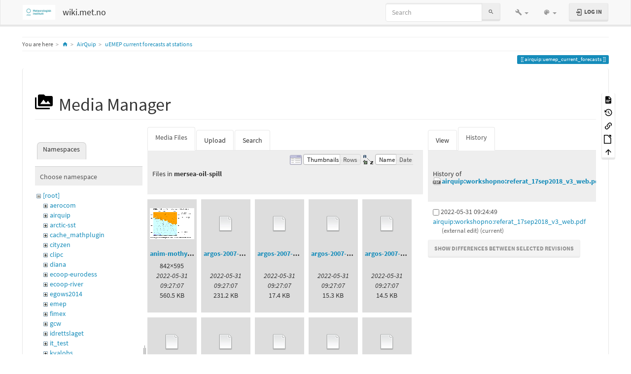

--- FILE ---
content_type: text/html; charset=utf-8
request_url: https://wiki.met.no/airquip/uemep_current_forecasts?ns=mersea-oil-spill&tab_files=files&do=media&tab_details=history&image=airquip%3Aworkshopno%3Areferat_17Sep2018_v3_web.pdf
body_size: 18165
content:
<!DOCTYPE html>
<html xmlns="http://www.w3.org/1999/xhtml" lang="en" dir="ltr" class="no-js">
<head>
    <meta charset="UTF-8" />
    <title>uEMEP current forecasts at stations [wiki.met.no]</title>
    <script>(function(H){H.className=H.className.replace(/\bno-js\b/,'js')})(document.documentElement)</script>
    <meta name="viewport" content="width=device-width,initial-scale=1" />
    <link rel="shortcut icon" href="/lib/tpl/bootstrap3/images/favicon.ico" />
<link rel="apple-touch-icon" href="/lib/tpl/bootstrap3/images/apple-touch-icon.png" />
<meta name="generator" content="DokuWiki"/>
<meta name="robots" content="noindex,nofollow"/>
<link rel="search" type="application/opensearchdescription+xml" href="/lib/exe/opensearch.php" title="wiki.met.no"/>
<link rel="start" href="/"/>
<link rel="contents" href="/airquip/uemep_current_forecasts?do=index" title="Sitemap"/>
<link rel="manifest" href="/lib/exe/manifest.php"/>
<link rel="alternate" type="application/rss+xml" title="Recent Changes" href="/feed.php"/>
<link rel="alternate" type="application/rss+xml" title="Current namespace" href="/feed.php?mode=list&amp;ns=airquip"/>
<link rel="alternate" type="text/html" title="Plain HTML" href="/_export/xhtml/airquip/uemep_current_forecasts"/>
<link rel="alternate" type="text/plain" title="Wiki Markup" href="/_export/raw/airquip/uemep_current_forecasts"/>
<link rel="stylesheet" href="/lib/exe/css.php?t=bootstrap3&amp;tseed=d5298479a298702bf10e501d83c10441"/>
<!--[if gte IE 9]><!-->
<script >/*<![CDATA[*/var NS='airquip';var JSINFO = {"move_renameokay":false,"bootstrap3":{"mode":"media","toc":[],"config":{"collapsibleSections":0,"fixedTopNavbar":1,"showSemanticPopup":0,"sidebarOnNavbar":0,"tagsOnTop":1,"tocAffix":1,"tocCollapseOnScroll":1,"tocCollapsed":0,"tocLayout":"default","useAnchorJS":1,"useAlternativeToolbarIcons":1}},"id":"airquip:uemep_current_forecasts","namespace":"airquip","ACT":"media","useHeadingNavigation":1,"useHeadingContent":1};
/*!]]>*/</script>
<script charset="utf-8" src="/lib/exe/jquery.php?tseed=34a552433bc33cc9c3bc32527289a0b2" defer="defer"></script>
<script charset="utf-8" src="/lib/exe/js.php?t=bootstrap3&amp;tseed=d5298479a298702bf10e501d83c10441" defer="defer"></script>
<!--<![endif]-->
<style type="text/css">@media screen { body { margin-top: 70px; }  #dw__toc.affix { top: 60px; position: fixed !important; }  #dw__toc .nav .nav .nav { display: none; } }</style>
    <!--[if lt IE 9]>
    <script type="text/javascript" src="https://oss.maxcdn.com/html5shiv/3.7.2/html5shiv.min.js"></script>
    <script type="text/javascript" src="https://oss.maxcdn.com/respond/1.4.2/respond.min.js"></script>
    <![endif]-->
</head>
<body class="lumen dokuwiki mode_media tpl_bootstrap3 dw-page-on-panel dw-fluid-container" data-page-id="airquip:uemep_current_forecasts"><div class="dokuwiki">
    <header id="dokuwiki__header" class="dw-container dokuwiki container-fluid mx-5">
    <!-- navbar -->
<nav id="dw__navbar" class="navbar navbar-fixed-top navbar-default" role="navigation">

    <div class="dw-container container-fluid mx-5">

        <div class="navbar-header">

            <button class="navbar-toggle" type="button" data-toggle="collapse" data-target=".navbar-collapse">
                <span class="icon-bar"></span>
                <span class="icon-bar"></span>
                <span class="icon-bar"></span>
            </button>

            <a class="navbar-brand d-flex align-items-center" href="/start" accesskey="h" title="wiki.met.no"><img id="dw__logo" class="pull-left h-100 mr-4" alt="wiki.met.no" src="/_media/wiki/logo.png" /><div class="pull-right"><div id="dw__title">wiki.met.no</div></div></a>
        </div>

        <div class="collapse navbar-collapse">

            
            
            <div class="navbar-right" id="dw__navbar_items">

                <!-- navbar-searchform -->
<form action="/airquip/uemep_current_forecasts" accept-charset="utf-8" class="navbar-form navbar-left search" id="dw__search" method="get" role="search">
    <div class="input-group">
        <input id="qsearch" autocomplete="off" type="search" placeholder="Search" value="" accesskey="f" name="q" class="form-control" title="[F]" />
        <div class="input-group-btn">
            <button  class="btn btn-default" type="submit" title="Search">
                <span class="iconify"  data-icon="mdi:magnify"></span>            </button>
        </div>

    </div>
    <input type="hidden" name="do" value="search" />
</form>
<!-- /navbar-searchform -->
<!-- tools-menu -->
<ul class="nav navbar-nav dw-action-icon" id="dw__tools">

    
    <li class="dropdown">

        <a href="" class="dropdown-toggle" data-target="#" data-toggle="dropdown" title="" role="button" aria-haspopup="true" aria-expanded="false">
            <span class="iconify"  data-icon="mdi:wrench"></span> <span class="hidden-lg hidden-md hidden-sm">Tools</span> <span class="caret"></span>
        </a>

        <ul class="dropdown-menu tools" role="menu">
            
            <li class="dropdown-header">
                <span class="iconify"  data-icon="mdi:account"></span> User Tools            </li>

            <li class="action"><a href="/airquip/uemep_current_forecasts?do=login&amp;sectok=" title="Log In" rel="nofollow" class="menuitem login"><svg xmlns="http://www.w3.org/2000/svg" width="24" height="24" viewBox="0 0 24 24"><path d="M10 17.25V14H3v-4h7V6.75L15.25 12 10 17.25M8 2h9a2 2 0 0 1 2 2v16a2 2 0 0 1-2 2H8a2 2 0 0 1-2-2v-4h2v4h9V4H8v4H6V4a2 2 0 0 1 2-2z"/></svg><span>Log In</span></a></li>
                        <li class="divider" role="separator"></li>
            
        
            <li class="dropdown-header">
                <span class="iconify"  data-icon="mdi:toolbox"></span> Site Tools            </li>

            <li class="action"><a href="/airquip/uemep_current_forecasts?do=recent" title="Recent Changes [r]" rel="nofollow" accesskey="r" class="menuitem recent"><svg xmlns="http://www.w3.org/2000/svg" width="24" height="24" viewBox="0 0 24 24"><path d="M15 13h1.5v2.82l2.44 1.41-.75 1.3L15 16.69V13m4-5H5v11h4.67c-.43-.91-.67-1.93-.67-3a7 7 0 0 1 7-7c1.07 0 2.09.24 3 .67V8M5 21a2 2 0 0 1-2-2V5c0-1.11.89-2 2-2h1V1h2v2h8V1h2v2h1a2 2 0 0 1 2 2v6.1c1.24 1.26 2 2.99 2 4.9a7 7 0 0 1-7 7c-1.91 0-3.64-.76-4.9-2H5m11-9.85A4.85 4.85 0 0 0 11.15 16c0 2.68 2.17 4.85 4.85 4.85A4.85 4.85 0 0 0 20.85 16c0-2.68-2.17-4.85-4.85-4.85z"/></svg><span>Recent Changes</span></a></li><li class="action active"><a href="/airquip/uemep_current_forecasts?do=media&amp;ns=airquip" title="Media Manager" rel="nofollow" class="menuitem media"><svg xmlns="http://www.w3.org/2000/svg" width="24" height="24" viewBox="0 0 24 24"><path d="M7 15l4.5-6 3.5 4.5 2.5-3L21 15m1-11h-8l-2-2H6a2 2 0 0 0-2 2v12a2 2 0 0 0 2 2h16a2 2 0 0 0 2-2V6a2 2 0 0 0-2-2M2 6H0v14a2 2 0 0 0 2 2h18v-2H2V6z"/></svg><span>Media Manager</span></a></li><li class="action"><a href="/airquip/uemep_current_forecasts?do=index" title="Sitemap [x]" rel="nofollow" accesskey="x" class="menuitem index"><svg xmlns="http://www.w3.org/2000/svg" width="24" height="24" viewBox="0 0 24 24"><path d="M3 3h6v4H3V3m12 7h6v4h-6v-4m0 7h6v4h-6v-4m-2-4H7v5h6v2H5V9h2v2h6v2z"/></svg><span>Sitemap</span></a></li>
                        <li class="divider" role="separator"></li>
            
        
            <li class="dropdown-header">
                <span class="iconify"  data-icon="mdi:file-document-outline"></span> Page Tools            </li>

            <li class="action"><a href="/airquip/uemep_current_forecasts?do=" title="Show page [v]" rel="nofollow" accesskey="v" class="menuitem show"><svg xmlns="http://www.w3.org/2000/svg" width="24" height="24" viewBox="0 0 24 24"><path d="M13 9h5.5L13 3.5V9M6 2h8l6 6v12a2 2 0 0 1-2 2H6a2 2 0 0 1-2-2V4c0-1.11.89-2 2-2m9 16v-2H6v2h9m3-4v-2H6v2h12z"/></svg><span>Show page</span></a></li><li class="action"><a href="/airquip/uemep_current_forecasts?do=revisions" title="Old revisions [o]" rel="nofollow" accesskey="o" class="menuitem revs"><svg xmlns="http://www.w3.org/2000/svg" width="24" height="24" viewBox="0 0 24 24"><path d="M11 7v5.11l4.71 2.79.79-1.28-4-2.37V7m0-5C8.97 2 5.91 3.92 4.27 6.77L2 4.5V11h6.5L5.75 8.25C6.96 5.73 9.5 4 12.5 4a7.5 7.5 0 0 1 7.5 7.5 7.5 7.5 0 0 1-7.5 7.5c-3.27 0-6.03-2.09-7.06-5h-2.1c1.1 4.03 4.77 7 9.16 7 5.24 0 9.5-4.25 9.5-9.5A9.5 9.5 0 0 0 12.5 2z"/></svg><span>Old revisions</span></a></li><li class="action"><a href="/airquip/uemep_current_forecasts?do=backlink" title="Backlinks" rel="nofollow" class="menuitem backlink"><svg xmlns="http://www.w3.org/2000/svg" width="24" height="24" viewBox="0 0 24 24"><path d="M10.59 13.41c.41.39.41 1.03 0 1.42-.39.39-1.03.39-1.42 0a5.003 5.003 0 0 1 0-7.07l3.54-3.54a5.003 5.003 0 0 1 7.07 0 5.003 5.003 0 0 1 0 7.07l-1.49 1.49c.01-.82-.12-1.64-.4-2.42l.47-.48a2.982 2.982 0 0 0 0-4.24 2.982 2.982 0 0 0-4.24 0l-3.53 3.53a2.982 2.982 0 0 0 0 4.24m2.82-4.24c.39-.39 1.03-.39 1.42 0a5.003 5.003 0 0 1 0 7.07l-3.54 3.54a5.003 5.003 0 0 1-7.07 0 5.003 5.003 0 0 1 0-7.07l1.49-1.49c-.01.82.12 1.64.4 2.43l-.47.47a2.982 2.982 0 0 0 0 4.24 2.982 2.982 0 0 0 4.24 0l3.53-3.53a2.982 2.982 0 0 0 0-4.24.973.973 0 0 1 0-1.42z"/></svg><span>Backlinks</span></a></li><li class="action"><a href="/airquip/uemep_current_forecasts?do=export_odt" title="ODT export" rel="nofollow" class="menuitem export_odt"><svg xmlns="http://www.w3.org/2000/svg" width="24" height="24" viewBox="0 0 24 24"><path d="M 0.77,0 L 10.06,0 C 10.06,0 10.28,0.1 10.58,0.1 L 19.35,8.25
 C 19.35,8.25 19.41,8.75 19.61,9.03 L 19.61,23.22 C 19.61,23.22 19.3,24.13 18.58,24
 L 0.77,24 C 0.77,24 0.35,23.85 0,23.22 L 0,0.77 C 0,0.77 0.35,0.15 0.77,0
 M 2,2 L 2,22 L 17.61,22 L 17.61,9.7 L 10,2 z
 M 13.93,0 L 18.83,0 C 18.83,0 19.3,-0.1 19.61,0.77 L 19.61,5.41
 C 19.61,5.41 19.3,6 18.58,5.93 L 13.67,1.29 C 13.67,1.29 13.4,0.5 13.93,0 z"/></svg><span>ODT export</span></a></li><li class="action"><a href="#dokuwiki__top" title="Back to top [t]" rel="nofollow" accesskey="t" class="menuitem top"><svg xmlns="http://www.w3.org/2000/svg" width="24" height="24" viewBox="0 0 24 24"><path d="M13 20h-2V8l-5.5 5.5-1.42-1.42L12 4.16l7.92 7.92-1.42 1.42L13 8v12z"/></svg><span>Back to top</span></a></li>
            
                </ul>
    </li>

    
</ul>
<!-- /tools-menu -->
<!-- theme-switcher -->
<ul class="nav navbar-nav" id="dw__themes">
    <li class="dropdown">

        <a href="" class="dropdown-toggle" data-toggle="dropdown" data-target="#" role="button" aria-haspopup="true" aria-expanded="false">
            <span class="iconify"  data-icon="mdi:palette"></span> <span class="hidden-lg hidden-md hidden-sm">Themes</span> <span class="caret"></span>
        </a>

        <ul class="dropdown-menu" aria-labelledby="themes">
            <li class="dropdown-header">
                <span class="iconify"  data-icon="mdi:palette"></span> Themes            </li>
            <li>
                <a onclick="DokuCookie.setValue('bootswatchTheme', 'default');" href="/airquip/uemep_current_forecasts?bootswatch-theme=default">Default</a>
            </li>
            <li class="dropdown-header">
                <span class="iconify"  data-icon="mdi:palette"></span> Bootswatch Themes
            </li>
                        <li>
                <a onclick="DokuCookie.setValue('bootswatchTheme', 'cerulean');" href="/airquip/uemep_current_forecasts?bootswatch-theme=cerulean">Cerulean</a>
            </li>
                        <li>
                <a onclick="DokuCookie.setValue('bootswatchTheme', 'cosmo');" href="/airquip/uemep_current_forecasts?bootswatch-theme=cosmo">Cosmo</a>
            </li>
                        <li>
                <a onclick="DokuCookie.setValue('bootswatchTheme', 'cyborg');" href="/airquip/uemep_current_forecasts?bootswatch-theme=cyborg">Cyborg</a>
            </li>
                        <li>
                <a onclick="DokuCookie.setValue('bootswatchTheme', 'darkly');" href="/airquip/uemep_current_forecasts?bootswatch-theme=darkly">Darkly</a>
            </li>
                        <li>
                <a onclick="DokuCookie.setValue('bootswatchTheme', 'flatly');" href="/airquip/uemep_current_forecasts?bootswatch-theme=flatly">Flatly</a>
            </li>
                        <li class="active">
                <a onclick="DokuCookie.setValue('bootswatchTheme', 'lumen');" href="/airquip/uemep_current_forecasts?bootswatch-theme=lumen">Lumen</a>
            </li>
                        <li>
                <a onclick="DokuCookie.setValue('bootswatchTheme', 'paper');" href="/airquip/uemep_current_forecasts?bootswatch-theme=paper">Paper</a>
            </li>
                        <li>
                <a onclick="DokuCookie.setValue('bootswatchTheme', 'readable');" href="/airquip/uemep_current_forecasts?bootswatch-theme=readable">Readable</a>
            </li>
                        <li>
                <a onclick="DokuCookie.setValue('bootswatchTheme', 'slate');" href="/airquip/uemep_current_forecasts?bootswatch-theme=slate">Slate</a>
            </li>
                        <li>
                <a onclick="DokuCookie.setValue('bootswatchTheme', 'spacelab');" href="/airquip/uemep_current_forecasts?bootswatch-theme=spacelab">Spacelab</a>
            </li>
                        <li>
                <a onclick="DokuCookie.setValue('bootswatchTheme', 'superhero');" href="/airquip/uemep_current_forecasts?bootswatch-theme=superhero">Superhero</a>
            </li>
                        <li>
                <a onclick="DokuCookie.setValue('bootswatchTheme', 'yeti');" href="/airquip/uemep_current_forecasts?bootswatch-theme=yeti">Yeti</a>
            </li>
                    </ul>

    </li>
</ul>
<!-- /theme-switcher -->

                <ul class="nav navbar-nav">

                    
                                        <li>
                        <span class="dw__actions dw-action-icon">
                        <a href="/airquip/uemep_current_forecasts?do=login&amp;sectok=" title="Log In" rel="nofollow" class="menuitem login btn btn-default navbar-btn"><svg xmlns="http://www.w3.org/2000/svg" width="24" height="24" viewBox="0 0 24 24"><path d="M10 17.25V14H3v-4h7V6.75L15.25 12 10 17.25M8 2h9a2 2 0 0 1 2 2v16a2 2 0 0 1-2 2H8a2 2 0 0 1-2-2v-4h2v4h9V4H8v4H6V4a2 2 0 0 1 2-2z"/></svg><span class=""> Log In</span></a>                        </span>
                    </li>
                    
                </ul>

                
                
            </div>

        </div>
    </div>
</nav>
<!-- navbar -->
    </header>

    <a name="dokuwiki__top" id="dokuwiki__top"></a>

    <main role="main" class="dw-container pb-5 dokuwiki container-fluid mx-5">

        <div id="dokuwiki__pageheader">

            
            <!-- breadcrumbs -->
<nav id="dw__breadcrumbs" class="small">

    <hr/>

        <div class="dw__youarehere">
        <ol class="breadcrumb" itemscope itemtype="http://schema.org/BreadcrumbList"><li>You are here</li><li itemprop="itemListElement" itemscope itemtype="http://schema.org/ListItem"><a href="/start"   itemprop="item"  title="start"><span itemprop="name"><span class="iconify"  data-icon="mdi:home"></span><span class="sr-only">Home</span></span></a><meta itemprop="position" content="1" /></li><li itemprop="itemListElement" itemscope itemtype="http://schema.org/ListItem"><span itemprop="name"><a itemprop="item"  href="/airquip/start" class="wikilink1" title="airquip:start" >AirQuip</a></span><meta itemprop="position" content="2" /></li><li class="active" itemprop="itemListElement" itemscope itemtype="http://schema.org/ListItem"><span itemprop="name"><a itemprop="item" href="/airquip/uemep_current_forecasts" class="wikilink1" title="airquip:uemep_current_forecasts" >uEMEP current forecasts at stations</a></span><meta itemprop="position" content="3" /></li></ol>    </div>
    
    
    <hr/>

</nav>
<!-- /breadcrumbs -->

            <p class="text-right">
                <span class="pageId ml-1 label label-primary">airquip:uemep_current_forecasts</span>            </p>

            <div id="dw__msgarea" class="small">
                            </div>

        </div>

        <div class="row">

            
            <article id="dokuwiki__content" class="col-sm-12 col-md-12 " itemscope itemtype="http://schema.org/Article" itemref="dw__license">

                
<!-- page-tools -->
<nav id="dw__pagetools" class="hidden-print">
    <div class="tools panel panel-default">
        <ul class="nav nav-stacked nav-pills text-muted">
            <li class="action"><a href="/airquip/uemep_current_forecasts?do=" title="Show page [v]" rel="nofollow" accesskey="v" class="menuitem show"><svg xmlns="http://www.w3.org/2000/svg" width="24" height="24" viewBox="0 0 24 24"><path d="M13 9h5.5L13 3.5V9M6 2h8l6 6v12a2 2 0 0 1-2 2H6a2 2 0 0 1-2-2V4c0-1.11.89-2 2-2m9 16v-2H6v2h9m3-4v-2H6v2h12z"/></svg><span>Show page</span></a></li><li class="action"><a href="/airquip/uemep_current_forecasts?do=revisions" title="Old revisions [o]" rel="nofollow" accesskey="o" class="menuitem revs"><svg xmlns="http://www.w3.org/2000/svg" width="24" height="24" viewBox="0 0 24 24"><path d="M11 7v5.11l4.71 2.79.79-1.28-4-2.37V7m0-5C8.97 2 5.91 3.92 4.27 6.77L2 4.5V11h6.5L5.75 8.25C6.96 5.73 9.5 4 12.5 4a7.5 7.5 0 0 1 7.5 7.5 7.5 7.5 0 0 1-7.5 7.5c-3.27 0-6.03-2.09-7.06-5h-2.1c1.1 4.03 4.77 7 9.16 7 5.24 0 9.5-4.25 9.5-9.5A9.5 9.5 0 0 0 12.5 2z"/></svg><span>Old revisions</span></a></li><li class="action"><a href="/airquip/uemep_current_forecasts?do=backlink" title="Backlinks" rel="nofollow" class="menuitem backlink"><svg xmlns="http://www.w3.org/2000/svg" width="24" height="24" viewBox="0 0 24 24"><path d="M10.59 13.41c.41.39.41 1.03 0 1.42-.39.39-1.03.39-1.42 0a5.003 5.003 0 0 1 0-7.07l3.54-3.54a5.003 5.003 0 0 1 7.07 0 5.003 5.003 0 0 1 0 7.07l-1.49 1.49c.01-.82-.12-1.64-.4-2.42l.47-.48a2.982 2.982 0 0 0 0-4.24 2.982 2.982 0 0 0-4.24 0l-3.53 3.53a2.982 2.982 0 0 0 0 4.24m2.82-4.24c.39-.39 1.03-.39 1.42 0a5.003 5.003 0 0 1 0 7.07l-3.54 3.54a5.003 5.003 0 0 1-7.07 0 5.003 5.003 0 0 1 0-7.07l1.49-1.49c-.01.82.12 1.64.4 2.43l-.47.47a2.982 2.982 0 0 0 0 4.24 2.982 2.982 0 0 0 4.24 0l3.53-3.53a2.982 2.982 0 0 0 0-4.24.973.973 0 0 1 0-1.42z"/></svg><span>Backlinks</span></a></li><li class="action"><a href="/airquip/uemep_current_forecasts?do=export_odt" title="ODT export" rel="nofollow" class="menuitem export_odt"><svg xmlns="http://www.w3.org/2000/svg" width="24" height="24" viewBox="0 0 24 24"><path d="M 0.77,0 L 10.06,0 C 10.06,0 10.28,0.1 10.58,0.1 L 19.35,8.25
 C 19.35,8.25 19.41,8.75 19.61,9.03 L 19.61,23.22 C 19.61,23.22 19.3,24.13 18.58,24
 L 0.77,24 C 0.77,24 0.35,23.85 0,23.22 L 0,0.77 C 0,0.77 0.35,0.15 0.77,0
 M 2,2 L 2,22 L 17.61,22 L 17.61,9.7 L 10,2 z
 M 13.93,0 L 18.83,0 C 18.83,0 19.3,-0.1 19.61,0.77 L 19.61,5.41
 C 19.61,5.41 19.3,6 18.58,5.93 L 13.67,1.29 C 13.67,1.29 13.4,0.5 13.93,0 z"/></svg><span>ODT export</span></a></li><li class="action"><a href="#dokuwiki__top" title="Back to top [t]" rel="nofollow" accesskey="t" class="menuitem top"><svg xmlns="http://www.w3.org/2000/svg" width="24" height="24" viewBox="0 0 24 24"><path d="M13 20h-2V8l-5.5 5.5-1.42-1.42L12 4.16l7.92 7.92-1.42 1.42L13 8v12z"/></svg><span>Back to top</span></a></li>        </ul>
    </div>
</nav>
<!-- /page-tools -->

                <div class="panel panel-default px-3 py-2" itemprop="articleBody">
                    <div class="page panel-body">

                        
<div class="dw-content-page "><!-- content --><div class="dw-content"><div id="mediamanager__page">
<h1 class="page-header pb-3 mb-4 mt-5"><svg viewBox="0 0 24 24" xmlns="http://www.w3.org/2000/svg" width="1em" height="1em" role="presentation" class="iconify mr-2"><path d="M7 15l4.5-6 3.5 4.5 2.5-3L21 15m1-11h-8l-2-2H6a2 2 0 0 0-2 2v12a2 2 0 0 0 2 2h16a2 2 0 0 0 2-2V6a2 2 0 0 0-2-2M2 6H0v14a2 2 0 0 0 2 2h18v-2H2V6z"/></svg> Media Manager</h1>
<div class="panel namespaces">
<h2 class="page-header pb-3 mb-4 mt-5">Namespaces</h2>
<div class="panelHeader">Choose namespace</div>
<div class="panelContent" id="media__tree">

<ul class="idx fix-media-list-overlap">
<li class="media level0 open"><img src="/lib/images/minus.gif" alt="−" /><div class="li"><a href="/airquip/uemep_current_forecasts?ns=&amp;tab_files=files&amp;do=media&amp;tab_details=history&amp;image=airquip%3Aworkshopno%3Areferat_17Sep2018_v3_web.pdf" class="idx_dir">[root]</a></div>
<ul class="idx fix-media-list-overlap">
<li class="media level1 closed"><img src="/lib/images/plus.gif" alt="+" /><div class="li"><a href="/airquip/uemep_current_forecasts?ns=aerocom&amp;tab_files=files&amp;do=media&amp;tab_details=history&amp;image=airquip%3Aworkshopno%3Areferat_17Sep2018_v3_web.pdf" class="idx_dir">aerocom</a></div></li>
<li class="media level1 closed"><img src="/lib/images/plus.gif" alt="+" /><div class="li"><a href="/airquip/uemep_current_forecasts?ns=airquip&amp;tab_files=files&amp;do=media&amp;tab_details=history&amp;image=airquip%3Aworkshopno%3Areferat_17Sep2018_v3_web.pdf" class="idx_dir">airquip</a></div></li>
<li class="media level1 closed"><img src="/lib/images/plus.gif" alt="+" /><div class="li"><a href="/airquip/uemep_current_forecasts?ns=arctic-sst&amp;tab_files=files&amp;do=media&amp;tab_details=history&amp;image=airquip%3Aworkshopno%3Areferat_17Sep2018_v3_web.pdf" class="idx_dir">arctic-sst</a></div></li>
<li class="media level1 closed"><img src="/lib/images/plus.gif" alt="+" /><div class="li"><a href="/airquip/uemep_current_forecasts?ns=cache_mathplugin&amp;tab_files=files&amp;do=media&amp;tab_details=history&amp;image=airquip%3Aworkshopno%3Areferat_17Sep2018_v3_web.pdf" class="idx_dir">cache_mathplugin</a></div></li>
<li class="media level1 closed"><img src="/lib/images/plus.gif" alt="+" /><div class="li"><a href="/airquip/uemep_current_forecasts?ns=cityzen&amp;tab_files=files&amp;do=media&amp;tab_details=history&amp;image=airquip%3Aworkshopno%3Areferat_17Sep2018_v3_web.pdf" class="idx_dir">cityzen</a></div></li>
<li class="media level1 closed"><img src="/lib/images/plus.gif" alt="+" /><div class="li"><a href="/airquip/uemep_current_forecasts?ns=clipc&amp;tab_files=files&amp;do=media&amp;tab_details=history&amp;image=airquip%3Aworkshopno%3Areferat_17Sep2018_v3_web.pdf" class="idx_dir">clipc</a></div></li>
<li class="media level1 closed"><img src="/lib/images/plus.gif" alt="+" /><div class="li"><a href="/airquip/uemep_current_forecasts?ns=diana&amp;tab_files=files&amp;do=media&amp;tab_details=history&amp;image=airquip%3Aworkshopno%3Areferat_17Sep2018_v3_web.pdf" class="idx_dir">diana</a></div></li>
<li class="media level1 closed"><img src="/lib/images/plus.gif" alt="+" /><div class="li"><a href="/airquip/uemep_current_forecasts?ns=ecoop-eurodess&amp;tab_files=files&amp;do=media&amp;tab_details=history&amp;image=airquip%3Aworkshopno%3Areferat_17Sep2018_v3_web.pdf" class="idx_dir">ecoop-eurodess</a></div></li>
<li class="media level1 closed"><img src="/lib/images/plus.gif" alt="+" /><div class="li"><a href="/airquip/uemep_current_forecasts?ns=ecoop-river&amp;tab_files=files&amp;do=media&amp;tab_details=history&amp;image=airquip%3Aworkshopno%3Areferat_17Sep2018_v3_web.pdf" class="idx_dir">ecoop-river</a></div></li>
<li class="media level1 closed"><img src="/lib/images/plus.gif" alt="+" /><div class="li"><a href="/airquip/uemep_current_forecasts?ns=egows2014&amp;tab_files=files&amp;do=media&amp;tab_details=history&amp;image=airquip%3Aworkshopno%3Areferat_17Sep2018_v3_web.pdf" class="idx_dir">egows2014</a></div></li>
<li class="media level1 closed"><img src="/lib/images/plus.gif" alt="+" /><div class="li"><a href="/airquip/uemep_current_forecasts?ns=emep&amp;tab_files=files&amp;do=media&amp;tab_details=history&amp;image=airquip%3Aworkshopno%3Areferat_17Sep2018_v3_web.pdf" class="idx_dir">emep</a></div></li>
<li class="media level1 closed"><img src="/lib/images/plus.gif" alt="+" /><div class="li"><a href="/airquip/uemep_current_forecasts?ns=fimex&amp;tab_files=files&amp;do=media&amp;tab_details=history&amp;image=airquip%3Aworkshopno%3Areferat_17Sep2018_v3_web.pdf" class="idx_dir">fimex</a></div></li>
<li class="media level1 closed"><img src="/lib/images/plus.gif" alt="+" /><div class="li"><a href="/airquip/uemep_current_forecasts?ns=gcw&amp;tab_files=files&amp;do=media&amp;tab_details=history&amp;image=airquip%3Aworkshopno%3Areferat_17Sep2018_v3_web.pdf" class="idx_dir">gcw</a></div></li>
<li class="media level1 closed"><img src="/lib/images/plus.gif" alt="+" /><div class="li"><a href="/airquip/uemep_current_forecasts?ns=idrettslaget&amp;tab_files=files&amp;do=media&amp;tab_details=history&amp;image=airquip%3Aworkshopno%3Areferat_17Sep2018_v3_web.pdf" class="idx_dir">idrettslaget</a></div></li>
<li class="media level1 closed"><img src="/lib/images/plus.gif" alt="+" /><div class="li"><a href="/airquip/uemep_current_forecasts?ns=it_test&amp;tab_files=files&amp;do=media&amp;tab_details=history&amp;image=airquip%3Aworkshopno%3Areferat_17Sep2018_v3_web.pdf" class="idx_dir">it_test</a></div></li>
<li class="media level1 closed"><img src="/lib/images/plus.gif" alt="+" /><div class="li"><a href="/airquip/uemep_current_forecasts?ns=kvalobs&amp;tab_files=files&amp;do=media&amp;tab_details=history&amp;image=airquip%3Aworkshopno%3Areferat_17Sep2018_v3_web.pdf" class="idx_dir">kvalobs</a></div></li>
<li class="media level1 open"><img src="/lib/images/minus.gif" alt="−" /><div class="li"><a href="/airquip/uemep_current_forecasts?ns=mersea-oil-spill&amp;tab_files=files&amp;do=media&amp;tab_details=history&amp;image=airquip%3Aworkshopno%3Areferat_17Sep2018_v3_web.pdf" class="idx_dir">mersea-oil-spill</a></div>
<ul class="idx fix-media-list-overlap">
<li class="media level2 closed"><img src="/lib/images/plus.gif" alt="+" /><div class="li"><a href="/airquip/uemep_current_forecasts?ns=mersea-oil-spill%2Fplayground&amp;tab_files=files&amp;do=media&amp;tab_details=history&amp;image=airquip%3Aworkshopno%3Areferat_17Sep2018_v3_web.pdf" class="idx_dir">playground</a></div></li>
<li class="media level2 closed"><img src="/lib/images/plus.gif" alt="+" /><div class="li"><a href="/airquip/uemep_current_forecasts?ns=mersea-oil-spill%2Fstart&amp;tab_files=files&amp;do=media&amp;tab_details=history&amp;image=airquip%3Aworkshopno%3Areferat_17Sep2018_v3_web.pdf" class="idx_dir">start</a></div></li>
<li class="media level2 closed"><img src="/lib/images/plus.gif" alt="+" /><div class="li"><a href="/airquip/uemep_current_forecasts?ns=mersea-oil-spill%2Fwiki&amp;tab_files=files&amp;do=media&amp;tab_details=history&amp;image=airquip%3Aworkshopno%3Areferat_17Sep2018_v3_web.pdf" class="idx_dir">wiki</a></div></li>
</ul>
</li>
<li class="media level1 closed"><img src="/lib/images/plus.gif" alt="+" /><div class="li"><a href="/airquip/uemep_current_forecasts?ns=metamod&amp;tab_files=files&amp;do=media&amp;tab_details=history&amp;image=airquip%3Aworkshopno%3Areferat_17Sep2018_v3_web.pdf" class="idx_dir">metamod</a></div></li>
<li class="media level1 closed"><img src="/lib/images/plus.gif" alt="+" /><div class="li"><a href="/airquip/uemep_current_forecasts?ns=mtl&amp;tab_files=files&amp;do=media&amp;tab_details=history&amp;image=airquip%3Aworkshopno%3Areferat_17Sep2018_v3_web.pdf" class="idx_dir">mtl</a></div></li>
<li class="media level1 closed"><img src="/lib/images/plus.gif" alt="+" /><div class="li"><a href="/airquip/uemep_current_forecasts?ns=nitroznor&amp;tab_files=files&amp;do=media&amp;tab_details=history&amp;image=airquip%3Aworkshopno%3Areferat_17Sep2018_v3_web.pdf" class="idx_dir">nitroznor</a></div></li>
<li class="media level1 closed"><img src="/lib/images/plus.gif" alt="+" /><div class="li"><a href="/airquip/uemep_current_forecasts?ns=nordavimet-taf-verification&amp;tab_files=files&amp;do=media&amp;tab_details=history&amp;image=airquip%3Aworkshopno%3Areferat_17Sep2018_v3_web.pdf" class="idx_dir">nordavimet-taf-verification</a></div></li>
<li class="media level1 closed"><img src="/lib/images/plus.gif" alt="+" /><div class="li"><a href="/airquip/uemep_current_forecasts?ns=noresm&amp;tab_files=files&amp;do=media&amp;tab_details=history&amp;image=airquip%3Aworkshopno%3Areferat_17Sep2018_v3_web.pdf" class="idx_dir">noresm</a></div></li>
<li class="media level1 closed"><img src="/lib/images/plus.gif" alt="+" /><div class="li"><a href="/airquip/uemep_current_forecasts?ns=opnet&amp;tab_files=files&amp;do=media&amp;tab_details=history&amp;image=airquip%3Aworkshopno%3Areferat_17Sep2018_v3_web.pdf" class="idx_dir">opnet</a></div></li>
<li class="media level1 closed"><img src="/lib/images/plus.gif" alt="+" /><div class="li"><a href="/airquip/uemep_current_forecasts?ns=playground&amp;tab_files=files&amp;do=media&amp;tab_details=history&amp;image=airquip%3Aworkshopno%3Areferat_17Sep2018_v3_web.pdf" class="idx_dir">playground</a></div></li>
<li class="media level1 closed"><img src="/lib/images/plus.gif" alt="+" /><div class="li"><a href="/airquip/uemep_current_forecasts?ns=polarprofile&amp;tab_files=files&amp;do=media&amp;tab_details=history&amp;image=airquip%3Aworkshopno%3Areferat_17Sep2018_v3_web.pdf" class="idx_dir">polarprofile</a></div></li>
<li class="media level1 closed"><img src="/lib/images/plus.gif" alt="+" /><div class="li"><a href="/airquip/uemep_current_forecasts?ns=prorad&amp;tab_files=files&amp;do=media&amp;tab_details=history&amp;image=airquip%3Aworkshopno%3Areferat_17Sep2018_v3_web.pdf" class="idx_dir">prorad</a></div></li>
<li class="media level1 closed"><img src="/lib/images/plus.gif" alt="+" /><div class="li"><a href="/airquip/uemep_current_forecasts?ns=snoskred&amp;tab_files=files&amp;do=media&amp;tab_details=history&amp;image=airquip%3Aworkshopno%3Areferat_17Sep2018_v3_web.pdf" class="idx_dir">snoskred</a></div></li>
<li class="media level1 closed"><img src="/lib/images/plus.gif" alt="+" /><div class="li"><a href="/airquip/uemep_current_forecasts?ns=stars&amp;tab_files=files&amp;do=media&amp;tab_details=history&amp;image=airquip%3Aworkshopno%3Areferat_17Sep2018_v3_web.pdf" class="idx_dir">stars</a></div></li>
<li class="media level1 closed"><img src="/lib/images/plus.gif" alt="+" /><div class="li"><a href="/airquip/uemep_current_forecasts?ns=tseries&amp;tab_files=files&amp;do=media&amp;tab_details=history&amp;image=airquip%3Aworkshopno%3Areferat_17Sep2018_v3_web.pdf" class="idx_dir">tseries</a></div></li>
<li class="media level1 closed"><img src="/lib/images/plus.gif" alt="+" /><div class="li"><a href="/airquip/uemep_current_forecasts?ns=wdb&amp;tab_files=files&amp;do=media&amp;tab_details=history&amp;image=airquip%3Aworkshopno%3Areferat_17Sep2018_v3_web.pdf" class="idx_dir">wdb</a></div></li>
<li class="media level1 closed"><img src="/lib/images/plus.gif" alt="+" /><div class="li"><a href="/airquip/uemep_current_forecasts?ns=weathergenerator&amp;tab_files=files&amp;do=media&amp;tab_details=history&amp;image=airquip%3Aworkshopno%3Areferat_17Sep2018_v3_web.pdf" class="idx_dir">weathergenerator</a></div></li>
<li class="media level1 closed"><img src="/lib/images/plus.gif" alt="+" /><div class="li"><a href="/airquip/uemep_current_forecasts?ns=wiki&amp;tab_files=files&amp;do=media&amp;tab_details=history&amp;image=airquip%3Aworkshopno%3Areferat_17Sep2018_v3_web.pdf" class="idx_dir">wiki</a></div></li>
<li class="media level1 closed"><img src="/lib/images/plus.gif" alt="+" /><div class="li"><a href="/airquip/uemep_current_forecasts?ns=windfarms&amp;tab_files=files&amp;do=media&amp;tab_details=history&amp;image=airquip%3Aworkshopno%3Areferat_17Sep2018_v3_web.pdf" class="idx_dir">windfarms</a></div></li>
<li class="media level1 closed"><img src="/lib/images/plus.gif" alt="+" /><div class="li"><a href="/airquip/uemep_current_forecasts?ns=wisline&amp;tab_files=files&amp;do=media&amp;tab_details=history&amp;image=airquip%3Aworkshopno%3Areferat_17Sep2018_v3_web.pdf" class="idx_dir">wisline</a></div></li>
<li class="media level1 closed"><img src="/lib/images/plus.gif" alt="+" /><div class="li"><a href="/airquip/uemep_current_forecasts?ns=yr&amp;tab_files=files&amp;do=media&amp;tab_details=history&amp;image=airquip%3Aworkshopno%3Areferat_17Sep2018_v3_web.pdf" class="idx_dir">yr</a></div></li>
</ul></li>
</ul>
</div>
</div>
<div class="panel filelist">
<h2 class="a11y sr-only page-header pb-3 mb-4 mt-5">Media Files</h2>
<ul class="nav nav-tabs">
<li class="active"><a href="#">Media Files</a></li>
<li><a href="/airquip/uemep_current_forecasts?tab_files=upload&amp;do=media&amp;tab_details=history&amp;image=airquip%3Aworkshopno%3Areferat_17Sep2018_v3_web.pdf&amp;ns=mersea-oil-spill">Upload</a></li>
<li><a href="/airquip/uemep_current_forecasts?tab_files=search&amp;do=media&amp;tab_details=history&amp;image=airquip%3Aworkshopno%3Areferat_17Sep2018_v3_web.pdf&amp;ns=mersea-oil-spill">Search</a></li>
</ul>
<div class="panelHeader">
<h3 class="page-header pb-3 mb-4 mt-5">Files in <strong>mersea-oil-spill</strong></h3>
<form class="options form-inline" method="get" action="/airquip/uemep_current_forecasts" accept-charset="utf-8"><div class="no">
<input type="hidden" name="do" value="media" /><input type="hidden" name="tab_files" value="files" /><input type="hidden" name="tab_details" value="history" /><input type="hidden" name="image" value="airquip:workshopno:referat_17Sep2018_v3_web.pdf" /><input type="hidden" name="ns" value="mersea-oil-spill" /><ul class="fix-media-list-overlap">
<li class="listType"><label class="thumbs control-label" for="listType__thumbs"><input type="radio" id="listType__thumbs" name="list_dwmedia" value="thumbs"  checked="checked" class="radio-inline" /> <span>Thumbnails</span></label>
<label class="rows control-label" for="listType__rows"><input type="radio" id="listType__rows" name="list_dwmedia" value="rows" class="radio-inline" /> <span>Rows</span></label>
</li>
<li class="sortBy"><label class="name control-label" for="sortBy__name"><input type="radio" id="sortBy__name" name="sort_dwmedia" value="name"  checked="checked" class="radio-inline" /> <span>Name</span></label>
<label class="date control-label" for="sortBy__date"><input type="radio" id="sortBy__date" name="sort_dwmedia" value="date" class="radio-inline" /> <span>Date</span></label>
</li>
<li><button type="submit" class="btn btn-default">Apply</button>
</li>
</ul>
</div></form>
</div>
<div class="panelContent">
<ul class="thumbs fix-media-list-overlap"><li><dl title="mersea-oil-spill:anim-mothy-200710151045-aladin2007101600-mercator20071010-7drifters.gif">
<dt><a id="l_:mersea-oil-spill:anim-mothy-200710151045-aladin2007101600-mercator20071010-7drifters.gif" class="image thumb" href="/airquip/uemep_current_forecasts?image=mersea-oil-spill%3Aanim-mothy-200710151045-aladin2007101600-mercator20071010-7drifters.gif&amp;ns=mersea-oil-spill&amp;tab_details=view&amp;do=media&amp;tab_files=files"><img src="/_media/mersea-oil-spill/anim-mothy-200710151045-aladin2007101600-mercator20071010-7drifters.gif?w=90&amp;h=63&amp;t=1653989227&amp;tok=edd72e" alt="mersea-oil-spill:anim-mothy-200710151045-aladin2007101600-mercator20071010-7drifters.gif" /></a></dt>
<dd class="name"><a href="/airquip/uemep_current_forecasts?image=mersea-oil-spill%3Aanim-mothy-200710151045-aladin2007101600-mercator20071010-7drifters.gif&amp;ns=mersea-oil-spill&amp;tab_details=view&amp;do=media&amp;tab_files=files" id="h_:mersea-oil-spill:anim-mothy-200710151045-aladin2007101600-mercator20071010-7drifters.gif">anim-mothy-200710151045-aladin2007101600-mercator20071010-7drifters.gif</a></dd>
<dd class="size">842&#215;595</dd>
<dd class="date">2022-05-31 09:27:07</dd>
<dd class="filesize">560.5 KB</dd>
</dl></li>
<li><dl title="mersea-oil-spill:argos-2007-10-22-08-36-14.kml">
<dt><a id="d_:mersea-oil-spill:argos-2007-10-22-08-36-14.kml" class="image" title="mersea-oil-spill:argos-2007-10-22-08-36-14.kml" href="/airquip/uemep_current_forecasts?image=mersea-oil-spill%3Aargos-2007-10-22-08-36-14.kml&amp;ns=mersea-oil-spill&amp;tab_details=view&amp;do=media&amp;tab_files=files"><img src="/lib/images/fileicons/32x32/file.png" alt="mersea-oil-spill:argos-2007-10-22-08-36-14.kml" class="icon" /></a></dt>
<dd class="name"><a href="/airquip/uemep_current_forecasts?image=mersea-oil-spill%3Aargos-2007-10-22-08-36-14.kml&amp;ns=mersea-oil-spill&amp;tab_details=view&amp;do=media&amp;tab_files=files" id="h_:mersea-oil-spill:argos-2007-10-22-08-36-14.kml">argos-2007-10-22-08-36-14.kml</a></dd>
<dd class="size">&#160;</dd>
<dd class="date">2022-05-31 09:27:07</dd>
<dd class="filesize">231.2 KB</dd>
</dl></li>
<li><dl title="mersea-oil-spill:argos-2007-10-22-08-36-14.kmz">
<dt><a id="d_:mersea-oil-spill:argos-2007-10-22-08-36-14.kmz" class="image" title="mersea-oil-spill:argos-2007-10-22-08-36-14.kmz" href="/airquip/uemep_current_forecasts?image=mersea-oil-spill%3Aargos-2007-10-22-08-36-14.kmz&amp;ns=mersea-oil-spill&amp;tab_details=view&amp;do=media&amp;tab_files=files"><img src="/lib/images/fileicons/32x32/file.png" alt="mersea-oil-spill:argos-2007-10-22-08-36-14.kmz" class="icon" /></a></dt>
<dd class="name"><a href="/airquip/uemep_current_forecasts?image=mersea-oil-spill%3Aargos-2007-10-22-08-36-14.kmz&amp;ns=mersea-oil-spill&amp;tab_details=view&amp;do=media&amp;tab_files=files" id="h_:mersea-oil-spill:argos-2007-10-22-08-36-14.kmz">argos-2007-10-22-08-36-14.kmz</a></dd>
<dd class="size">&#160;</dd>
<dd class="date">2022-05-31 09:27:07</dd>
<dd class="filesize">17.4 KB</dd>
</dl></li>
<li><dl title="mersea-oil-spill:argos-2007-10-26-13-25-37.kmz">
<dt><a id="d_:mersea-oil-spill:argos-2007-10-26-13-25-37.kmz" class="image" title="mersea-oil-spill:argos-2007-10-26-13-25-37.kmz" href="/airquip/uemep_current_forecasts?image=mersea-oil-spill%3Aargos-2007-10-26-13-25-37.kmz&amp;ns=mersea-oil-spill&amp;tab_details=view&amp;do=media&amp;tab_files=files"><img src="/lib/images/fileicons/32x32/file.png" alt="mersea-oil-spill:argos-2007-10-26-13-25-37.kmz" class="icon" /></a></dt>
<dd class="name"><a href="/airquip/uemep_current_forecasts?image=mersea-oil-spill%3Aargos-2007-10-26-13-25-37.kmz&amp;ns=mersea-oil-spill&amp;tab_details=view&amp;do=media&amp;tab_files=files" id="h_:mersea-oil-spill:argos-2007-10-26-13-25-37.kmz">argos-2007-10-26-13-25-37.kmz</a></dd>
<dd class="size">&#160;</dd>
<dd class="date">2022-05-31 09:27:07</dd>
<dd class="filesize">15.3 KB</dd>
</dl></li>
<li><dl title="mersea-oil-spill:argos-2007-10-30-09-56-46.kmz">
<dt><a id="d_:mersea-oil-spill:argos-2007-10-30-09-56-46.kmz" class="image" title="mersea-oil-spill:argos-2007-10-30-09-56-46.kmz" href="/airquip/uemep_current_forecasts?image=mersea-oil-spill%3Aargos-2007-10-30-09-56-46.kmz&amp;ns=mersea-oil-spill&amp;tab_details=view&amp;do=media&amp;tab_files=files"><img src="/lib/images/fileicons/32x32/file.png" alt="mersea-oil-spill:argos-2007-10-30-09-56-46.kmz" class="icon" /></a></dt>
<dd class="name"><a href="/airquip/uemep_current_forecasts?image=mersea-oil-spill%3Aargos-2007-10-30-09-56-46.kmz&amp;ns=mersea-oil-spill&amp;tab_details=view&amp;do=media&amp;tab_files=files" id="h_:mersea-oil-spill:argos-2007-10-30-09-56-46.kmz">argos-2007-10-30-09-56-46.kmz</a></dd>
<dd class="size">&#160;</dd>
<dd class="date">2022-05-31 09:27:07</dd>
<dd class="filesize">14.5 KB</dd>
</dl></li>
<li><dl title="mersea-oil-spill:argos-2007-10-31-14-57-21.kmz">
<dt><a id="d_:mersea-oil-spill:argos-2007-10-31-14-57-21.kmz" class="image" title="mersea-oil-spill:argos-2007-10-31-14-57-21.kmz" href="/airquip/uemep_current_forecasts?image=mersea-oil-spill%3Aargos-2007-10-31-14-57-21.kmz&amp;ns=mersea-oil-spill&amp;tab_details=view&amp;do=media&amp;tab_files=files"><img src="/lib/images/fileicons/32x32/file.png" alt="mersea-oil-spill:argos-2007-10-31-14-57-21.kmz" class="icon" /></a></dt>
<dd class="name"><a href="/airquip/uemep_current_forecasts?image=mersea-oil-spill%3Aargos-2007-10-31-14-57-21.kmz&amp;ns=mersea-oil-spill&amp;tab_details=view&amp;do=media&amp;tab_files=files" id="h_:mersea-oil-spill:argos-2007-10-31-14-57-21.kmz">argos-2007-10-31-14-57-21.kmz</a></dd>
<dd class="size">&#160;</dd>
<dd class="date">2022-05-31 09:27:07</dd>
<dd class="filesize">16 KB</dd>
</dl></li>
<li><dl title="mersea-oil-spill:argos-2007-11-07-15-11-55.kmz">
<dt><a id="d_:mersea-oil-spill:argos-2007-11-07-15-11-55.kmz" class="image" title="mersea-oil-spill:argos-2007-11-07-15-11-55.kmz" href="/airquip/uemep_current_forecasts?image=mersea-oil-spill%3Aargos-2007-11-07-15-11-55.kmz&amp;ns=mersea-oil-spill&amp;tab_details=view&amp;do=media&amp;tab_files=files"><img src="/lib/images/fileicons/32x32/file.png" alt="mersea-oil-spill:argos-2007-11-07-15-11-55.kmz" class="icon" /></a></dt>
<dd class="name"><a href="/airquip/uemep_current_forecasts?image=mersea-oil-spill%3Aargos-2007-11-07-15-11-55.kmz&amp;ns=mersea-oil-spill&amp;tab_details=view&amp;do=media&amp;tab_files=files" id="h_:mersea-oil-spill:argos-2007-11-07-15-11-55.kmz">argos-2007-11-07-15-11-55.kmz</a></dd>
<dd class="size">&#160;</dd>
<dd class="date">2022-05-31 09:27:07</dd>
<dd class="filesize">19 KB</dd>
</dl></li>
<li><dl title="mersea-oil-spill:argos-2007-11-12-09-42-55.kmz">
<dt><a id="d_:mersea-oil-spill:argos-2007-11-12-09-42-55.kmz" class="image" title="mersea-oil-spill:argos-2007-11-12-09-42-55.kmz" href="/airquip/uemep_current_forecasts?image=mersea-oil-spill%3Aargos-2007-11-12-09-42-55.kmz&amp;ns=mersea-oil-spill&amp;tab_details=view&amp;do=media&amp;tab_files=files"><img src="/lib/images/fileicons/32x32/file.png" alt="mersea-oil-spill:argos-2007-11-12-09-42-55.kmz" class="icon" /></a></dt>
<dd class="name"><a href="/airquip/uemep_current_forecasts?image=mersea-oil-spill%3Aargos-2007-11-12-09-42-55.kmz&amp;ns=mersea-oil-spill&amp;tab_details=view&amp;do=media&amp;tab_files=files" id="h_:mersea-oil-spill:argos-2007-11-12-09-42-55.kmz">argos-2007-11-12-09-42-55.kmz</a></dd>
<dd class="size">&#160;</dd>
<dd class="date">2022-05-31 09:27:07</dd>
<dd class="filesize">17.8 KB</dd>
</dl></li>
<li><dl title="mersea-oil-spill:argos-2007-11-16-17-02-50.kmz">
<dt><a id="d_:mersea-oil-spill:argos-2007-11-16-17-02-50.kmz" class="image" title="mersea-oil-spill:argos-2007-11-16-17-02-50.kmz" href="/airquip/uemep_current_forecasts?image=mersea-oil-spill%3Aargos-2007-11-16-17-02-50.kmz&amp;ns=mersea-oil-spill&amp;tab_details=view&amp;do=media&amp;tab_files=files"><img src="/lib/images/fileicons/32x32/file.png" alt="mersea-oil-spill:argos-2007-11-16-17-02-50.kmz" class="icon" /></a></dt>
<dd class="name"><a href="/airquip/uemep_current_forecasts?image=mersea-oil-spill%3Aargos-2007-11-16-17-02-50.kmz&amp;ns=mersea-oil-spill&amp;tab_details=view&amp;do=media&amp;tab_files=files" id="h_:mersea-oil-spill:argos-2007-11-16-17-02-50.kmz">argos-2007-11-16-17-02-50.kmz</a></dd>
<dd class="size">&#160;</dd>
<dd class="date">2022-05-31 09:27:07</dd>
<dd class="filesize">15.8 KB</dd>
</dl></li>
<li><dl title="mersea-oil-spill:argos-2007-11-23-14-12-40.kmz">
<dt><a id="d_:mersea-oil-spill:argos-2007-11-23-14-12-40.kmz" class="image" title="mersea-oil-spill:argos-2007-11-23-14-12-40.kmz" href="/airquip/uemep_current_forecasts?image=mersea-oil-spill%3Aargos-2007-11-23-14-12-40.kmz&amp;ns=mersea-oil-spill&amp;tab_details=view&amp;do=media&amp;tab_files=files"><img src="/lib/images/fileicons/32x32/file.png" alt="mersea-oil-spill:argos-2007-11-23-14-12-40.kmz" class="icon" /></a></dt>
<dd class="name"><a href="/airquip/uemep_current_forecasts?image=mersea-oil-spill%3Aargos-2007-11-23-14-12-40.kmz&amp;ns=mersea-oil-spill&amp;tab_details=view&amp;do=media&amp;tab_files=files" id="h_:mersea-oil-spill:argos-2007-11-23-14-12-40.kmz">argos-2007-11-23-14-12-40.kmz</a></dd>
<dd class="size">&#160;</dd>
<dd class="date">2022-05-31 09:27:07</dd>
<dd class="filesize">17.1 KB</dd>
</dl></li>
<li><dl title="mersea-oil-spill:argos-2007-12-03-12-37-08.kmz">
<dt><a id="d_:mersea-oil-spill:argos-2007-12-03-12-37-08.kmz" class="image" title="mersea-oil-spill:argos-2007-12-03-12-37-08.kmz" href="/airquip/uemep_current_forecasts?image=mersea-oil-spill%3Aargos-2007-12-03-12-37-08.kmz&amp;ns=mersea-oil-spill&amp;tab_details=view&amp;do=media&amp;tab_files=files"><img src="/lib/images/fileicons/32x32/file.png" alt="mersea-oil-spill:argos-2007-12-03-12-37-08.kmz" class="icon" /></a></dt>
<dd class="name"><a href="/airquip/uemep_current_forecasts?image=mersea-oil-spill%3Aargos-2007-12-03-12-37-08.kmz&amp;ns=mersea-oil-spill&amp;tab_details=view&amp;do=media&amp;tab_files=files" id="h_:mersea-oil-spill:argos-2007-12-03-12-37-08.kmz">argos-2007-12-03-12-37-08.kmz</a></dd>
<dd class="size">&#160;</dd>
<dd class="date">2022-05-31 09:27:07</dd>
<dd class="filesize">18.1 KB</dd>
</dl></li>
<li><dl title="mersea-oil-spill:argos-data_17-21sep.xls">
<dt><a id="d_:mersea-oil-spill:argos-data_17-21sep.xls" class="image" title="mersea-oil-spill:argos-data_17-21sep.xls" href="/airquip/uemep_current_forecasts?image=mersea-oil-spill%3Aargos-data_17-21sep.xls&amp;ns=mersea-oil-spill&amp;tab_details=view&amp;do=media&amp;tab_files=files"><img src="/lib/images/fileicons/32x32/xls.png" alt="mersea-oil-spill:argos-data_17-21sep.xls" class="icon" /></a></dt>
<dd class="name"><a href="/airquip/uemep_current_forecasts?image=mersea-oil-spill%3Aargos-data_17-21sep.xls&amp;ns=mersea-oil-spill&amp;tab_details=view&amp;do=media&amp;tab_files=files" id="h_:mersea-oil-spill:argos-data_17-21sep.xls">argos-data_17-21sep.xls</a></dd>
<dd class="size">&#160;</dd>
<dd class="date">2022-05-31 09:27:07</dd>
<dd class="filesize">22.5 KB</dd>
</dl></li>
<li><dl title="mersea-oil-spill:argos-data_17-24sep.xls">
<dt><a id="d_:mersea-oil-spill:argos-data_17-24sep.xls" class="image" title="mersea-oil-spill:argos-data_17-24sep.xls" href="/airquip/uemep_current_forecasts?image=mersea-oil-spill%3Aargos-data_17-24sep.xls&amp;ns=mersea-oil-spill&amp;tab_details=view&amp;do=media&amp;tab_files=files"><img src="/lib/images/fileicons/32x32/xls.png" alt="mersea-oil-spill:argos-data_17-24sep.xls" class="icon" /></a></dt>
<dd class="name"><a href="/airquip/uemep_current_forecasts?image=mersea-oil-spill%3Aargos-data_17-24sep.xls&amp;ns=mersea-oil-spill&amp;tab_details=view&amp;do=media&amp;tab_files=files" id="h_:mersea-oil-spill:argos-data_17-24sep.xls">argos-data_17-24sep.xls</a></dd>
<dd class="size">&#160;</dd>
<dd class="date">2022-05-31 09:27:07</dd>
<dd class="filesize">28.5 KB</dd>
</dl></li>
<li><dl title="mersea-oil-spill:argos-data_17-25sep.xls">
<dt><a id="d_:mersea-oil-spill:argos-data_17-25sep.xls" class="image" title="mersea-oil-spill:argos-data_17-25sep.xls" href="/airquip/uemep_current_forecasts?image=mersea-oil-spill%3Aargos-data_17-25sep.xls&amp;ns=mersea-oil-spill&amp;tab_details=view&amp;do=media&amp;tab_files=files"><img src="/lib/images/fileicons/32x32/xls.png" alt="mersea-oil-spill:argos-data_17-25sep.xls" class="icon" /></a></dt>
<dd class="name"><a href="/airquip/uemep_current_forecasts?image=mersea-oil-spill%3Aargos-data_17-25sep.xls&amp;ns=mersea-oil-spill&amp;tab_details=view&amp;do=media&amp;tab_files=files" id="h_:mersea-oil-spill:argos-data_17-25sep.xls">argos-data_17-25sep.xls</a></dd>
<dd class="size">&#160;</dd>
<dd class="date">2022-05-31 09:27:07</dd>
<dd class="filesize">30 KB</dd>
</dl></li>
<li><dl title="mersea-oil-spill:argos-data_17-27sep.xls">
<dt><a id="d_:mersea-oil-spill:argos-data_17-27sep.xls" class="image" title="mersea-oil-spill:argos-data_17-27sep.xls" href="/airquip/uemep_current_forecasts?image=mersea-oil-spill%3Aargos-data_17-27sep.xls&amp;ns=mersea-oil-spill&amp;tab_details=view&amp;do=media&amp;tab_files=files"><img src="/lib/images/fileicons/32x32/xls.png" alt="mersea-oil-spill:argos-data_17-27sep.xls" class="icon" /></a></dt>
<dd class="name"><a href="/airquip/uemep_current_forecasts?image=mersea-oil-spill%3Aargos-data_17-27sep.xls&amp;ns=mersea-oil-spill&amp;tab_details=view&amp;do=media&amp;tab_files=files" id="h_:mersea-oil-spill:argos-data_17-27sep.xls">argos-data_17-27sep.xls</a></dd>
<dd class="size">&#160;</dd>
<dd class="date">2022-05-31 09:27:07</dd>
<dd class="filesize">34 KB</dd>
</dl></li>
<li><dl title="mersea-oil-spill:argos-data_17-28sep.xls">
<dt><a id="d_:mersea-oil-spill:argos-data_17-28sep.xls" class="image" title="mersea-oil-spill:argos-data_17-28sep.xls" href="/airquip/uemep_current_forecasts?image=mersea-oil-spill%3Aargos-data_17-28sep.xls&amp;ns=mersea-oil-spill&amp;tab_details=view&amp;do=media&amp;tab_files=files"><img src="/lib/images/fileicons/32x32/xls.png" alt="mersea-oil-spill:argos-data_17-28sep.xls" class="icon" /></a></dt>
<dd class="name"><a href="/airquip/uemep_current_forecasts?image=mersea-oil-spill%3Aargos-data_17-28sep.xls&amp;ns=mersea-oil-spill&amp;tab_details=view&amp;do=media&amp;tab_files=files" id="h_:mersea-oil-spill:argos-data_17-28sep.xls">argos-data_17-28sep.xls</a></dd>
<dd class="size">&#160;</dd>
<dd class="date">2022-05-31 09:27:07</dd>
<dd class="filesize">37 KB</dd>
</dl></li>
<li><dl title="mersea-oil-spill:argos-data_17sep-03nov.xls">
<dt><a id="d_:mersea-oil-spill:argos-data_17sep-03nov.xls" class="image" title="mersea-oil-spill:argos-data_17sep-03nov.xls" href="/airquip/uemep_current_forecasts?image=mersea-oil-spill%3Aargos-data_17sep-03nov.xls&amp;ns=mersea-oil-spill&amp;tab_details=view&amp;do=media&amp;tab_files=files"><img src="/lib/images/fileicons/32x32/xls.png" alt="mersea-oil-spill:argos-data_17sep-03nov.xls" class="icon" /></a></dt>
<dd class="name"><a href="/airquip/uemep_current_forecasts?image=mersea-oil-spill%3Aargos-data_17sep-03nov.xls&amp;ns=mersea-oil-spill&amp;tab_details=view&amp;do=media&amp;tab_files=files" id="h_:mersea-oil-spill:argos-data_17sep-03nov.xls">argos-data_17sep-03nov.xls</a></dd>
<dd class="size">&#160;</dd>
<dd class="date">2022-05-31 09:27:07</dd>
<dd class="filesize">127 KB</dd>
</dl></li>
<li><dl title="mersea-oil-spill:argos-data_17sep-03oct.xls">
<dt><a id="d_:mersea-oil-spill:argos-data_17sep-03oct.xls" class="image" title="mersea-oil-spill:argos-data_17sep-03oct.xls" href="/airquip/uemep_current_forecasts?image=mersea-oil-spill%3Aargos-data_17sep-03oct.xls&amp;ns=mersea-oil-spill&amp;tab_details=view&amp;do=media&amp;tab_files=files"><img src="/lib/images/fileicons/32x32/xls.png" alt="mersea-oil-spill:argos-data_17sep-03oct.xls" class="icon" /></a></dt>
<dd class="name"><a href="/airquip/uemep_current_forecasts?image=mersea-oil-spill%3Aargos-data_17sep-03oct.xls&amp;ns=mersea-oil-spill&amp;tab_details=view&amp;do=media&amp;tab_files=files" id="h_:mersea-oil-spill:argos-data_17sep-03oct.xls">argos-data_17sep-03oct.xls</a></dd>
<dd class="size">&#160;</dd>
<dd class="date">2022-05-31 09:27:07</dd>
<dd class="filesize">41 KB</dd>
</dl></li>
<li><dl title="mersea-oil-spill:argos-data_17sep-05nov.xls">
<dt><a id="d_:mersea-oil-spill:argos-data_17sep-05nov.xls" class="image" title="mersea-oil-spill:argos-data_17sep-05nov.xls" href="/airquip/uemep_current_forecasts?image=mersea-oil-spill%3Aargos-data_17sep-05nov.xls&amp;ns=mersea-oil-spill&amp;tab_details=view&amp;do=media&amp;tab_files=files"><img src="/lib/images/fileicons/32x32/xls.png" alt="mersea-oil-spill:argos-data_17sep-05nov.xls" class="icon" /></a></dt>
<dd class="name"><a href="/airquip/uemep_current_forecasts?image=mersea-oil-spill%3Aargos-data_17sep-05nov.xls&amp;ns=mersea-oil-spill&amp;tab_details=view&amp;do=media&amp;tab_files=files" id="h_:mersea-oil-spill:argos-data_17sep-05nov.xls">argos-data_17sep-05nov.xls</a></dd>
<dd class="size">&#160;</dd>
<dd class="date">2022-05-31 09:27:07</dd>
<dd class="filesize">94 KB</dd>
</dl></li>
<li><dl title="mersea-oil-spill:argos-data_17sep-05oct.xls">
<dt><a id="d_:mersea-oil-spill:argos-data_17sep-05oct.xls" class="image" title="mersea-oil-spill:argos-data_17sep-05oct.xls" href="/airquip/uemep_current_forecasts?image=mersea-oil-spill%3Aargos-data_17sep-05oct.xls&amp;ns=mersea-oil-spill&amp;tab_details=view&amp;do=media&amp;tab_files=files"><img src="/lib/images/fileicons/32x32/xls.png" alt="mersea-oil-spill:argos-data_17sep-05oct.xls" class="icon" /></a></dt>
<dd class="name"><a href="/airquip/uemep_current_forecasts?image=mersea-oil-spill%3Aargos-data_17sep-05oct.xls&amp;ns=mersea-oil-spill&amp;tab_details=view&amp;do=media&amp;tab_files=files" id="h_:mersea-oil-spill:argos-data_17sep-05oct.xls">argos-data_17sep-05oct.xls</a></dd>
<dd class="size">&#160;</dd>
<dd class="date">2022-05-31 09:27:07</dd>
<dd class="filesize">58 KB</dd>
</dl></li>
<li><dl title="mersea-oil-spill:argos-data_17sep-06dec.xls">
<dt><a id="d_:mersea-oil-spill:argos-data_17sep-06dec.xls" class="image" title="mersea-oil-spill:argos-data_17sep-06dec.xls" href="/airquip/uemep_current_forecasts?image=mersea-oil-spill%3Aargos-data_17sep-06dec.xls&amp;ns=mersea-oil-spill&amp;tab_details=view&amp;do=media&amp;tab_files=files"><img src="/lib/images/fileicons/32x32/xls.png" alt="mersea-oil-spill:argos-data_17sep-06dec.xls" class="icon" /></a></dt>
<dd class="name"><a href="/airquip/uemep_current_forecasts?image=mersea-oil-spill%3Aargos-data_17sep-06dec.xls&amp;ns=mersea-oil-spill&amp;tab_details=view&amp;do=media&amp;tab_files=files" id="h_:mersea-oil-spill:argos-data_17sep-06dec.xls">argos-data_17sep-06dec.xls</a></dd>
<dd class="size">&#160;</dd>
<dd class="date">2022-05-31 09:27:07</dd>
<dd class="filesize">136.5 KB</dd>
</dl></li>
<li><dl title="mersea-oil-spill:argos-data_17sep-06nov.xls">
<dt><a id="d_:mersea-oil-spill:argos-data_17sep-06nov.xls" class="image" title="mersea-oil-spill:argos-data_17sep-06nov.xls" href="/airquip/uemep_current_forecasts?image=mersea-oil-spill%3Aargos-data_17sep-06nov.xls&amp;ns=mersea-oil-spill&amp;tab_details=view&amp;do=media&amp;tab_files=files"><img src="/lib/images/fileicons/32x32/xls.png" alt="mersea-oil-spill:argos-data_17sep-06nov.xls" class="icon" /></a></dt>
<dd class="name"><a href="/airquip/uemep_current_forecasts?image=mersea-oil-spill%3Aargos-data_17sep-06nov.xls&amp;ns=mersea-oil-spill&amp;tab_details=view&amp;do=media&amp;tab_files=files" id="h_:mersea-oil-spill:argos-data_17sep-06nov.xls">argos-data_17sep-06nov.xls</a></dd>
<dd class="size">&#160;</dd>
<dd class="date">2022-05-31 09:27:07</dd>
<dd class="filesize">93 KB</dd>
</dl></li>
<li><dl title="mersea-oil-spill:argos-data_17sep-08oct.xls">
<dt><a id="d_:mersea-oil-spill:argos-data_17sep-08oct.xls" class="image" title="mersea-oil-spill:argos-data_17sep-08oct.xls" href="/airquip/uemep_current_forecasts?image=mersea-oil-spill%3Aargos-data_17sep-08oct.xls&amp;ns=mersea-oil-spill&amp;tab_details=view&amp;do=media&amp;tab_files=files"><img src="/lib/images/fileicons/32x32/xls.png" alt="mersea-oil-spill:argos-data_17sep-08oct.xls" class="icon" /></a></dt>
<dd class="name"><a href="/airquip/uemep_current_forecasts?image=mersea-oil-spill%3Aargos-data_17sep-08oct.xls&amp;ns=mersea-oil-spill&amp;tab_details=view&amp;do=media&amp;tab_files=files" id="h_:mersea-oil-spill:argos-data_17sep-08oct.xls">argos-data_17sep-08oct.xls</a></dd>
<dd class="size">&#160;</dd>
<dd class="date">2022-05-31 09:27:07</dd>
<dd class="filesize">62.5 KB</dd>
</dl></li>
<li><dl title="mersea-oil-spill:argos-data_17sep-15oct.xls">
<dt><a id="d_:mersea-oil-spill:argos-data_17sep-15oct.xls" class="image" title="mersea-oil-spill:argos-data_17sep-15oct.xls" href="/airquip/uemep_current_forecasts?image=mersea-oil-spill%3Aargos-data_17sep-15oct.xls&amp;ns=mersea-oil-spill&amp;tab_details=view&amp;do=media&amp;tab_files=files"><img src="/lib/images/fileicons/32x32/xls.png" alt="mersea-oil-spill:argos-data_17sep-15oct.xls" class="icon" /></a></dt>
<dd class="name"><a href="/airquip/uemep_current_forecasts?image=mersea-oil-spill%3Aargos-data_17sep-15oct.xls&amp;ns=mersea-oil-spill&amp;tab_details=view&amp;do=media&amp;tab_files=files" id="h_:mersea-oil-spill:argos-data_17sep-15oct.xls">argos-data_17sep-15oct.xls</a></dd>
<dd class="size">&#160;</dd>
<dd class="date">2022-05-31 09:27:07</dd>
<dd class="filesize">90 KB</dd>
</dl></li>
<li><dl title="mersea-oil-spill:argos-data_17sep-19oct-new.xls">
<dt><a id="d_:mersea-oil-spill:argos-data_17sep-19oct-new.xls" class="image" title="mersea-oil-spill:argos-data_17sep-19oct-new.xls" href="/airquip/uemep_current_forecasts?image=mersea-oil-spill%3Aargos-data_17sep-19oct-new.xls&amp;ns=mersea-oil-spill&amp;tab_details=view&amp;do=media&amp;tab_files=files"><img src="/lib/images/fileicons/32x32/xls.png" alt="mersea-oil-spill:argos-data_17sep-19oct-new.xls" class="icon" /></a></dt>
<dd class="name"><a href="/airquip/uemep_current_forecasts?image=mersea-oil-spill%3Aargos-data_17sep-19oct-new.xls&amp;ns=mersea-oil-spill&amp;tab_details=view&amp;do=media&amp;tab_files=files" id="h_:mersea-oil-spill:argos-data_17sep-19oct-new.xls">argos-data_17sep-19oct-new.xls</a></dd>
<dd class="size">&#160;</dd>
<dd class="date">2022-05-31 09:27:07</dd>
<dd class="filesize">88 KB</dd>
</dl></li>
<li><dl title="mersea-oil-spill:argos-data_17sep-19oct.xls">
<dt><a id="d_:mersea-oil-spill:argos-data_17sep-19oct.xls" class="image" title="mersea-oil-spill:argos-data_17sep-19oct.xls" href="/airquip/uemep_current_forecasts?image=mersea-oil-spill%3Aargos-data_17sep-19oct.xls&amp;ns=mersea-oil-spill&amp;tab_details=view&amp;do=media&amp;tab_files=files"><img src="/lib/images/fileicons/32x32/xls.png" alt="mersea-oil-spill:argos-data_17sep-19oct.xls" class="icon" /></a></dt>
<dd class="name"><a href="/airquip/uemep_current_forecasts?image=mersea-oil-spill%3Aargos-data_17sep-19oct.xls&amp;ns=mersea-oil-spill&amp;tab_details=view&amp;do=media&amp;tab_files=files" id="h_:mersea-oil-spill:argos-data_17sep-19oct.xls">argos-data_17sep-19oct.xls</a></dd>
<dd class="size">&#160;</dd>
<dd class="date">2022-05-31 09:27:07</dd>
<dd class="filesize">115 KB</dd>
</dl></li>
<li><dl title="mersea-oil-spill:argos-data_17sep-21dec.xls">
<dt><a id="d_:mersea-oil-spill:argos-data_17sep-21dec.xls" class="image" title="mersea-oil-spill:argos-data_17sep-21dec.xls" href="/airquip/uemep_current_forecasts?image=mersea-oil-spill%3Aargos-data_17sep-21dec.xls&amp;ns=mersea-oil-spill&amp;tab_details=view&amp;do=media&amp;tab_files=files"><img src="/lib/images/fileicons/32x32/xls.png" alt="mersea-oil-spill:argos-data_17sep-21dec.xls" class="icon" /></a></dt>
<dd class="name"><a href="/airquip/uemep_current_forecasts?image=mersea-oil-spill%3Aargos-data_17sep-21dec.xls&amp;ns=mersea-oil-spill&amp;tab_details=view&amp;do=media&amp;tab_files=files" id="h_:mersea-oil-spill:argos-data_17sep-21dec.xls">argos-data_17sep-21dec.xls</a></dd>
<dd class="size">&#160;</dd>
<dd class="date">2022-05-31 09:27:07</dd>
<dd class="filesize">143 KB</dd>
</dl></li>
<li><dl title="mersea-oil-spill:argos-data_17sep-23nov.xls">
<dt><a id="d_:mersea-oil-spill:argos-data_17sep-23nov.xls" class="image" title="mersea-oil-spill:argos-data_17sep-23nov.xls" href="/airquip/uemep_current_forecasts?image=mersea-oil-spill%3Aargos-data_17sep-23nov.xls&amp;ns=mersea-oil-spill&amp;tab_details=view&amp;do=media&amp;tab_files=files"><img src="/lib/images/fileicons/32x32/xls.png" alt="mersea-oil-spill:argos-data_17sep-23nov.xls" class="icon" /></a></dt>
<dd class="name"><a href="/airquip/uemep_current_forecasts?image=mersea-oil-spill%3Aargos-data_17sep-23nov.xls&amp;ns=mersea-oil-spill&amp;tab_details=view&amp;do=media&amp;tab_files=files" id="h_:mersea-oil-spill:argos-data_17sep-23nov.xls">argos-data_17sep-23nov.xls</a></dd>
<dd class="size">&#160;</dd>
<dd class="date">2022-05-31 09:27:07</dd>
<dd class="filesize">101 KB</dd>
</dl></li>
<li><dl title="mersea-oil-spill:argos-data_17sep-26nov.xls">
<dt><a id="d_:mersea-oil-spill:argos-data_17sep-26nov.xls" class="image" title="mersea-oil-spill:argos-data_17sep-26nov.xls" href="/airquip/uemep_current_forecasts?image=mersea-oil-spill%3Aargos-data_17sep-26nov.xls&amp;ns=mersea-oil-spill&amp;tab_details=view&amp;do=media&amp;tab_files=files"><img src="/lib/images/fileicons/32x32/xls.png" alt="mersea-oil-spill:argos-data_17sep-26nov.xls" class="icon" /></a></dt>
<dd class="name"><a href="/airquip/uemep_current_forecasts?image=mersea-oil-spill%3Aargos-data_17sep-26nov.xls&amp;ns=mersea-oil-spill&amp;tab_details=view&amp;do=media&amp;tab_files=files" id="h_:mersea-oil-spill:argos-data_17sep-26nov.xls">argos-data_17sep-26nov.xls</a></dd>
<dd class="size">&#160;</dd>
<dd class="date">2022-05-31 09:27:07</dd>
<dd class="filesize">103 KB</dd>
</dl></li>
<li><dl title="mersea-oil-spill:argos-data_17sep-26oct.xls">
<dt><a id="d_:mersea-oil-spill:argos-data_17sep-26oct.xls" class="image" title="mersea-oil-spill:argos-data_17sep-26oct.xls" href="/airquip/uemep_current_forecasts?image=mersea-oil-spill%3Aargos-data_17sep-26oct.xls&amp;ns=mersea-oil-spill&amp;tab_details=view&amp;do=media&amp;tab_files=files"><img src="/lib/images/fileicons/32x32/xls.png" alt="mersea-oil-spill:argos-data_17sep-26oct.xls" class="icon" /></a></dt>
<dd class="name"><a href="/airquip/uemep_current_forecasts?image=mersea-oil-spill%3Aargos-data_17sep-26oct.xls&amp;ns=mersea-oil-spill&amp;tab_details=view&amp;do=media&amp;tab_files=files" id="h_:mersea-oil-spill:argos-data_17sep-26oct.xls">argos-data_17sep-26oct.xls</a></dd>
<dd class="size">&#160;</dd>
<dd class="date">2022-05-31 09:27:07</dd>
<dd class="filesize">107.5 KB</dd>
</dl></li>
<li><dl title="mersea-oil-spill:argos-drifter-positions.kmz">
<dt><a id="d_:mersea-oil-spill:argos-drifter-positions.kmz" class="image" title="mersea-oil-spill:argos-drifter-positions.kmz" href="/airquip/uemep_current_forecasts?image=mersea-oil-spill%3Aargos-drifter-positions.kmz&amp;ns=mersea-oil-spill&amp;tab_details=view&amp;do=media&amp;tab_files=files"><img src="/lib/images/fileicons/32x32/file.png" alt="mersea-oil-spill:argos-drifter-positions.kmz" class="icon" /></a></dt>
<dd class="name"><a href="/airquip/uemep_current_forecasts?image=mersea-oil-spill%3Aargos-drifter-positions.kmz&amp;ns=mersea-oil-spill&amp;tab_details=view&amp;do=media&amp;tab_files=files" id="h_:mersea-oil-spill:argos-drifter-positions.kmz">argos-drifter-positions.kmz</a></dd>
<dd class="size">&#160;</dd>
<dd class="date">2022-05-31 09:27:07</dd>
<dd class="filesize">16 KB</dd>
</dl></li>
<li><dl title="mersea-oil-spill:argosdata_2007_10_22_08_35_25.xls">
<dt><a id="d_:mersea-oil-spill:argosdata_2007_10_22_08_35_25.xls" class="image" title="mersea-oil-spill:argosdata_2007_10_22_08_35_25.xls" href="/airquip/uemep_current_forecasts?image=mersea-oil-spill%3Aargosdata_2007_10_22_08_35_25.xls&amp;ns=mersea-oil-spill&amp;tab_details=view&amp;do=media&amp;tab_files=files"><img src="/lib/images/fileicons/32x32/xls.png" alt="mersea-oil-spill:argosdata_2007_10_22_08_35_25.xls" class="icon" /></a></dt>
<dd class="name"><a href="/airquip/uemep_current_forecasts?image=mersea-oil-spill%3Aargosdata_2007_10_22_08_35_25.xls&amp;ns=mersea-oil-spill&amp;tab_details=view&amp;do=media&amp;tab_files=files" id="h_:mersea-oil-spill:argosdata_2007_10_22_08_35_25.xls">argosdata_2007_10_22_08_35_25.xls</a></dd>
<dd class="size">&#160;</dd>
<dd class="date">2022-05-31 09:27:07</dd>
<dd class="filesize">177.5 KB</dd>
</dl></li>
<li><dl title="mersea-oil-spill:argosdata_2007_10_26_13_27_10.xls">
<dt><a id="d_:mersea-oil-spill:argosdata_2007_10_26_13_27_10.xls" class="image" title="mersea-oil-spill:argosdata_2007_10_26_13_27_10.xls" href="/airquip/uemep_current_forecasts?image=mersea-oil-spill%3Aargosdata_2007_10_26_13_27_10.xls&amp;ns=mersea-oil-spill&amp;tab_details=view&amp;do=media&amp;tab_files=files"><img src="/lib/images/fileicons/32x32/xls.png" alt="mersea-oil-spill:argosdata_2007_10_26_13_27_10.xls" class="icon" /></a></dt>
<dd class="name"><a href="/airquip/uemep_current_forecasts?image=mersea-oil-spill%3Aargosdata_2007_10_26_13_27_10.xls&amp;ns=mersea-oil-spill&amp;tab_details=view&amp;do=media&amp;tab_files=files" id="h_:mersea-oil-spill:argosdata_2007_10_26_13_27_10.xls">argosdata_2007_10_26_13_27_10.xls</a></dd>
<dd class="size">&#160;</dd>
<dd class="date">2022-05-31 09:27:07</dd>
<dd class="filesize">167 KB</dd>
</dl></li>
<li><dl title="mersea-oil-spill:argosdata_2007_10_30_09_57_08.xls">
<dt><a id="d_:mersea-oil-spill:argosdata_2007_10_30_09_57_08.xls" class="image" title="mersea-oil-spill:argosdata_2007_10_30_09_57_08.xls" href="/airquip/uemep_current_forecasts?image=mersea-oil-spill%3Aargosdata_2007_10_30_09_57_08.xls&amp;ns=mersea-oil-spill&amp;tab_details=view&amp;do=media&amp;tab_files=files"><img src="/lib/images/fileicons/32x32/xls.png" alt="mersea-oil-spill:argosdata_2007_10_30_09_57_08.xls" class="icon" /></a></dt>
<dd class="name"><a href="/airquip/uemep_current_forecasts?image=mersea-oil-spill%3Aargosdata_2007_10_30_09_57_08.xls&amp;ns=mersea-oil-spill&amp;tab_details=view&amp;do=media&amp;tab_files=files" id="h_:mersea-oil-spill:argosdata_2007_10_30_09_57_08.xls">argosdata_2007_10_30_09_57_08.xls</a></dd>
<dd class="size">&#160;</dd>
<dd class="date">2022-05-31 09:27:07</dd>
<dd class="filesize">162.5 KB</dd>
</dl></li>
<li><dl title="mersea-oil-spill:argosdata_2007_10_31_14_57_45.xls">
<dt><a id="d_:mersea-oil-spill:argosdata_2007_10_31_14_57_45.xls" class="image" title="mersea-oil-spill:argosdata_2007_10_31_14_57_45.xls" href="/airquip/uemep_current_forecasts?image=mersea-oil-spill%3Aargosdata_2007_10_31_14_57_45.xls&amp;ns=mersea-oil-spill&amp;tab_details=view&amp;do=media&amp;tab_files=files"><img src="/lib/images/fileicons/32x32/xls.png" alt="mersea-oil-spill:argosdata_2007_10_31_14_57_45.xls" class="icon" /></a></dt>
<dd class="name"><a href="/airquip/uemep_current_forecasts?image=mersea-oil-spill%3Aargosdata_2007_10_31_14_57_45.xls&amp;ns=mersea-oil-spill&amp;tab_details=view&amp;do=media&amp;tab_files=files" id="h_:mersea-oil-spill:argosdata_2007_10_31_14_57_45.xls">argosdata_2007_10_31_14_57_45.xls</a></dd>
<dd class="size">&#160;</dd>
<dd class="date">2022-05-31 09:27:07</dd>
<dd class="filesize">166.5 KB</dd>
</dl></li>
<li><dl title="mersea-oil-spill:argosdata_2007_11_07_15_12_43.xls">
<dt><a id="d_:mersea-oil-spill:argosdata_2007_11_07_15_12_43.xls" class="image" title="mersea-oil-spill:argosdata_2007_11_07_15_12_43.xls" href="/airquip/uemep_current_forecasts?image=mersea-oil-spill%3Aargosdata_2007_11_07_15_12_43.xls&amp;ns=mersea-oil-spill&amp;tab_details=view&amp;do=media&amp;tab_files=files"><img src="/lib/images/fileicons/32x32/xls.png" alt="mersea-oil-spill:argosdata_2007_11_07_15_12_43.xls" class="icon" /></a></dt>
<dd class="name"><a href="/airquip/uemep_current_forecasts?image=mersea-oil-spill%3Aargosdata_2007_11_07_15_12_43.xls&amp;ns=mersea-oil-spill&amp;tab_details=view&amp;do=media&amp;tab_files=files" id="h_:mersea-oil-spill:argosdata_2007_11_07_15_12_43.xls">argosdata_2007_11_07_15_12_43.xls</a></dd>
<dd class="size">&#160;</dd>
<dd class="date">2022-05-31 09:27:07</dd>
<dd class="filesize">170.5 KB</dd>
</dl></li>
<li><dl title="mersea-oil-spill:argosdata_2007_11_12_09_43_12.xls">
<dt><a id="d_:mersea-oil-spill:argosdata_2007_11_12_09_43_12.xls" class="image" title="mersea-oil-spill:argosdata_2007_11_12_09_43_12.xls" href="/airquip/uemep_current_forecasts?image=mersea-oil-spill%3Aargosdata_2007_11_12_09_43_12.xls&amp;ns=mersea-oil-spill&amp;tab_details=view&amp;do=media&amp;tab_files=files"><img src="/lib/images/fileicons/32x32/xls.png" alt="mersea-oil-spill:argosdata_2007_11_12_09_43_12.xls" class="icon" /></a></dt>
<dd class="name"><a href="/airquip/uemep_current_forecasts?image=mersea-oil-spill%3Aargosdata_2007_11_12_09_43_12.xls&amp;ns=mersea-oil-spill&amp;tab_details=view&amp;do=media&amp;tab_files=files" id="h_:mersea-oil-spill:argosdata_2007_11_12_09_43_12.xls">argosdata_2007_11_12_09_43_12.xls</a></dd>
<dd class="size">&#160;</dd>
<dd class="date">2022-05-31 09:27:07</dd>
<dd class="filesize">160.5 KB</dd>
</dl></li>
<li><dl title="mersea-oil-spill:argosdata_2007_11_16_17_03_26.xls">
<dt><a id="d_:mersea-oil-spill:argosdata_2007_11_16_17_03_26.xls" class="image" title="mersea-oil-spill:argosdata_2007_11_16_17_03_26.xls" href="/airquip/uemep_current_forecasts?image=mersea-oil-spill%3Aargosdata_2007_11_16_17_03_26.xls&amp;ns=mersea-oil-spill&amp;tab_details=view&amp;do=media&amp;tab_files=files"><img src="/lib/images/fileicons/32x32/xls.png" alt="mersea-oil-spill:argosdata_2007_11_16_17_03_26.xls" class="icon" /></a></dt>
<dd class="name"><a href="/airquip/uemep_current_forecasts?image=mersea-oil-spill%3Aargosdata_2007_11_16_17_03_26.xls&amp;ns=mersea-oil-spill&amp;tab_details=view&amp;do=media&amp;tab_files=files" id="h_:mersea-oil-spill:argosdata_2007_11_16_17_03_26.xls">argosdata_2007_11_16_17_03_26.xls</a></dd>
<dd class="size">&#160;</dd>
<dd class="date">2022-05-31 09:27:07</dd>
<dd class="filesize">158.5 KB</dd>
</dl></li>
<li><dl title="mersea-oil-spill:argosdata_2007_11_23_14_12_58.xls">
<dt><a id="d_:mersea-oil-spill:argosdata_2007_11_23_14_12_58.xls" class="image" title="mersea-oil-spill:argosdata_2007_11_23_14_12_58.xls" href="/airquip/uemep_current_forecasts?image=mersea-oil-spill%3Aargosdata_2007_11_23_14_12_58.xls&amp;ns=mersea-oil-spill&amp;tab_details=view&amp;do=media&amp;tab_files=files"><img src="/lib/images/fileicons/32x32/xls.png" alt="mersea-oil-spill:argosdata_2007_11_23_14_12_58.xls" class="icon" /></a></dt>
<dd class="name"><a href="/airquip/uemep_current_forecasts?image=mersea-oil-spill%3Aargosdata_2007_11_23_14_12_58.xls&amp;ns=mersea-oil-spill&amp;tab_details=view&amp;do=media&amp;tab_files=files" id="h_:mersea-oil-spill:argosdata_2007_11_23_14_12_58.xls">argosdata_2007_11_23_14_12_58.xls</a></dd>
<dd class="size">&#160;</dd>
<dd class="date">2022-05-31 09:27:07</dd>
<dd class="filesize">160.5 KB</dd>
</dl></li>
<li><dl title="mersea-oil-spill:argosdata_2007_12_03_12_39_57.xls">
<dt><a id="d_:mersea-oil-spill:argosdata_2007_12_03_12_39_57.xls" class="image" title="mersea-oil-spill:argosdata_2007_12_03_12_39_57.xls" href="/airquip/uemep_current_forecasts?image=mersea-oil-spill%3Aargosdata_2007_12_03_12_39_57.xls&amp;ns=mersea-oil-spill&amp;tab_details=view&amp;do=media&amp;tab_files=files"><img src="/lib/images/fileicons/32x32/xls.png" alt="mersea-oil-spill:argosdata_2007_12_03_12_39_57.xls" class="icon" /></a></dt>
<dd class="name"><a href="/airquip/uemep_current_forecasts?image=mersea-oil-spill%3Aargosdata_2007_12_03_12_39_57.xls&amp;ns=mersea-oil-spill&amp;tab_details=view&amp;do=media&amp;tab_files=files" id="h_:mersea-oil-spill:argosdata_2007_12_03_12_39_57.xls">argosdata_2007_12_03_12_39_57.xls</a></dd>
<dd class="size">&#160;</dd>
<dd class="date">2022-05-31 09:27:07</dd>
<dd class="filesize">152.5 KB</dd>
</dl></li>
<li><dl title="mersea-oil-spill:charybdis.png">
<dt><a id="l_:mersea-oil-spill:charybdis.png" class="image thumb" href="/airquip/uemep_current_forecasts?image=mersea-oil-spill%3Acharybdis.png&amp;ns=mersea-oil-spill&amp;tab_details=view&amp;do=media&amp;tab_files=files"><img src="/_media/mersea-oil-spill/charybdis.png?w=90&amp;h=81&amp;t=1653989227&amp;tok=de9d93" alt="mersea-oil-spill:charybdis.png" /></a></dt>
<dd class="name"><a href="/airquip/uemep_current_forecasts?image=mersea-oil-spill%3Acharybdis.png&amp;ns=mersea-oil-spill&amp;tab_details=view&amp;do=media&amp;tab_files=files" id="h_:mersea-oil-spill:charybdis.png">charybdis.png</a></dd>
<dd class="size">200&#215;182</dd>
<dd class="date">2022-05-31 09:27:07</dd>
<dd class="filesize">32.6 KB</dd>
</dl></li>
<li><dl title="mersea-oil-spill:demo2_norsk_kv_032008.pdf">
<dt><a id="d_:mersea-oil-spill:demo2_norsk_kv_032008.pdf" class="image" title="mersea-oil-spill:demo2_norsk_kv_032008.pdf" href="/airquip/uemep_current_forecasts?image=mersea-oil-spill%3Ademo2_norsk_kv_032008.pdf&amp;ns=mersea-oil-spill&amp;tab_details=view&amp;do=media&amp;tab_files=files"><img src="/lib/images/fileicons/32x32/pdf.png" alt="mersea-oil-spill:demo2_norsk_kv_032008.pdf" class="icon" /></a></dt>
<dd class="name"><a href="/airquip/uemep_current_forecasts?image=mersea-oil-spill%3Ademo2_norsk_kv_032008.pdf&amp;ns=mersea-oil-spill&amp;tab_details=view&amp;do=media&amp;tab_files=files" id="h_:mersea-oil-spill:demo2_norsk_kv_032008.pdf">demo2_norsk_kv_032008.pdf</a></dd>
<dd class="size">&#160;</dd>
<dd class="date">2022-05-31 09:27:07</dd>
<dd class="filesize">1.4 MB</dd>
</dl></li>
<li><dl title="mersea-oil-spill:drifter-data_10-12_oct.xls">
<dt><a id="d_:mersea-oil-spill:drifter-data_10-12_oct.xls" class="image" title="mersea-oil-spill:drifter-data_10-12_oct.xls" href="/airquip/uemep_current_forecasts?image=mersea-oil-spill%3Adrifter-data_10-12_oct.xls&amp;ns=mersea-oil-spill&amp;tab_details=view&amp;do=media&amp;tab_files=files"><img src="/lib/images/fileicons/32x32/xls.png" alt="mersea-oil-spill:drifter-data_10-12_oct.xls" class="icon" /></a></dt>
<dd class="name"><a href="/airquip/uemep_current_forecasts?image=mersea-oil-spill%3Adrifter-data_10-12_oct.xls&amp;ns=mersea-oil-spill&amp;tab_details=view&amp;do=media&amp;tab_files=files" id="h_:mersea-oil-spill:drifter-data_10-12_oct.xls">drifter-data_10-12_oct.xls</a></dd>
<dd class="size">&#160;</dd>
<dd class="date">2022-05-31 09:27:07</dd>
<dd class="filesize">132.5 KB</dd>
</dl></li>
<li><dl title="mersea-oil-spill:drifter_positions.xls">
<dt><a id="d_:mersea-oil-spill:drifter_positions.xls" class="image" title="mersea-oil-spill:drifter_positions.xls" href="/airquip/uemep_current_forecasts?image=mersea-oil-spill%3Adrifter_positions.xls&amp;ns=mersea-oil-spill&amp;tab_details=view&amp;do=media&amp;tab_files=files"><img src="/lib/images/fileicons/32x32/xls.png" alt="mersea-oil-spill:drifter_positions.xls" class="icon" /></a></dt>
<dd class="name"><a href="/airquip/uemep_current_forecasts?image=mersea-oil-spill%3Adrifter_positions.xls&amp;ns=mersea-oil-spill&amp;tab_details=view&amp;do=media&amp;tab_files=files" id="h_:mersea-oil-spill:drifter_positions.xls">drifter_positions.xls</a></dd>
<dd class="size">&#160;</dd>
<dd class="date">2022-05-31 09:27:07</dd>
<dd class="filesize">166.5 KB</dd>
</dl></li>
<li><dl title="mersea-oil-spill:drifter_positions_to_2007-10-16_11-27.kmz">
<dt><a id="d_:mersea-oil-spill:drifter_positions_to_2007-10-16_11-27.kmz" class="image" title="mersea-oil-spill:drifter_positions_to_2007-10-16_11-27.kmz" href="/airquip/uemep_current_forecasts?image=mersea-oil-spill%3Adrifter_positions_to_2007-10-16_11-27.kmz&amp;ns=mersea-oil-spill&amp;tab_details=view&amp;do=media&amp;tab_files=files"><img src="/lib/images/fileicons/32x32/file.png" alt="mersea-oil-spill:drifter_positions_to_2007-10-16_11-27.kmz" class="icon" /></a></dt>
<dd class="name"><a href="/airquip/uemep_current_forecasts?image=mersea-oil-spill%3Adrifter_positions_to_2007-10-16_11-27.kmz&amp;ns=mersea-oil-spill&amp;tab_details=view&amp;do=media&amp;tab_files=files" id="h_:mersea-oil-spill:drifter_positions_to_2007-10-16_11-27.kmz">drifter_positions_to_2007-10-16_11-27.kmz</a></dd>
<dd class="size">&#160;</dd>
<dd class="date">2022-05-31 09:27:07</dd>
<dd class="filesize">12.2 KB</dd>
</dl></li>
<li><dl title="mersea-oil-spill:drifter_positions_to_2007-10-16_11-27.xls">
<dt><a id="d_:mersea-oil-spill:drifter_positions_to_2007-10-16_11-27.xls" class="image" title="mersea-oil-spill:drifter_positions_to_2007-10-16_11-27.xls" href="/airquip/uemep_current_forecasts?image=mersea-oil-spill%3Adrifter_positions_to_2007-10-16_11-27.xls&amp;ns=mersea-oil-spill&amp;tab_details=view&amp;do=media&amp;tab_files=files"><img src="/lib/images/fileicons/32x32/xls.png" alt="mersea-oil-spill:drifter_positions_to_2007-10-16_11-27.xls" class="icon" /></a></dt>
<dd class="name"><a href="/airquip/uemep_current_forecasts?image=mersea-oil-spill%3Adrifter_positions_to_2007-10-16_11-27.xls&amp;ns=mersea-oil-spill&amp;tab_details=view&amp;do=media&amp;tab_files=files" id="h_:mersea-oil-spill:drifter_positions_to_2007-10-16_11-27.xls">drifter_positions_to_2007-10-16_11-27.xls</a></dd>
<dd class="size">&#160;</dd>
<dd class="date">2022-05-31 09:27:07</dd>
<dd class="filesize">148 KB</dd>
</dl></li>
<li><dl title="mersea-oil-spill:drifter_positions_to_2007-10-16_1127.xls">
<dt><a id="d_:mersea-oil-spill:drifter_positions_to_2007-10-16_1127.xls" class="image" title="mersea-oil-spill:drifter_positions_to_2007-10-16_1127.xls" href="/airquip/uemep_current_forecasts?image=mersea-oil-spill%3Adrifter_positions_to_2007-10-16_1127.xls&amp;ns=mersea-oil-spill&amp;tab_details=view&amp;do=media&amp;tab_files=files"><img src="/lib/images/fileicons/32x32/xls.png" alt="mersea-oil-spill:drifter_positions_to_2007-10-16_1127.xls" class="icon" /></a></dt>
<dd class="name"><a href="/airquip/uemep_current_forecasts?image=mersea-oil-spill%3Adrifter_positions_to_2007-10-16_1127.xls&amp;ns=mersea-oil-spill&amp;tab_details=view&amp;do=media&amp;tab_files=files" id="h_:mersea-oil-spill:drifter_positions_to_2007-10-16_1127.xls">drifter_positions_to_2007-10-16_1127.xls</a></dd>
<dd class="size">&#160;</dd>
<dd class="date">2022-05-31 09:27:07</dd>
<dd class="filesize">222 KB</dd>
</dl></li>
<li><dl title="mersea-oil-spill:e-med-drifter-deploy-pos-200709172000.png">
<dt><a id="l_:mersea-oil-spill:e-med-drifter-deploy-pos-200709172000.png" class="image thumb" href="/airquip/uemep_current_forecasts?image=mersea-oil-spill%3Ae-med-drifter-deploy-pos-200709172000.png&amp;ns=mersea-oil-spill&amp;tab_details=view&amp;do=media&amp;tab_files=files"><img src="/_media/mersea-oil-spill/e-med-drifter-deploy-pos-200709172000.png?w=90&amp;h=63&amp;t=1653989227&amp;tok=a4dc0f" alt="mersea-oil-spill:e-med-drifter-deploy-pos-200709172000.png" /></a></dt>
<dd class="name"><a href="/airquip/uemep_current_forecasts?image=mersea-oil-spill%3Ae-med-drifter-deploy-pos-200709172000.png&amp;ns=mersea-oil-spill&amp;tab_details=view&amp;do=media&amp;tab_files=files" id="h_:mersea-oil-spill:e-med-drifter-deploy-pos-200709172000.png">e-med-drifter-deploy-pos-200709172000.png</a></dd>
<dd class="size">1238&#215;868</dd>
<dd class="date">2022-05-31 09:27:07</dd>
<dd class="filesize">28.3 KB</dd>
</dl></li>
<li><dl title="mersea-oil-spill:hnms-mothy200709200200-ecmwf2007091912-drifter_n.png">
<dt><a id="l_:mersea-oil-spill:hnms-mothy200709200200-ecmwf2007091912-drifter_n.png" class="image thumb" href="/airquip/uemep_current_forecasts?image=mersea-oil-spill%3Ahnms-mothy200709200200-ecmwf2007091912-drifter_n.png&amp;ns=mersea-oil-spill&amp;tab_details=view&amp;do=media&amp;tab_files=files"><img src="/_media/mersea-oil-spill/hnms-mothy200709200200-ecmwf2007091912-drifter_n.png?w=90&amp;h=56&amp;t=1653989227&amp;tok=f15dd2" alt="mersea-oil-spill:hnms-mothy200709200200-ecmwf2007091912-drifter_n.png" /></a></dt>
<dd class="name"><a href="/airquip/uemep_current_forecasts?image=mersea-oil-spill%3Ahnms-mothy200709200200-ecmwf2007091912-drifter_n.png&amp;ns=mersea-oil-spill&amp;tab_details=view&amp;do=media&amp;tab_files=files" id="h_:mersea-oil-spill:hnms-mothy200709200200-ecmwf2007091912-drifter_n.png">hnms-mothy200709200200-ecmwf2007091912-drifter_n.png</a></dd>
<dd class="size">1392&#215;876</dd>
<dd class="date">2022-05-31 09:27:07</dd>
<dd class="filesize">63.3 KB</dd>
</dl></li>
<li><dl title="mersea-oil-spill:mapios_cedre_20071012_all.jpeg">
<dt><a id="l_:mersea-oil-spill:mapios_cedre_20071012_all.jpeg" class="image thumb" href="/airquip/uemep_current_forecasts?image=mersea-oil-spill%3Amapios_cedre_20071012_all.jpeg&amp;ns=mersea-oil-spill&amp;tab_details=view&amp;do=media&amp;tab_files=files"><img src="/_media/mersea-oil-spill/mapios_cedre_20071012_all.jpeg?w=90&amp;h=62&amp;t=1653989227&amp;tok=fb4cc8" alt="mersea-oil-spill:mapios_cedre_20071012_all.jpeg" /></a></dt>
<dd class="name"><a href="/airquip/uemep_current_forecasts?image=mersea-oil-spill%3Amapios_cedre_20071012_all.jpeg&amp;ns=mersea-oil-spill&amp;tab_details=view&amp;do=media&amp;tab_files=files" id="h_:mersea-oil-spill:mapios_cedre_20071012_all.jpeg">mapios_cedre_20071012_all.jpeg</a></dd>
<dd class="size">1269&#215;875</dd>
<dd class="date">2022-05-31 09:27:07</dd>
<dd class="filesize">243.7 KB</dd>
</dl></li>
<li><dl title="mersea-oil-spill:mersea-wp12-metno-str-001.pdf">
<dt><a id="d_:mersea-oil-spill:mersea-wp12-metno-str-001.pdf" class="image" title="mersea-oil-spill:mersea-wp12-metno-str-001.pdf" href="/airquip/uemep_current_forecasts?image=mersea-oil-spill%3Amersea-wp12-metno-str-001.pdf&amp;ns=mersea-oil-spill&amp;tab_details=view&amp;do=media&amp;tab_files=files"><img src="/lib/images/fileicons/32x32/pdf.png" alt="mersea-oil-spill:mersea-wp12-metno-str-001.pdf" class="icon" /></a></dt>
<dd class="name"><a href="/airquip/uemep_current_forecasts?image=mersea-oil-spill%3Amersea-wp12-metno-str-001.pdf&amp;ns=mersea-oil-spill&amp;tab_details=view&amp;do=media&amp;tab_files=files" id="h_:mersea-oil-spill:mersea-wp12-metno-str-001.pdf">mersea-wp12-metno-str-001.pdf</a></dd>
<dd class="size">&#160;</dd>
<dd class="date">2022-05-31 09:27:07</dd>
<dd class="filesize">883.1 KB</dd>
</dl></li>
<li><dl title="mersea-oil-spill:mersea-wp12-metno-tecn-001.pdf">
<dt><a id="d_:mersea-oil-spill:mersea-wp12-metno-tecn-001.pdf" class="image" title="mersea-oil-spill:mersea-wp12-metno-tecn-001.pdf" href="/airquip/uemep_current_forecasts?image=mersea-oil-spill%3Amersea-wp12-metno-tecn-001.pdf&amp;ns=mersea-oil-spill&amp;tab_details=view&amp;do=media&amp;tab_files=files"><img src="/lib/images/fileicons/32x32/pdf.png" alt="mersea-oil-spill:mersea-wp12-metno-tecn-001.pdf" class="icon" /></a></dt>
<dd class="name"><a href="/airquip/uemep_current_forecasts?image=mersea-oil-spill%3Amersea-wp12-metno-tecn-001.pdf&amp;ns=mersea-oil-spill&amp;tab_details=view&amp;do=media&amp;tab_files=files" id="h_:mersea-oil-spill:mersea-wp12-metno-tecn-001.pdf">mersea-wp12-metno-tecn-001.pdf</a></dd>
<dd class="size">&#160;</dd>
<dd class="date">2022-05-31 09:27:07</dd>
<dd class="filesize">1.1 MB</dd>
</dl></li>
<li><dl title="mersea-oil-spill:mersea-wp12-mf-str-001-1a.pdf">
<dt><a id="d_:mersea-oil-spill:mersea-wp12-mf-str-001-1a.pdf" class="image" title="mersea-oil-spill:mersea-wp12-mf-str-001-1a.pdf" href="/airquip/uemep_current_forecasts?image=mersea-oil-spill%3Amersea-wp12-mf-str-001-1a.pdf&amp;ns=mersea-oil-spill&amp;tab_details=view&amp;do=media&amp;tab_files=files"><img src="/lib/images/fileicons/32x32/pdf.png" alt="mersea-oil-spill:mersea-wp12-mf-str-001-1a.pdf" class="icon" /></a></dt>
<dd class="name"><a href="/airquip/uemep_current_forecasts?image=mersea-oil-spill%3Amersea-wp12-mf-str-001-1a.pdf&amp;ns=mersea-oil-spill&amp;tab_details=view&amp;do=media&amp;tab_files=files" id="h_:mersea-oil-spill:mersea-wp12-mf-str-001-1a.pdf">mersea-wp12-mf-str-001-1a.pdf</a></dd>
<dd class="size">&#160;</dd>
<dd class="date">2022-05-31 09:27:07</dd>
<dd class="filesize">1.1 MB</dd>
</dl></li>
<li><dl title="mersea-oil-spill:metno-od3d-20070920-merc15med-m-2.kmz">
<dt><a id="d_:mersea-oil-spill:metno-od3d-20070920-merc15med-m-2.kmz" class="image" title="mersea-oil-spill:metno-od3d-20070920-merc15med-m-2.kmz" href="/airquip/uemep_current_forecasts?image=mersea-oil-spill%3Ametno-od3d-20070920-merc15med-m-2.kmz&amp;ns=mersea-oil-spill&amp;tab_details=view&amp;do=media&amp;tab_files=files"><img src="/lib/images/fileicons/32x32/file.png" alt="mersea-oil-spill:metno-od3d-20070920-merc15med-m-2.kmz" class="icon" /></a></dt>
<dd class="name"><a href="/airquip/uemep_current_forecasts?image=mersea-oil-spill%3Ametno-od3d-20070920-merc15med-m-2.kmz&amp;ns=mersea-oil-spill&amp;tab_details=view&amp;do=media&amp;tab_files=files" id="h_:mersea-oil-spill:metno-od3d-20070920-merc15med-m-2.kmz">metno-od3d-20070920-merc15med-m-2.kmz</a></dd>
<dd class="size">&#160;</dd>
<dd class="date">2022-05-31 09:27:07</dd>
<dd class="filesize">992.2 KB</dd>
</dl></li>
<li><dl title="mersea-oil-spill:metno-od3d-20070920-merc15med-m.kmz">
<dt><a id="d_:mersea-oil-spill:metno-od3d-20070920-merc15med-m.kmz" class="image" title="mersea-oil-spill:metno-od3d-20070920-merc15med-m.kmz" href="/airquip/uemep_current_forecasts?image=mersea-oil-spill%3Ametno-od3d-20070920-merc15med-m.kmz&amp;ns=mersea-oil-spill&amp;tab_details=view&amp;do=media&amp;tab_files=files"><img src="/lib/images/fileicons/32x32/file.png" alt="mersea-oil-spill:metno-od3d-20070920-merc15med-m.kmz" class="icon" /></a></dt>
<dd class="name"><a href="/airquip/uemep_current_forecasts?image=mersea-oil-spill%3Ametno-od3d-20070920-merc15med-m.kmz&amp;ns=mersea-oil-spill&amp;tab_details=view&amp;do=media&amp;tab_files=files" id="h_:mersea-oil-spill:metno-od3d-20070920-merc15med-m.kmz">metno-od3d-20070920-merc15med-m.kmz</a></dd>
<dd class="size">&#160;</dd>
<dd class="date">2022-05-31 09:27:07</dd>
<dd class="filesize">1.4 MB</dd>
</dl></li>
<li><dl title="mersea-oil-spill:metno-od3d-20070920-merc15med-n-2.kmz">
<dt><a id="d_:mersea-oil-spill:metno-od3d-20070920-merc15med-n-2.kmz" class="image" title="mersea-oil-spill:metno-od3d-20070920-merc15med-n-2.kmz" href="/airquip/uemep_current_forecasts?image=mersea-oil-spill%3Ametno-od3d-20070920-merc15med-n-2.kmz&amp;ns=mersea-oil-spill&amp;tab_details=view&amp;do=media&amp;tab_files=files"><img src="/lib/images/fileicons/32x32/file.png" alt="mersea-oil-spill:metno-od3d-20070920-merc15med-n-2.kmz" class="icon" /></a></dt>
<dd class="name"><a href="/airquip/uemep_current_forecasts?image=mersea-oil-spill%3Ametno-od3d-20070920-merc15med-n-2.kmz&amp;ns=mersea-oil-spill&amp;tab_details=view&amp;do=media&amp;tab_files=files" id="h_:mersea-oil-spill:metno-od3d-20070920-merc15med-n-2.kmz">metno-od3d-20070920-merc15med-n-2.kmz</a></dd>
<dd class="size">&#160;</dd>
<dd class="date">2022-05-31 09:27:07</dd>
<dd class="filesize">1 MB</dd>
</dl></li>
<li><dl title="mersea-oil-spill:metno-od3d-20070920-merc15med-n.kmz">
<dt><a id="d_:mersea-oil-spill:metno-od3d-20070920-merc15med-n.kmz" class="image" title="mersea-oil-spill:metno-od3d-20070920-merc15med-n.kmz" href="/airquip/uemep_current_forecasts?image=mersea-oil-spill%3Ametno-od3d-20070920-merc15med-n.kmz&amp;ns=mersea-oil-spill&amp;tab_details=view&amp;do=media&amp;tab_files=files"><img src="/lib/images/fileicons/32x32/file.png" alt="mersea-oil-spill:metno-od3d-20070920-merc15med-n.kmz" class="icon" /></a></dt>
<dd class="name"><a href="/airquip/uemep_current_forecasts?image=mersea-oil-spill%3Ametno-od3d-20070920-merc15med-n.kmz&amp;ns=mersea-oil-spill&amp;tab_details=view&amp;do=media&amp;tab_files=files" id="h_:mersea-oil-spill:metno-od3d-20070920-merc15med-n.kmz">metno-od3d-20070920-merc15med-n.kmz</a></dd>
<dd class="size">&#160;</dd>
<dd class="date">2022-05-31 09:27:07</dd>
<dd class="filesize">1.4 MB</dd>
</dl></li>
<li><dl title="mersea-oil-spill:metno-od3d-20070920-merc15med-s-2.kmz">
<dt><a id="d_:mersea-oil-spill:metno-od3d-20070920-merc15med-s-2.kmz" class="image" title="mersea-oil-spill:metno-od3d-20070920-merc15med-s-2.kmz" href="/airquip/uemep_current_forecasts?image=mersea-oil-spill%3Ametno-od3d-20070920-merc15med-s-2.kmz&amp;ns=mersea-oil-spill&amp;tab_details=view&amp;do=media&amp;tab_files=files"><img src="/lib/images/fileicons/32x32/file.png" alt="mersea-oil-spill:metno-od3d-20070920-merc15med-s-2.kmz" class="icon" /></a></dt>
<dd class="name"><a href="/airquip/uemep_current_forecasts?image=mersea-oil-spill%3Ametno-od3d-20070920-merc15med-s-2.kmz&amp;ns=mersea-oil-spill&amp;tab_details=view&amp;do=media&amp;tab_files=files" id="h_:mersea-oil-spill:metno-od3d-20070920-merc15med-s-2.kmz">metno-od3d-20070920-merc15med-s-2.kmz</a></dd>
<dd class="size">&#160;</dd>
<dd class="date">2022-05-31 09:27:07</dd>
<dd class="filesize">998 KB</dd>
</dl></li>
<li><dl title="mersea-oil-spill:metno-od3d-20070920-merc15med-s.kmz">
<dt><a id="d_:mersea-oil-spill:metno-od3d-20070920-merc15med-s.kmz" class="image" title="mersea-oil-spill:metno-od3d-20070920-merc15med-s.kmz" href="/airquip/uemep_current_forecasts?image=mersea-oil-spill%3Ametno-od3d-20070920-merc15med-s.kmz&amp;ns=mersea-oil-spill&amp;tab_details=view&amp;do=media&amp;tab_files=files"><img src="/lib/images/fileicons/32x32/file.png" alt="mersea-oil-spill:metno-od3d-20070920-merc15med-s.kmz" class="icon" /></a></dt>
<dd class="name"><a href="/airquip/uemep_current_forecasts?image=mersea-oil-spill%3Ametno-od3d-20070920-merc15med-s.kmz&amp;ns=mersea-oil-spill&amp;tab_details=view&amp;do=media&amp;tab_files=files" id="h_:mersea-oil-spill:metno-od3d-20070920-merc15med-s.kmz">metno-od3d-20070920-merc15med-s.kmz</a></dd>
<dd class="size">&#160;</dd>
<dd class="date">2022-05-31 09:27:07</dd>
<dd class="filesize">1.5 MB</dd>
</dl></li>
<li><dl title="mersea-oil-spill:metno-od3d-20070920-mercglob-m.kmz">
<dt><a id="d_:mersea-oil-spill:metno-od3d-20070920-mercglob-m.kmz" class="image" title="mersea-oil-spill:metno-od3d-20070920-mercglob-m.kmz" href="/airquip/uemep_current_forecasts?image=mersea-oil-spill%3Ametno-od3d-20070920-mercglob-m.kmz&amp;ns=mersea-oil-spill&amp;tab_details=view&amp;do=media&amp;tab_files=files"><img src="/lib/images/fileicons/32x32/file.png" alt="mersea-oil-spill:metno-od3d-20070920-mercglob-m.kmz" class="icon" /></a></dt>
<dd class="name"><a href="/airquip/uemep_current_forecasts?image=mersea-oil-spill%3Ametno-od3d-20070920-mercglob-m.kmz&amp;ns=mersea-oil-spill&amp;tab_details=view&amp;do=media&amp;tab_files=files" id="h_:mersea-oil-spill:metno-od3d-20070920-mercglob-m.kmz">metno-od3d-20070920-mercglob-m.kmz</a></dd>
<dd class="size">&#160;</dd>
<dd class="date">2022-05-31 09:27:07</dd>
<dd class="filesize">1.4 MB</dd>
</dl></li>
<li><dl title="mersea-oil-spill:metno-od3d-20070920-mercglob-n.kmz">
<dt><a id="d_:mersea-oil-spill:metno-od3d-20070920-mercglob-n.kmz" class="image" title="mersea-oil-spill:metno-od3d-20070920-mercglob-n.kmz" href="/airquip/uemep_current_forecasts?image=mersea-oil-spill%3Ametno-od3d-20070920-mercglob-n.kmz&amp;ns=mersea-oil-spill&amp;tab_details=view&amp;do=media&amp;tab_files=files"><img src="/lib/images/fileicons/32x32/file.png" alt="mersea-oil-spill:metno-od3d-20070920-mercglob-n.kmz" class="icon" /></a></dt>
<dd class="name"><a href="/airquip/uemep_current_forecasts?image=mersea-oil-spill%3Ametno-od3d-20070920-mercglob-n.kmz&amp;ns=mersea-oil-spill&amp;tab_details=view&amp;do=media&amp;tab_files=files" id="h_:mersea-oil-spill:metno-od3d-20070920-mercglob-n.kmz">metno-od3d-20070920-mercglob-n.kmz</a></dd>
<dd class="size">&#160;</dd>
<dd class="date">2022-05-31 09:27:07</dd>
<dd class="filesize">1.4 MB</dd>
</dl></li>
<li><dl title="mersea-oil-spill:metno-od3d-20070920-mercglob-s.kmz">
<dt><a id="d_:mersea-oil-spill:metno-od3d-20070920-mercglob-s.kmz" class="image" title="mersea-oil-spill:metno-od3d-20070920-mercglob-s.kmz" href="/airquip/uemep_current_forecasts?image=mersea-oil-spill%3Ametno-od3d-20070920-mercglob-s.kmz&amp;ns=mersea-oil-spill&amp;tab_details=view&amp;do=media&amp;tab_files=files"><img src="/lib/images/fileicons/32x32/file.png" alt="mersea-oil-spill:metno-od3d-20070920-mercglob-s.kmz" class="icon" /></a></dt>
<dd class="name"><a href="/airquip/uemep_current_forecasts?image=mersea-oil-spill%3Ametno-od3d-20070920-mercglob-s.kmz&amp;ns=mersea-oil-spill&amp;tab_details=view&amp;do=media&amp;tab_files=files" id="h_:mersea-oil-spill:metno-od3d-20070920-mercglob-s.kmz">metno-od3d-20070920-mercglob-s.kmz</a></dd>
<dd class="size">&#160;</dd>
<dd class="date">2022-05-31 09:27:07</dd>
<dd class="filesize">1.5 MB</dd>
</dl></li>
<li><dl title="mersea-oil-spill:metno-od3d-20070920-mfs16med-m-2.kmz">
<dt><a id="d_:mersea-oil-spill:metno-od3d-20070920-mfs16med-m-2.kmz" class="image" title="mersea-oil-spill:metno-od3d-20070920-mfs16med-m-2.kmz" href="/airquip/uemep_current_forecasts?image=mersea-oil-spill%3Ametno-od3d-20070920-mfs16med-m-2.kmz&amp;ns=mersea-oil-spill&amp;tab_details=view&amp;do=media&amp;tab_files=files"><img src="/lib/images/fileicons/32x32/file.png" alt="mersea-oil-spill:metno-od3d-20070920-mfs16med-m-2.kmz" class="icon" /></a></dt>
<dd class="name"><a href="/airquip/uemep_current_forecasts?image=mersea-oil-spill%3Ametno-od3d-20070920-mfs16med-m-2.kmz&amp;ns=mersea-oil-spill&amp;tab_details=view&amp;do=media&amp;tab_files=files" id="h_:mersea-oil-spill:metno-od3d-20070920-mfs16med-m-2.kmz">metno-od3d-20070920-mfs16med-m-2.kmz</a></dd>
<dd class="size">&#160;</dd>
<dd class="date">2022-05-31 09:27:07</dd>
<dd class="filesize">1018.9 KB</dd>
</dl></li>
<li><dl title="mersea-oil-spill:metno-od3d-20070920-mfs16med-m.kmz">
<dt><a id="d_:mersea-oil-spill:metno-od3d-20070920-mfs16med-m.kmz" class="image" title="mersea-oil-spill:metno-od3d-20070920-mfs16med-m.kmz" href="/airquip/uemep_current_forecasts?image=mersea-oil-spill%3Ametno-od3d-20070920-mfs16med-m.kmz&amp;ns=mersea-oil-spill&amp;tab_details=view&amp;do=media&amp;tab_files=files"><img src="/lib/images/fileicons/32x32/file.png" alt="mersea-oil-spill:metno-od3d-20070920-mfs16med-m.kmz" class="icon" /></a></dt>
<dd class="name"><a href="/airquip/uemep_current_forecasts?image=mersea-oil-spill%3Ametno-od3d-20070920-mfs16med-m.kmz&amp;ns=mersea-oil-spill&amp;tab_details=view&amp;do=media&amp;tab_files=files" id="h_:mersea-oil-spill:metno-od3d-20070920-mfs16med-m.kmz">metno-od3d-20070920-mfs16med-m.kmz</a></dd>
<dd class="size">&#160;</dd>
<dd class="date">2022-05-31 09:27:07</dd>
<dd class="filesize">1.4 MB</dd>
</dl></li>
<li><dl title="mersea-oil-spill:metno-od3d-20070920-mfs16med-n-2.kmz">
<dt><a id="d_:mersea-oil-spill:metno-od3d-20070920-mfs16med-n-2.kmz" class="image" title="mersea-oil-spill:metno-od3d-20070920-mfs16med-n-2.kmz" href="/airquip/uemep_current_forecasts?image=mersea-oil-spill%3Ametno-od3d-20070920-mfs16med-n-2.kmz&amp;ns=mersea-oil-spill&amp;tab_details=view&amp;do=media&amp;tab_files=files"><img src="/lib/images/fileicons/32x32/file.png" alt="mersea-oil-spill:metno-od3d-20070920-mfs16med-n-2.kmz" class="icon" /></a></dt>
<dd class="name"><a href="/airquip/uemep_current_forecasts?image=mersea-oil-spill%3Ametno-od3d-20070920-mfs16med-n-2.kmz&amp;ns=mersea-oil-spill&amp;tab_details=view&amp;do=media&amp;tab_files=files" id="h_:mersea-oil-spill:metno-od3d-20070920-mfs16med-n-2.kmz">metno-od3d-20070920-mfs16med-n-2.kmz</a></dd>
<dd class="size">&#160;</dd>
<dd class="date">2022-05-31 09:27:07</dd>
<dd class="filesize">984.2 KB</dd>
</dl></li>
<li><dl title="mersea-oil-spill:metno-od3d-20070920-mfs16med-n.kmz">
<dt><a id="d_:mersea-oil-spill:metno-od3d-20070920-mfs16med-n.kmz" class="image" title="mersea-oil-spill:metno-od3d-20070920-mfs16med-n.kmz" href="/airquip/uemep_current_forecasts?image=mersea-oil-spill%3Ametno-od3d-20070920-mfs16med-n.kmz&amp;ns=mersea-oil-spill&amp;tab_details=view&amp;do=media&amp;tab_files=files"><img src="/lib/images/fileicons/32x32/file.png" alt="mersea-oil-spill:metno-od3d-20070920-mfs16med-n.kmz" class="icon" /></a></dt>
<dd class="name"><a href="/airquip/uemep_current_forecasts?image=mersea-oil-spill%3Ametno-od3d-20070920-mfs16med-n.kmz&amp;ns=mersea-oil-spill&amp;tab_details=view&amp;do=media&amp;tab_files=files" id="h_:mersea-oil-spill:metno-od3d-20070920-mfs16med-n.kmz">metno-od3d-20070920-mfs16med-n.kmz</a></dd>
<dd class="size">&#160;</dd>
<dd class="date">2022-05-31 09:27:07</dd>
<dd class="filesize">1.3 MB</dd>
</dl></li>
<li><dl title="mersea-oil-spill:metno-od3d-20070920-mfs16med-s-2.kmz">
<dt><a id="d_:mersea-oil-spill:metno-od3d-20070920-mfs16med-s-2.kmz" class="image" title="mersea-oil-spill:metno-od3d-20070920-mfs16med-s-2.kmz" href="/airquip/uemep_current_forecasts?image=mersea-oil-spill%3Ametno-od3d-20070920-mfs16med-s-2.kmz&amp;ns=mersea-oil-spill&amp;tab_details=view&amp;do=media&amp;tab_files=files"><img src="/lib/images/fileicons/32x32/file.png" alt="mersea-oil-spill:metno-od3d-20070920-mfs16med-s-2.kmz" class="icon" /></a></dt>
<dd class="name"><a href="/airquip/uemep_current_forecasts?image=mersea-oil-spill%3Ametno-od3d-20070920-mfs16med-s-2.kmz&amp;ns=mersea-oil-spill&amp;tab_details=view&amp;do=media&amp;tab_files=files" id="h_:mersea-oil-spill:metno-od3d-20070920-mfs16med-s-2.kmz">metno-od3d-20070920-mfs16med-s-2.kmz</a></dd>
<dd class="size">&#160;</dd>
<dd class="date">2022-05-31 09:27:07</dd>
<dd class="filesize">1020.8 KB</dd>
</dl></li>
<li><dl title="mersea-oil-spill:metno-od3d-20070920-mfs16med-s.kmz">
<dt><a id="d_:mersea-oil-spill:metno-od3d-20070920-mfs16med-s.kmz" class="image" title="mersea-oil-spill:metno-od3d-20070920-mfs16med-s.kmz" href="/airquip/uemep_current_forecasts?image=mersea-oil-spill%3Ametno-od3d-20070920-mfs16med-s.kmz&amp;ns=mersea-oil-spill&amp;tab_details=view&amp;do=media&amp;tab_files=files"><img src="/lib/images/fileicons/32x32/file.png" alt="mersea-oil-spill:metno-od3d-20070920-mfs16med-s.kmz" class="icon" /></a></dt>
<dd class="name"><a href="/airquip/uemep_current_forecasts?image=mersea-oil-spill%3Ametno-od3d-20070920-mfs16med-s.kmz&amp;ns=mersea-oil-spill&amp;tab_details=view&amp;do=media&amp;tab_files=files" id="h_:mersea-oil-spill:metno-od3d-20070920-mfs16med-s.kmz">metno-od3d-20070920-mfs16med-s.kmz</a></dd>
<dd class="size">&#160;</dd>
<dd class="date">2022-05-31 09:27:07</dd>
<dd class="filesize">1.4 MB</dd>
</dl></li>
<li><dl title="mersea-oil-spill:metno-od3d-20070926-merc15med-s-3.kmz">
<dt><a id="d_:mersea-oil-spill:metno-od3d-20070926-merc15med-s-3.kmz" class="image" title="mersea-oil-spill:metno-od3d-20070926-merc15med-s-3.kmz" href="/airquip/uemep_current_forecasts?image=mersea-oil-spill%3Ametno-od3d-20070926-merc15med-s-3.kmz&amp;ns=mersea-oil-spill&amp;tab_details=view&amp;do=media&amp;tab_files=files"><img src="/lib/images/fileicons/32x32/file.png" alt="mersea-oil-spill:metno-od3d-20070926-merc15med-s-3.kmz" class="icon" /></a></dt>
<dd class="name"><a href="/airquip/uemep_current_forecasts?image=mersea-oil-spill%3Ametno-od3d-20070926-merc15med-s-3.kmz&amp;ns=mersea-oil-spill&amp;tab_details=view&amp;do=media&amp;tab_files=files" id="h_:mersea-oil-spill:metno-od3d-20070926-merc15med-s-3.kmz">metno-od3d-20070926-merc15med-s-3.kmz</a></dd>
<dd class="size">&#160;</dd>
<dd class="date">2022-05-31 09:27:08</dd>
<dd class="filesize">1.3 MB</dd>
</dl></li>
<li><dl title="mersea-oil-spill:metno-od3d-20070926-mercglob-s-3.kmz">
<dt><a id="d_:mersea-oil-spill:metno-od3d-20070926-mercglob-s-3.kmz" class="image" title="mersea-oil-spill:metno-od3d-20070926-mercglob-s-3.kmz" href="/airquip/uemep_current_forecasts?image=mersea-oil-spill%3Ametno-od3d-20070926-mercglob-s-3.kmz&amp;ns=mersea-oil-spill&amp;tab_details=view&amp;do=media&amp;tab_files=files"><img src="/lib/images/fileicons/32x32/file.png" alt="mersea-oil-spill:metno-od3d-20070926-mercglob-s-3.kmz" class="icon" /></a></dt>
<dd class="name"><a href="/airquip/uemep_current_forecasts?image=mersea-oil-spill%3Ametno-od3d-20070926-mercglob-s-3.kmz&amp;ns=mersea-oil-spill&amp;tab_details=view&amp;do=media&amp;tab_files=files" id="h_:mersea-oil-spill:metno-od3d-20070926-mercglob-s-3.kmz">metno-od3d-20070926-mercglob-s-3.kmz</a></dd>
<dd class="size">&#160;</dd>
<dd class="date">2022-05-31 09:27:08</dd>
<dd class="filesize">1.2 MB</dd>
</dl></li>
<li><dl title="mersea-oil-spill:metno-od3d-20070926-mfs16med-s-3.kmz">
<dt><a id="d_:mersea-oil-spill:metno-od3d-20070926-mfs16med-s-3.kmz" class="image" title="mersea-oil-spill:metno-od3d-20070926-mfs16med-s-3.kmz" href="/airquip/uemep_current_forecasts?image=mersea-oil-spill%3Ametno-od3d-20070926-mfs16med-s-3.kmz&amp;ns=mersea-oil-spill&amp;tab_details=view&amp;do=media&amp;tab_files=files"><img src="/lib/images/fileicons/32x32/file.png" alt="mersea-oil-spill:metno-od3d-20070926-mfs16med-s-3.kmz" class="icon" /></a></dt>
<dd class="name"><a href="/airquip/uemep_current_forecasts?image=mersea-oil-spill%3Ametno-od3d-20070926-mfs16med-s-3.kmz&amp;ns=mersea-oil-spill&amp;tab_details=view&amp;do=media&amp;tab_files=files" id="h_:mersea-oil-spill:metno-od3d-20070926-mfs16med-s-3.kmz">metno-od3d-20070926-mfs16med-s-3.kmz</a></dd>
<dd class="size">&#160;</dd>
<dd class="date">2022-05-31 09:27:08</dd>
<dd class="filesize">2.6 MB</dd>
</dl></li>
<li><dl title="mersea-oil-spill:metno-od3d-20070927-mfsbe15med-s-3.kmz">
<dt><a id="d_:mersea-oil-spill:metno-od3d-20070927-mfsbe15med-s-3.kmz" class="image" title="mersea-oil-spill:metno-od3d-20070927-mfsbe15med-s-3.kmz" href="/airquip/uemep_current_forecasts?image=mersea-oil-spill%3Ametno-od3d-20070927-mfsbe15med-s-3.kmz&amp;ns=mersea-oil-spill&amp;tab_details=view&amp;do=media&amp;tab_files=files"><img src="/lib/images/fileicons/32x32/file.png" alt="mersea-oil-spill:metno-od3d-20070927-mfsbe15med-s-3.kmz" class="icon" /></a></dt>
<dd class="name"><a href="/airquip/uemep_current_forecasts?image=mersea-oil-spill%3Ametno-od3d-20070927-mfsbe15med-s-3.kmz&amp;ns=mersea-oil-spill&amp;tab_details=view&amp;do=media&amp;tab_files=files" id="h_:mersea-oil-spill:metno-od3d-20070927-mfsbe15med-s-3.kmz">metno-od3d-20070927-mfsbe15med-s-3.kmz</a></dd>
<dd class="size">&#160;</dd>
<dd class="date">2022-05-31 09:27:08</dd>
<dd class="filesize">1.5 MB</dd>
</dl></li>
<li><dl title="mersea-oil-spill:metno-od3d-20071010-mer4glo-m.kmz">
<dt><a id="d_:mersea-oil-spill:metno-od3d-20071010-mer4glo-m.kmz" class="image" title="mersea-oil-spill:metno-od3d-20071010-mer4glo-m.kmz" href="/airquip/uemep_current_forecasts?image=mersea-oil-spill%3Ametno-od3d-20071010-mer4glo-m.kmz&amp;ns=mersea-oil-spill&amp;tab_details=view&amp;do=media&amp;tab_files=files"><img src="/lib/images/fileicons/32x32/file.png" alt="mersea-oil-spill:metno-od3d-20071010-mer4glo-m.kmz" class="icon" /></a></dt>
<dd class="name"><a href="/airquip/uemep_current_forecasts?image=mersea-oil-spill%3Ametno-od3d-20071010-mer4glo-m.kmz&amp;ns=mersea-oil-spill&amp;tab_details=view&amp;do=media&amp;tab_files=files" id="h_:mersea-oil-spill:metno-od3d-20071010-mer4glo-m.kmz">metno-od3d-20071010-mer4glo-m.kmz</a></dd>
<dd class="size">&#160;</dd>
<dd class="date">2022-05-31 09:27:08</dd>
<dd class="filesize">455 KB</dd>
</dl></li>
<li><dl title="mersea-oil-spill:metno-od3d-20071010-mer4glo-n.kmz">
<dt><a id="d_:mersea-oil-spill:metno-od3d-20071010-mer4glo-n.kmz" class="image" title="mersea-oil-spill:metno-od3d-20071010-mer4glo-n.kmz" href="/airquip/uemep_current_forecasts?image=mersea-oil-spill%3Ametno-od3d-20071010-mer4glo-n.kmz&amp;ns=mersea-oil-spill&amp;tab_details=view&amp;do=media&amp;tab_files=files"><img src="/lib/images/fileicons/32x32/file.png" alt="mersea-oil-spill:metno-od3d-20071010-mer4glo-n.kmz" class="icon" /></a></dt>
<dd class="name"><a href="/airquip/uemep_current_forecasts?image=mersea-oil-spill%3Ametno-od3d-20071010-mer4glo-n.kmz&amp;ns=mersea-oil-spill&amp;tab_details=view&amp;do=media&amp;tab_files=files" id="h_:mersea-oil-spill:metno-od3d-20071010-mer4glo-n.kmz">metno-od3d-20071010-mer4glo-n.kmz</a></dd>
<dd class="size">&#160;</dd>
<dd class="date">2022-05-31 09:27:08</dd>
<dd class="filesize">1 MB</dd>
</dl></li>
<li><dl title="mersea-oil-spill:metno-od3d-20071010-mer4glo-s.kmz">
<dt><a id="d_:mersea-oil-spill:metno-od3d-20071010-mer4glo-s.kmz" class="image" title="mersea-oil-spill:metno-od3d-20071010-mer4glo-s.kmz" href="/airquip/uemep_current_forecasts?image=mersea-oil-spill%3Ametno-od3d-20071010-mer4glo-s.kmz&amp;ns=mersea-oil-spill&amp;tab_details=view&amp;do=media&amp;tab_files=files"><img src="/lib/images/fileicons/32x32/file.png" alt="mersea-oil-spill:metno-od3d-20071010-mer4glo-s.kmz" class="icon" /></a></dt>
<dd class="name"><a href="/airquip/uemep_current_forecasts?image=mersea-oil-spill%3Ametno-od3d-20071010-mer4glo-s.kmz&amp;ns=mersea-oil-spill&amp;tab_details=view&amp;do=media&amp;tab_files=files" id="h_:mersea-oil-spill:metno-od3d-20071010-mer4glo-s.kmz">metno-od3d-20071010-mer4glo-s.kmz</a></dd>
<dd class="size">&#160;</dd>
<dd class="date">2022-05-31 09:27:08</dd>
<dd class="filesize">1.1 MB</dd>
</dl></li>
<li><dl title="mersea-oil-spill:metno-od3d-20071010-mer15med-m.kmz">
<dt><a id="d_:mersea-oil-spill:metno-od3d-20071010-mer15med-m.kmz" class="image" title="mersea-oil-spill:metno-od3d-20071010-mer15med-m.kmz" href="/airquip/uemep_current_forecasts?image=mersea-oil-spill%3Ametno-od3d-20071010-mer15med-m.kmz&amp;ns=mersea-oil-spill&amp;tab_details=view&amp;do=media&amp;tab_files=files"><img src="/lib/images/fileicons/32x32/file.png" alt="mersea-oil-spill:metno-od3d-20071010-mer15med-m.kmz" class="icon" /></a></dt>
<dd class="name"><a href="/airquip/uemep_current_forecasts?image=mersea-oil-spill%3Ametno-od3d-20071010-mer15med-m.kmz&amp;ns=mersea-oil-spill&amp;tab_details=view&amp;do=media&amp;tab_files=files" id="h_:mersea-oil-spill:metno-od3d-20071010-mer15med-m.kmz">metno-od3d-20071010-mer15med-m.kmz</a></dd>
<dd class="size">&#160;</dd>
<dd class="date">2022-05-31 09:27:08</dd>
<dd class="filesize">449.3 KB</dd>
</dl></li>
<li><dl title="mersea-oil-spill:metno-od3d-20071010-mer15med-n.kmz">
<dt><a id="d_:mersea-oil-spill:metno-od3d-20071010-mer15med-n.kmz" class="image" title="mersea-oil-spill:metno-od3d-20071010-mer15med-n.kmz" href="/airquip/uemep_current_forecasts?image=mersea-oil-spill%3Ametno-od3d-20071010-mer15med-n.kmz&amp;ns=mersea-oil-spill&amp;tab_details=view&amp;do=media&amp;tab_files=files"><img src="/lib/images/fileicons/32x32/file.png" alt="mersea-oil-spill:metno-od3d-20071010-mer15med-n.kmz" class="icon" /></a></dt>
<dd class="name"><a href="/airquip/uemep_current_forecasts?image=mersea-oil-spill%3Ametno-od3d-20071010-mer15med-n.kmz&amp;ns=mersea-oil-spill&amp;tab_details=view&amp;do=media&amp;tab_files=files" id="h_:mersea-oil-spill:metno-od3d-20071010-mer15med-n.kmz">metno-od3d-20071010-mer15med-n.kmz</a></dd>
<dd class="size">&#160;</dd>
<dd class="date">2022-05-31 09:27:08</dd>
<dd class="filesize">367.3 KB</dd>
</dl></li>
<li><dl title="mersea-oil-spill:metno-od3d-20071010-mer15med-s.kmz">
<dt><a id="d_:mersea-oil-spill:metno-od3d-20071010-mer15med-s.kmz" class="image" title="mersea-oil-spill:metno-od3d-20071010-mer15med-s.kmz" href="/airquip/uemep_current_forecasts?image=mersea-oil-spill%3Ametno-od3d-20071010-mer15med-s.kmz&amp;ns=mersea-oil-spill&amp;tab_details=view&amp;do=media&amp;tab_files=files"><img src="/lib/images/fileicons/32x32/file.png" alt="mersea-oil-spill:metno-od3d-20071010-mer15med-s.kmz" class="icon" /></a></dt>
<dd class="name"><a href="/airquip/uemep_current_forecasts?image=mersea-oil-spill%3Ametno-od3d-20071010-mer15med-s.kmz&amp;ns=mersea-oil-spill&amp;tab_details=view&amp;do=media&amp;tab_files=files" id="h_:mersea-oil-spill:metno-od3d-20071010-mer15med-s.kmz">metno-od3d-20071010-mer15med-s.kmz</a></dd>
<dd class="size">&#160;</dd>
<dd class="date">2022-05-31 09:27:08</dd>
<dd class="filesize">635.5 KB</dd>
</dl></li>
<li><dl title="mersea-oil-spill:metno-od3d-20071010-mfs16med-m.kmz">
<dt><a id="d_:mersea-oil-spill:metno-od3d-20071010-mfs16med-m.kmz" class="image" title="mersea-oil-spill:metno-od3d-20071010-mfs16med-m.kmz" href="/airquip/uemep_current_forecasts?image=mersea-oil-spill%3Ametno-od3d-20071010-mfs16med-m.kmz&amp;ns=mersea-oil-spill&amp;tab_details=view&amp;do=media&amp;tab_files=files"><img src="/lib/images/fileicons/32x32/file.png" alt="mersea-oil-spill:metno-od3d-20071010-mfs16med-m.kmz" class="icon" /></a></dt>
<dd class="name"><a href="/airquip/uemep_current_forecasts?image=mersea-oil-spill%3Ametno-od3d-20071010-mfs16med-m.kmz&amp;ns=mersea-oil-spill&amp;tab_details=view&amp;do=media&amp;tab_files=files" id="h_:mersea-oil-spill:metno-od3d-20071010-mfs16med-m.kmz">metno-od3d-20071010-mfs16med-m.kmz</a></dd>
<dd class="size">&#160;</dd>
<dd class="date">2022-05-31 09:27:08</dd>
<dd class="filesize">959.2 KB</dd>
</dl></li>
<li><dl title="mersea-oil-spill:metno-od3d-20071010-mfs16med-n.kmz">
<dt><a id="d_:mersea-oil-spill:metno-od3d-20071010-mfs16med-n.kmz" class="image" title="mersea-oil-spill:metno-od3d-20071010-mfs16med-n.kmz" href="/airquip/uemep_current_forecasts?image=mersea-oil-spill%3Ametno-od3d-20071010-mfs16med-n.kmz&amp;ns=mersea-oil-spill&amp;tab_details=view&amp;do=media&amp;tab_files=files"><img src="/lib/images/fileicons/32x32/file.png" alt="mersea-oil-spill:metno-od3d-20071010-mfs16med-n.kmz" class="icon" /></a></dt>
<dd class="name"><a href="/airquip/uemep_current_forecasts?image=mersea-oil-spill%3Ametno-od3d-20071010-mfs16med-n.kmz&amp;ns=mersea-oil-spill&amp;tab_details=view&amp;do=media&amp;tab_files=files" id="h_:mersea-oil-spill:metno-od3d-20071010-mfs16med-n.kmz">metno-od3d-20071010-mfs16med-n.kmz</a></dd>
<dd class="size">&#160;</dd>
<dd class="date">2022-05-31 09:27:08</dd>
<dd class="filesize">874 KB</dd>
</dl></li>
<li><dl title="mersea-oil-spill:metno-od3d-20071010-mfs16med-s.kmz">
<dt><a id="d_:mersea-oil-spill:metno-od3d-20071010-mfs16med-s.kmz" class="image" title="mersea-oil-spill:metno-od3d-20071010-mfs16med-s.kmz" href="/airquip/uemep_current_forecasts?image=mersea-oil-spill%3Ametno-od3d-20071010-mfs16med-s.kmz&amp;ns=mersea-oil-spill&amp;tab_details=view&amp;do=media&amp;tab_files=files"><img src="/lib/images/fileicons/32x32/file.png" alt="mersea-oil-spill:metno-od3d-20071010-mfs16med-s.kmz" class="icon" /></a></dt>
<dd class="name"><a href="/airquip/uemep_current_forecasts?image=mersea-oil-spill%3Ametno-od3d-20071010-mfs16med-s.kmz&amp;ns=mersea-oil-spill&amp;tab_details=view&amp;do=media&amp;tab_files=files" id="h_:mersea-oil-spill:metno-od3d-20071010-mfs16med-s.kmz">metno-od3d-20071010-mfs16med-s.kmz</a></dd>
<dd class="size">&#160;</dd>
<dd class="date">2022-05-31 09:27:08</dd>
<dd class="filesize">919.6 KB</dd>
</dl></li>
<li><dl title="mersea-oil-spill:metno-od3d-20071010-mfs16medbe-m.kmz">
<dt><a id="d_:mersea-oil-spill:metno-od3d-20071010-mfs16medbe-m.kmz" class="image" title="mersea-oil-spill:metno-od3d-20071010-mfs16medbe-m.kmz" href="/airquip/uemep_current_forecasts?image=mersea-oil-spill%3Ametno-od3d-20071010-mfs16medbe-m.kmz&amp;ns=mersea-oil-spill&amp;tab_details=view&amp;do=media&amp;tab_files=files"><img src="/lib/images/fileicons/32x32/file.png" alt="mersea-oil-spill:metno-od3d-20071010-mfs16medbe-m.kmz" class="icon" /></a></dt>
<dd class="name"><a href="/airquip/uemep_current_forecasts?image=mersea-oil-spill%3Ametno-od3d-20071010-mfs16medbe-m.kmz&amp;ns=mersea-oil-spill&amp;tab_details=view&amp;do=media&amp;tab_files=files" id="h_:mersea-oil-spill:metno-od3d-20071010-mfs16medbe-m.kmz">metno-od3d-20071010-mfs16medbe-m.kmz</a></dd>
<dd class="size">&#160;</dd>
<dd class="date">2022-05-31 09:27:08</dd>
<dd class="filesize">898.1 KB</dd>
</dl></li>
<li><dl title="mersea-oil-spill:metno-od3d-20071010-mfs16medbe-n.kmz">
<dt><a id="d_:mersea-oil-spill:metno-od3d-20071010-mfs16medbe-n.kmz" class="image" title="mersea-oil-spill:metno-od3d-20071010-mfs16medbe-n.kmz" href="/airquip/uemep_current_forecasts?image=mersea-oil-spill%3Ametno-od3d-20071010-mfs16medbe-n.kmz&amp;ns=mersea-oil-spill&amp;tab_details=view&amp;do=media&amp;tab_files=files"><img src="/lib/images/fileicons/32x32/file.png" alt="mersea-oil-spill:metno-od3d-20071010-mfs16medbe-n.kmz" class="icon" /></a></dt>
<dd class="name"><a href="/airquip/uemep_current_forecasts?image=mersea-oil-spill%3Ametno-od3d-20071010-mfs16medbe-n.kmz&amp;ns=mersea-oil-spill&amp;tab_details=view&amp;do=media&amp;tab_files=files" id="h_:mersea-oil-spill:metno-od3d-20071010-mfs16medbe-n.kmz">metno-od3d-20071010-mfs16medbe-n.kmz</a></dd>
<dd class="size">&#160;</dd>
<dd class="date">2022-05-31 09:27:08</dd>
<dd class="filesize">884.1 KB</dd>
</dl></li>
<li><dl title="mersea-oil-spill:metno-od3d-20071010-mfs16medbe-s.kmz">
<dt><a id="d_:mersea-oil-spill:metno-od3d-20071010-mfs16medbe-s.kmz" class="image" title="mersea-oil-spill:metno-od3d-20071010-mfs16medbe-s.kmz" href="/airquip/uemep_current_forecasts?image=mersea-oil-spill%3Ametno-od3d-20071010-mfs16medbe-s.kmz&amp;ns=mersea-oil-spill&amp;tab_details=view&amp;do=media&amp;tab_files=files"><img src="/lib/images/fileicons/32x32/file.png" alt="mersea-oil-spill:metno-od3d-20071010-mfs16medbe-s.kmz" class="icon" /></a></dt>
<dd class="name"><a href="/airquip/uemep_current_forecasts?image=mersea-oil-spill%3Ametno-od3d-20071010-mfs16medbe-s.kmz&amp;ns=mersea-oil-spill&amp;tab_details=view&amp;do=media&amp;tab_files=files" id="h_:mersea-oil-spill:metno-od3d-20071010-mfs16medbe-s.kmz">metno-od3d-20071010-mfs16medbe-s.kmz</a></dd>
<dd class="size">&#160;</dd>
<dd class="date">2022-05-31 09:27:08</dd>
<dd class="filesize">866.3 KB</dd>
</dl></li>
<li><dl title="mersea-oil-spill:metno-od3d-20071017-merc04glo-n-60212.kmz">
<dt><a id="d_:mersea-oil-spill:metno-od3d-20071017-merc04glo-n-60212.kmz" class="image" title="mersea-oil-spill:metno-od3d-20071017-merc04glo-n-60212.kmz" href="/airquip/uemep_current_forecasts?image=mersea-oil-spill%3Ametno-od3d-20071017-merc04glo-n-60212.kmz&amp;ns=mersea-oil-spill&amp;tab_details=view&amp;do=media&amp;tab_files=files"><img src="/lib/images/fileicons/32x32/file.png" alt="mersea-oil-spill:metno-od3d-20071017-merc04glo-n-60212.kmz" class="icon" /></a></dt>
<dd class="name"><a href="/airquip/uemep_current_forecasts?image=mersea-oil-spill%3Ametno-od3d-20071017-merc04glo-n-60212.kmz&amp;ns=mersea-oil-spill&amp;tab_details=view&amp;do=media&amp;tab_files=files" id="h_:mersea-oil-spill:metno-od3d-20071017-merc04glo-n-60212.kmz">metno-od3d-20071017-merc04glo-n-60212.kmz</a></dd>
<dd class="size">&#160;</dd>
<dd class="date">2022-05-31 09:27:08</dd>
<dd class="filesize">1.3 MB</dd>
</dl></li>
<li><dl title="mersea-oil-spill:metno-od3d-20071017-merc04glo-n-60213.kmz">
<dt><a id="d_:mersea-oil-spill:metno-od3d-20071017-merc04glo-n-60213.kmz" class="image" title="mersea-oil-spill:metno-od3d-20071017-merc04glo-n-60213.kmz" href="/airquip/uemep_current_forecasts?image=mersea-oil-spill%3Ametno-od3d-20071017-merc04glo-n-60213.kmz&amp;ns=mersea-oil-spill&amp;tab_details=view&amp;do=media&amp;tab_files=files"><img src="/lib/images/fileicons/32x32/file.png" alt="mersea-oil-spill:metno-od3d-20071017-merc04glo-n-60213.kmz" class="icon" /></a></dt>
<dd class="name"><a href="/airquip/uemep_current_forecasts?image=mersea-oil-spill%3Ametno-od3d-20071017-merc04glo-n-60213.kmz&amp;ns=mersea-oil-spill&amp;tab_details=view&amp;do=media&amp;tab_files=files" id="h_:mersea-oil-spill:metno-od3d-20071017-merc04glo-n-60213.kmz">metno-od3d-20071017-merc04glo-n-60213.kmz</a></dd>
<dd class="size">&#160;</dd>
<dd class="date">2022-05-31 09:27:08</dd>
<dd class="filesize">1.3 MB</dd>
</dl></li>
<li><dl title="mersea-oil-spill:metno-od3d-20071017-merc04glo-s-75661.kmz">
<dt><a id="d_:mersea-oil-spill:metno-od3d-20071017-merc04glo-s-75661.kmz" class="image" title="mersea-oil-spill:metno-od3d-20071017-merc04glo-s-75661.kmz" href="/airquip/uemep_current_forecasts?image=mersea-oil-spill%3Ametno-od3d-20071017-merc04glo-s-75661.kmz&amp;ns=mersea-oil-spill&amp;tab_details=view&amp;do=media&amp;tab_files=files"><img src="/lib/images/fileicons/32x32/file.png" alt="mersea-oil-spill:metno-od3d-20071017-merc04glo-s-75661.kmz" class="icon" /></a></dt>
<dd class="name"><a href="/airquip/uemep_current_forecasts?image=mersea-oil-spill%3Ametno-od3d-20071017-merc04glo-s-75661.kmz&amp;ns=mersea-oil-spill&amp;tab_details=view&amp;do=media&amp;tab_files=files" id="h_:mersea-oil-spill:metno-od3d-20071017-merc04glo-s-75661.kmz">metno-od3d-20071017-merc04glo-s-75661.kmz</a></dd>
<dd class="size">&#160;</dd>
<dd class="date">2022-05-31 09:27:08</dd>
<dd class="filesize">1.3 MB</dd>
</dl></li>
<li><dl title="mersea-oil-spill:metno-od3d-20071017-merc15med-n-60212.kmz">
<dt><a id="d_:mersea-oil-spill:metno-od3d-20071017-merc15med-n-60212.kmz" class="image" title="mersea-oil-spill:metno-od3d-20071017-merc15med-n-60212.kmz" href="/airquip/uemep_current_forecasts?image=mersea-oil-spill%3Ametno-od3d-20071017-merc15med-n-60212.kmz&amp;ns=mersea-oil-spill&amp;tab_details=view&amp;do=media&amp;tab_files=files"><img src="/lib/images/fileicons/32x32/file.png" alt="mersea-oil-spill:metno-od3d-20071017-merc15med-n-60212.kmz" class="icon" /></a></dt>
<dd class="name"><a href="/airquip/uemep_current_forecasts?image=mersea-oil-spill%3Ametno-od3d-20071017-merc15med-n-60212.kmz&amp;ns=mersea-oil-spill&amp;tab_details=view&amp;do=media&amp;tab_files=files" id="h_:mersea-oil-spill:metno-od3d-20071017-merc15med-n-60212.kmz">metno-od3d-20071017-merc15med-n-60212.kmz</a></dd>
<dd class="size">&#160;</dd>
<dd class="date">2022-05-31 09:27:08</dd>
<dd class="filesize">1.3 MB</dd>
</dl></li>
<li><dl title="mersea-oil-spill:metno-od3d-20071017-merc15med-n-60213.kmz">
<dt><a id="d_:mersea-oil-spill:metno-od3d-20071017-merc15med-n-60213.kmz" class="image" title="mersea-oil-spill:metno-od3d-20071017-merc15med-n-60213.kmz" href="/airquip/uemep_current_forecasts?image=mersea-oil-spill%3Ametno-od3d-20071017-merc15med-n-60213.kmz&amp;ns=mersea-oil-spill&amp;tab_details=view&amp;do=media&amp;tab_files=files"><img src="/lib/images/fileicons/32x32/file.png" alt="mersea-oil-spill:metno-od3d-20071017-merc15med-n-60213.kmz" class="icon" /></a></dt>
<dd class="name"><a href="/airquip/uemep_current_forecasts?image=mersea-oil-spill%3Ametno-od3d-20071017-merc15med-n-60213.kmz&amp;ns=mersea-oil-spill&amp;tab_details=view&amp;do=media&amp;tab_files=files" id="h_:mersea-oil-spill:metno-od3d-20071017-merc15med-n-60213.kmz">metno-od3d-20071017-merc15med-n-60213.kmz</a></dd>
<dd class="size">&#160;</dd>
<dd class="date">2022-05-31 09:27:08</dd>
<dd class="filesize">1.3 MB</dd>
</dl></li>
<li><dl title="mersea-oil-spill:metno-od3d-20071017-merc15med-s-75661.kmz">
<dt><a id="d_:mersea-oil-spill:metno-od3d-20071017-merc15med-s-75661.kmz" class="image" title="mersea-oil-spill:metno-od3d-20071017-merc15med-s-75661.kmz" href="/airquip/uemep_current_forecasts?image=mersea-oil-spill%3Ametno-od3d-20071017-merc15med-s-75661.kmz&amp;ns=mersea-oil-spill&amp;tab_details=view&amp;do=media&amp;tab_files=files"><img src="/lib/images/fileicons/32x32/file.png" alt="mersea-oil-spill:metno-od3d-20071017-merc15med-s-75661.kmz" class="icon" /></a></dt>
<dd class="name"><a href="/airquip/uemep_current_forecasts?image=mersea-oil-spill%3Ametno-od3d-20071017-merc15med-s-75661.kmz&amp;ns=mersea-oil-spill&amp;tab_details=view&amp;do=media&amp;tab_files=files" id="h_:mersea-oil-spill:metno-od3d-20071017-merc15med-s-75661.kmz">metno-od3d-20071017-merc15med-s-75661.kmz</a></dd>
<dd class="size">&#160;</dd>
<dd class="date">2022-05-31 09:27:08</dd>
<dd class="filesize">1.3 MB</dd>
</dl></li>
<li><dl title="mersea-oil-spill:metno-od3d-20071017-mfs16med-n-60212.kmz">
<dt><a id="d_:mersea-oil-spill:metno-od3d-20071017-mfs16med-n-60212.kmz" class="image" title="mersea-oil-spill:metno-od3d-20071017-mfs16med-n-60212.kmz" href="/airquip/uemep_current_forecasts?image=mersea-oil-spill%3Ametno-od3d-20071017-mfs16med-n-60212.kmz&amp;ns=mersea-oil-spill&amp;tab_details=view&amp;do=media&amp;tab_files=files"><img src="/lib/images/fileicons/32x32/file.png" alt="mersea-oil-spill:metno-od3d-20071017-mfs16med-n-60212.kmz" class="icon" /></a></dt>
<dd class="name"><a href="/airquip/uemep_current_forecasts?image=mersea-oil-spill%3Ametno-od3d-20071017-mfs16med-n-60212.kmz&amp;ns=mersea-oil-spill&amp;tab_details=view&amp;do=media&amp;tab_files=files" id="h_:mersea-oil-spill:metno-od3d-20071017-mfs16med-n-60212.kmz">metno-od3d-20071017-mfs16med-n-60212.kmz</a></dd>
<dd class="size">&#160;</dd>
<dd class="date">2022-05-31 09:27:08</dd>
<dd class="filesize">1.3 MB</dd>
</dl></li>
<li><dl title="mersea-oil-spill:metno-od3d-20071017-mfs16med-n-60213.kmz">
<dt><a id="d_:mersea-oil-spill:metno-od3d-20071017-mfs16med-n-60213.kmz" class="image" title="mersea-oil-spill:metno-od3d-20071017-mfs16med-n-60213.kmz" href="/airquip/uemep_current_forecasts?image=mersea-oil-spill%3Ametno-od3d-20071017-mfs16med-n-60213.kmz&amp;ns=mersea-oil-spill&amp;tab_details=view&amp;do=media&amp;tab_files=files"><img src="/lib/images/fileicons/32x32/file.png" alt="mersea-oil-spill:metno-od3d-20071017-mfs16med-n-60213.kmz" class="icon" /></a></dt>
<dd class="name"><a href="/airquip/uemep_current_forecasts?image=mersea-oil-spill%3Ametno-od3d-20071017-mfs16med-n-60213.kmz&amp;ns=mersea-oil-spill&amp;tab_details=view&amp;do=media&amp;tab_files=files" id="h_:mersea-oil-spill:metno-od3d-20071017-mfs16med-n-60213.kmz">metno-od3d-20071017-mfs16med-n-60213.kmz</a></dd>
<dd class="size">&#160;</dd>
<dd class="date">2022-05-31 09:27:08</dd>
<dd class="filesize">1.4 MB</dd>
</dl></li>
<li><dl title="mersea-oil-spill:metno-od3d-20071017-mfs16med-s-75661.kmz">
<dt><a id="d_:mersea-oil-spill:metno-od3d-20071017-mfs16med-s-75661.kmz" class="image" title="mersea-oil-spill:metno-od3d-20071017-mfs16med-s-75661.kmz" href="/airquip/uemep_current_forecasts?image=mersea-oil-spill%3Ametno-od3d-20071017-mfs16med-s-75661.kmz&amp;ns=mersea-oil-spill&amp;tab_details=view&amp;do=media&amp;tab_files=files"><img src="/lib/images/fileicons/32x32/file.png" alt="mersea-oil-spill:metno-od3d-20071017-mfs16med-s-75661.kmz" class="icon" /></a></dt>
<dd class="name"><a href="/airquip/uemep_current_forecasts?image=mersea-oil-spill%3Ametno-od3d-20071017-mfs16med-s-75661.kmz&amp;ns=mersea-oil-spill&amp;tab_details=view&amp;do=media&amp;tab_files=files" id="h_:mersea-oil-spill:metno-od3d-20071017-mfs16med-s-75661.kmz">metno-od3d-20071017-mfs16med-s-75661.kmz</a></dd>
<dd class="size">&#160;</dd>
<dd class="date">2022-05-31 09:27:08</dd>
<dd class="filesize">1.4 MB</dd>
</dl></li>
<li><dl title="mersea-oil-spill:metno-od3d-nsea-110907-1.kmz">
<dt><a id="d_:mersea-oil-spill:metno-od3d-nsea-110907-1.kmz" class="image" title="mersea-oil-spill:metno-od3d-nsea-110907-1.kmz" href="/airquip/uemep_current_forecasts?image=mersea-oil-spill%3Ametno-od3d-nsea-110907-1.kmz&amp;ns=mersea-oil-spill&amp;tab_details=view&amp;do=media&amp;tab_files=files"><img src="/lib/images/fileicons/32x32/file.png" alt="mersea-oil-spill:metno-od3d-nsea-110907-1.kmz" class="icon" /></a></dt>
<dd class="name"><a href="/airquip/uemep_current_forecasts?image=mersea-oil-spill%3Ametno-od3d-nsea-110907-1.kmz&amp;ns=mersea-oil-spill&amp;tab_details=view&amp;do=media&amp;tab_files=files" id="h_:mersea-oil-spill:metno-od3d-nsea-110907-1.kmz">metno-od3d-nsea-110907-1.kmz</a></dd>
<dd class="size">&#160;</dd>
<dd class="date">2022-05-31 09:27:08</dd>
<dd class="filesize">1.4 MB</dd>
</dl></li>
<li><dl title="mersea-oil-spill:metno_agulhas_shipoil_2008032610.kmz">
<dt><a id="d_:mersea-oil-spill:metno_agulhas_shipoil_2008032610.kmz" class="image" title="mersea-oil-spill:metno_agulhas_shipoil_2008032610.kmz" href="/airquip/uemep_current_forecasts?image=mersea-oil-spill%3Ametno_agulhas_shipoil_2008032610.kmz&amp;ns=mersea-oil-spill&amp;tab_details=view&amp;do=media&amp;tab_files=files"><img src="/lib/images/fileicons/32x32/file.png" alt="mersea-oil-spill:metno_agulhas_shipoil_2008032610.kmz" class="icon" /></a></dt>
<dd class="name"><a href="/airquip/uemep_current_forecasts?image=mersea-oil-spill%3Ametno_agulhas_shipoil_2008032610.kmz&amp;ns=mersea-oil-spill&amp;tab_details=view&amp;do=media&amp;tab_files=files" id="h_:mersea-oil-spill:metno_agulhas_shipoil_2008032610.kmz">metno_agulhas_shipoil_2008032610.kmz</a></dd>
<dd class="size">&#160;</dd>
<dd class="date">2022-05-31 09:27:08</dd>
<dd class="filesize">933.6 KB</dd>
</dl></li>
<li><dl title="mersea-oil-spill:metno_agulhas_shipoil_lst_2008032610.kmz">
<dt><a id="d_:mersea-oil-spill:metno_agulhas_shipoil_lst_2008032610.kmz" class="image" title="mersea-oil-spill:metno_agulhas_shipoil_lst_2008032610.kmz" href="/airquip/uemep_current_forecasts?image=mersea-oil-spill%3Ametno_agulhas_shipoil_lst_2008032610.kmz&amp;ns=mersea-oil-spill&amp;tab_details=view&amp;do=media&amp;tab_files=files"><img src="/lib/images/fileicons/32x32/file.png" alt="mersea-oil-spill:metno_agulhas_shipoil_lst_2008032610.kmz" class="icon" /></a></dt>
<dd class="name"><a href="/airquip/uemep_current_forecasts?image=mersea-oil-spill%3Ametno_agulhas_shipoil_lst_2008032610.kmz&amp;ns=mersea-oil-spill&amp;tab_details=view&amp;do=media&amp;tab_files=files" id="h_:mersea-oil-spill:metno_agulhas_shipoil_lst_2008032610.kmz">metno_agulhas_shipoil_lst_2008032610.kmz</a></dd>
<dd class="size">&#160;</dd>
<dd class="date">2022-05-31 09:27:08</dd>
<dd class="filesize">1.8 MB</dd>
</dl></li>
<li><dl title="mersea-oil-spill:metno_agulhas_stationary_oilspill_2008032610_20pph.kmz">
<dt><a id="d_:mersea-oil-spill:metno_agulhas_stationary_oilspill_2008032610_20pph.kmz" class="image" title="mersea-oil-spill:metno_agulhas_stationary_oilspill_2008032610_20pph.kmz" href="/airquip/uemep_current_forecasts?image=mersea-oil-spill%3Ametno_agulhas_stationary_oilspill_2008032610_20pph.kmz&amp;ns=mersea-oil-spill&amp;tab_details=view&amp;do=media&amp;tab_files=files"><img src="/lib/images/fileicons/32x32/file.png" alt="mersea-oil-spill:metno_agulhas_stationary_oilspill_2008032610_20pph.kmz" class="icon" /></a></dt>
<dd class="name"><a href="/airquip/uemep_current_forecasts?image=mersea-oil-spill%3Ametno_agulhas_stationary_oilspill_2008032610_20pph.kmz&amp;ns=mersea-oil-spill&amp;tab_details=view&amp;do=media&amp;tab_files=files" id="h_:mersea-oil-spill:metno_agulhas_stationary_oilspill_2008032610_20pph.kmz">metno_agulhas_stationary_oilspill_2008032610_20pph.kmz</a></dd>
<dd class="size">&#160;</dd>
<dd class="date">2022-05-31 09:27:08</dd>
<dd class="filesize">1.7 MB</dd>
</dl></li>
<li><dl title="mersea-oil-spill:metno_od3d200712120700-ecmwf-mercglob.kmz">
<dt><a id="d_:mersea-oil-spill:metno_od3d200712120700-ecmwf-mercglob.kmz" class="image" title="mersea-oil-spill:metno_od3d200712120700-ecmwf-mercglob.kmz" href="/airquip/uemep_current_forecasts?image=mersea-oil-spill%3Ametno_od3d200712120700-ecmwf-mercglob.kmz&amp;ns=mersea-oil-spill&amp;tab_details=view&amp;do=media&amp;tab_files=files"><img src="/lib/images/fileicons/32x32/file.png" alt="mersea-oil-spill:metno_od3d200712120700-ecmwf-mercglob.kmz" class="icon" /></a></dt>
<dd class="name"><a href="/airquip/uemep_current_forecasts?image=mersea-oil-spill%3Ametno_od3d200712120700-ecmwf-mercglob.kmz&amp;ns=mersea-oil-spill&amp;tab_details=view&amp;do=media&amp;tab_files=files" id="h_:mersea-oil-spill:metno_od3d200712120700-ecmwf-mercglob.kmz">metno_od3d200712120700-ecmwf-mercglob.kmz</a></dd>
<dd class="size">&#160;</dd>
<dd class="date">2022-05-31 09:27:08</dd>
<dd class="filesize">1.2 MB</dd>
</dl></li>
<li><dl title="mersea-oil-spill:metno_od3d200712120700-ecmwf-mercglobnew.kmz">
<dt><a id="d_:mersea-oil-spill:metno_od3d200712120700-ecmwf-mercglobnew.kmz" class="image" title="mersea-oil-spill:metno_od3d200712120700-ecmwf-mercglobnew.kmz" href="/airquip/uemep_current_forecasts?image=mersea-oil-spill%3Ametno_od3d200712120700-ecmwf-mercglobnew.kmz&amp;ns=mersea-oil-spill&amp;tab_details=view&amp;do=media&amp;tab_files=files"><img src="/lib/images/fileicons/32x32/file.png" alt="mersea-oil-spill:metno_od3d200712120700-ecmwf-mercglobnew.kmz" class="icon" /></a></dt>
<dd class="name"><a href="/airquip/uemep_current_forecasts?image=mersea-oil-spill%3Ametno_od3d200712120700-ecmwf-mercglobnew.kmz&amp;ns=mersea-oil-spill&amp;tab_details=view&amp;do=media&amp;tab_files=files" id="h_:mersea-oil-spill:metno_od3d200712120700-ecmwf-mercglobnew.kmz">metno_od3d200712120700-ecmwf-mercglobnew.kmz</a></dd>
<dd class="size">&#160;</dd>
<dd class="date">2022-05-31 09:27:08</dd>
<dd class="filesize">503.7 KB</dd>
</dl></li>
<li><dl title="mersea-oil-spill:metno_od3d200712120700-ecmwf-mercnat15.kmz">
<dt><a id="d_:mersea-oil-spill:metno_od3d200712120700-ecmwf-mercnat15.kmz" class="image" title="mersea-oil-spill:metno_od3d200712120700-ecmwf-mercnat15.kmz" href="/airquip/uemep_current_forecasts?image=mersea-oil-spill%3Ametno_od3d200712120700-ecmwf-mercnat15.kmz&amp;ns=mersea-oil-spill&amp;tab_details=view&amp;do=media&amp;tab_files=files"><img src="/lib/images/fileicons/32x32/file.png" alt="mersea-oil-spill:metno_od3d200712120700-ecmwf-mercnat15.kmz" class="icon" /></a></dt>
<dd class="name"><a href="/airquip/uemep_current_forecasts?image=mersea-oil-spill%3Ametno_od3d200712120700-ecmwf-mercnat15.kmz&amp;ns=mersea-oil-spill&amp;tab_details=view&amp;do=media&amp;tab_files=files" id="h_:mersea-oil-spill:metno_od3d200712120700-ecmwf-mercnat15.kmz">metno_od3d200712120700-ecmwf-mercnat15.kmz</a></dd>
<dd class="size">&#160;</dd>
<dd class="date">2022-05-31 09:27:08</dd>
<dd class="filesize">497.5 KB</dd>
</dl></li>
<li><dl title="mersea-oil-spill:metno_od3d200712120700-ecmwf-topaz.kmz">
<dt><a id="d_:mersea-oil-spill:metno_od3d200712120700-ecmwf-topaz.kmz" class="image" title="mersea-oil-spill:metno_od3d200712120700-ecmwf-topaz.kmz" href="/airquip/uemep_current_forecasts?image=mersea-oil-spill%3Ametno_od3d200712120700-ecmwf-topaz.kmz&amp;ns=mersea-oil-spill&amp;tab_details=view&amp;do=media&amp;tab_files=files"><img src="/lib/images/fileicons/32x32/file.png" alt="mersea-oil-spill:metno_od3d200712120700-ecmwf-topaz.kmz" class="icon" /></a></dt>
<dd class="name"><a href="/airquip/uemep_current_forecasts?image=mersea-oil-spill%3Ametno_od3d200712120700-ecmwf-topaz.kmz&amp;ns=mersea-oil-spill&amp;tab_details=view&amp;do=media&amp;tab_files=files" id="h_:mersea-oil-spill:metno_od3d200712120700-ecmwf-topaz.kmz">metno_od3d200712120700-ecmwf-topaz.kmz</a></dd>
<dd class="size">&#160;</dd>
<dd class="date">2022-05-31 09:27:08</dd>
<dd class="filesize">166.3 KB</dd>
</dl></li>
<li><dl title="mersea-oil-spill:metno_od3d200712120700-metno-bio4.kmz">
<dt><a id="d_:mersea-oil-spill:metno_od3d200712120700-metno-bio4.kmz" class="image" title="mersea-oil-spill:metno_od3d200712120700-metno-bio4.kmz" href="/airquip/uemep_current_forecasts?image=mersea-oil-spill%3Ametno_od3d200712120700-metno-bio4.kmz&amp;ns=mersea-oil-spill&amp;tab_details=view&amp;do=media&amp;tab_files=files"><img src="/lib/images/fileicons/32x32/file.png" alt="mersea-oil-spill:metno_od3d200712120700-metno-bio4.kmz" class="icon" /></a></dt>
<dd class="name"><a href="/airquip/uemep_current_forecasts?image=mersea-oil-spill%3Ametno_od3d200712120700-metno-bio4.kmz&amp;ns=mersea-oil-spill&amp;tab_details=view&amp;do=media&amp;tab_files=files" id="h_:mersea-oil-spill:metno_od3d200712120700-metno-bio4.kmz">metno_od3d200712120700-metno-bio4.kmz</a></dd>
<dd class="size">&#160;</dd>
<dd class="date">2022-05-31 09:27:08</dd>
<dd class="filesize">504.5 KB</dd>
</dl></li>
<li><dl title="mersea-oil-spill:metno_od3d200712120700-metno-nordic4.kmz">
<dt><a id="d_:mersea-oil-spill:metno_od3d200712120700-metno-nordic4.kmz" class="image" title="mersea-oil-spill:metno_od3d200712120700-metno-nordic4.kmz" href="/airquip/uemep_current_forecasts?image=mersea-oil-spill%3Ametno_od3d200712120700-metno-nordic4.kmz&amp;ns=mersea-oil-spill&amp;tab_details=view&amp;do=media&amp;tab_files=files"><img src="/lib/images/fileicons/32x32/file.png" alt="mersea-oil-spill:metno_od3d200712120700-metno-nordic4.kmz" class="icon" /></a></dt>
<dd class="name"><a href="/airquip/uemep_current_forecasts?image=mersea-oil-spill%3Ametno_od3d200712120700-metno-nordic4.kmz&amp;ns=mersea-oil-spill&amp;tab_details=view&amp;do=media&amp;tab_files=files" id="h_:mersea-oil-spill:metno_od3d200712120700-metno-nordic4.kmz">metno_od3d200712120700-metno-nordic4.kmz</a></dd>
<dd class="size">&#160;</dd>
<dd class="date">2022-05-31 09:27:08</dd>
<dd class="filesize">1.4 MB</dd>
</dl></li>
<li><dl title="mersea-oil-spill:mf-animation-20070917-20070927.gif">
<dt><a id="l_:mersea-oil-spill:mf-animation-20070917-20070927.gif" class="image thumb" href="/airquip/uemep_current_forecasts?image=mersea-oil-spill%3Amf-animation-20070917-20070927.gif&amp;ns=mersea-oil-spill&amp;tab_details=view&amp;do=media&amp;tab_files=files"><img src="/_media/mersea-oil-spill/mf-animation-20070917-20070927.gif?w=90&amp;h=63&amp;t=1653989228&amp;tok=e1f4a7" alt="mersea-oil-spill:mf-animation-20070917-20070927.gif" /></a></dt>
<dd class="name"><a href="/airquip/uemep_current_forecasts?image=mersea-oil-spill%3Amf-animation-20070917-20070927.gif&amp;ns=mersea-oil-spill&amp;tab_details=view&amp;do=media&amp;tab_files=files" id="h_:mersea-oil-spill:mf-animation-20070917-20070927.gif">mf-animation-20070917-20070927.gif</a></dd>
<dd class="size">842&#215;595</dd>
<dd class="date">2022-05-31 09:27:08</dd>
<dd class="filesize">2.4 MB</dd>
</dl></li>
<li><dl title="mersea-oil-spill:mf-mothy-200709172000-drift1.kmz">
<dt><a id="d_:mersea-oil-spill:mf-mothy-200709172000-drift1.kmz" class="image" title="mersea-oil-spill:mf-mothy-200709172000-drift1.kmz" href="/airquip/uemep_current_forecasts?image=mersea-oil-spill%3Amf-mothy-200709172000-drift1.kmz&amp;ns=mersea-oil-spill&amp;tab_details=view&amp;do=media&amp;tab_files=files"><img src="/lib/images/fileicons/32x32/file.png" alt="mersea-oil-spill:mf-mothy-200709172000-drift1.kmz" class="icon" /></a></dt>
<dd class="name"><a href="/airquip/uemep_current_forecasts?image=mersea-oil-spill%3Amf-mothy-200709172000-drift1.kmz&amp;ns=mersea-oil-spill&amp;tab_details=view&amp;do=media&amp;tab_files=files" id="h_:mersea-oil-spill:mf-mothy-200709172000-drift1.kmz">mf-mothy-200709172000-drift1.kmz</a></dd>
<dd class="size">&#160;</dd>
<dd class="date">2022-05-31 09:27:08</dd>
<dd class="filesize">61.1 KB</dd>
</dl></li>
<li><dl title="mersea-oil-spill:mf-mothy-200709172000-drift2.kmz">
<dt><a id="d_:mersea-oil-spill:mf-mothy-200709172000-drift2.kmz" class="image" title="mersea-oil-spill:mf-mothy-200709172000-drift2.kmz" href="/airquip/uemep_current_forecasts?image=mersea-oil-spill%3Amf-mothy-200709172000-drift2.kmz&amp;ns=mersea-oil-spill&amp;tab_details=view&amp;do=media&amp;tab_files=files"><img src="/lib/images/fileicons/32x32/file.png" alt="mersea-oil-spill:mf-mothy-200709172000-drift2.kmz" class="icon" /></a></dt>
<dd class="name"><a href="/airquip/uemep_current_forecasts?image=mersea-oil-spill%3Amf-mothy-200709172000-drift2.kmz&amp;ns=mersea-oil-spill&amp;tab_details=view&amp;do=media&amp;tab_files=files" id="h_:mersea-oil-spill:mf-mothy-200709172000-drift2.kmz">mf-mothy-200709172000-drift2.kmz</a></dd>
<dd class="size">&#160;</dd>
<dd class="date">2022-05-31 09:27:08</dd>
<dd class="filesize">56.2 KB</dd>
</dl></li>
<li><dl title="mersea-oil-spill:mf-mothy-200709172000-drift3.kmz">
<dt><a id="d_:mersea-oil-spill:mf-mothy-200709172000-drift3.kmz" class="image" title="mersea-oil-spill:mf-mothy-200709172000-drift3.kmz" href="/airquip/uemep_current_forecasts?image=mersea-oil-spill%3Amf-mothy-200709172000-drift3.kmz&amp;ns=mersea-oil-spill&amp;tab_details=view&amp;do=media&amp;tab_files=files"><img src="/lib/images/fileicons/32x32/file.png" alt="mersea-oil-spill:mf-mothy-200709172000-drift3.kmz" class="icon" /></a></dt>
<dd class="name"><a href="/airquip/uemep_current_forecasts?image=mersea-oil-spill%3Amf-mothy-200709172000-drift3.kmz&amp;ns=mersea-oil-spill&amp;tab_details=view&amp;do=media&amp;tab_files=files" id="h_:mersea-oil-spill:mf-mothy-200709172000-drift3.kmz">mf-mothy-200709172000-drift3.kmz</a></dd>
<dd class="size">&#160;</dd>
<dd class="date">2022-05-31 09:27:08</dd>
<dd class="filesize">58.5 KB</dd>
</dl></li>
<li><dl title="mersea-oil-spill:mf-mothy-200709172300-ecmwf2007091900-mercator20070912-drifter_m.kmz">
<dt><a id="d_:mersea-oil-spill:mf-mothy-200709172300-ecmwf2007091900-mercator20070912-drifter_m.kmz" class="image" title="mersea-oil-spill:mf-mothy-200709172300-ecmwf2007091900-mercator20070912-drifter_m.kmz" href="/airquip/uemep_current_forecasts?image=mersea-oil-spill%3Amf-mothy-200709172300-ecmwf2007091900-mercator20070912-drifter_m.kmz&amp;ns=mersea-oil-spill&amp;tab_details=view&amp;do=media&amp;tab_files=files"><img src="/lib/images/fileicons/32x32/file.png" alt="mersea-oil-spill:mf-mothy-200709172300-ecmwf2007091900-mercator20070912-drifter_m.kmz" class="icon" /></a></dt>
<dd class="name"><a href="/airquip/uemep_current_forecasts?image=mersea-oil-spill%3Amf-mothy-200709172300-ecmwf2007091900-mercator20070912-drifter_m.kmz&amp;ns=mersea-oil-spill&amp;tab_details=view&amp;do=media&amp;tab_files=files" id="h_:mersea-oil-spill:mf-mothy-200709172300-ecmwf2007091900-mercator20070912-drifter_m.kmz">mf-mothy-200709172300-ecmwf2007091900-mercator20070912-drifter_m.kmz</a></dd>
<dd class="size">&#160;</dd>
<dd class="date">2022-05-31 09:27:08</dd>
<dd class="filesize">78.2 KB</dd>
</dl></li>
<li><dl title="mersea-oil-spill:mf-mothy-200709172300-ecmwf2007091900-mercator20070912-drifter_n.kmz">
<dt><a id="d_:mersea-oil-spill:mf-mothy-200709172300-ecmwf2007091900-mercator20070912-drifter_n.kmz" class="image" title="mersea-oil-spill:mf-mothy-200709172300-ecmwf2007091900-mercator20070912-drifter_n.kmz" href="/airquip/uemep_current_forecasts?image=mersea-oil-spill%3Amf-mothy-200709172300-ecmwf2007091900-mercator20070912-drifter_n.kmz&amp;ns=mersea-oil-spill&amp;tab_details=view&amp;do=media&amp;tab_files=files"><img src="/lib/images/fileicons/32x32/file.png" alt="mersea-oil-spill:mf-mothy-200709172300-ecmwf2007091900-mercator20070912-drifter_n.kmz" class="icon" /></a></dt>
<dd class="name"><a href="/airquip/uemep_current_forecasts?image=mersea-oil-spill%3Amf-mothy-200709172300-ecmwf2007091900-mercator20070912-drifter_n.kmz&amp;ns=mersea-oil-spill&amp;tab_details=view&amp;do=media&amp;tab_files=files" id="h_:mersea-oil-spill:mf-mothy-200709172300-ecmwf2007091900-mercator20070912-drifter_n.kmz">mf-mothy-200709172300-ecmwf2007091900-mercator20070912-drifter_n.kmz</a></dd>
<dd class="size">&#160;</dd>
<dd class="date">2022-05-31 09:27:08</dd>
<dd class="filesize">76.4 KB</dd>
</dl></li>
<li><dl title="mersea-oil-spill:mf-mothy-200709172300-ecmwf2007091900-mercator20070912-drifter_s.kmz">
<dt><a id="d_:mersea-oil-spill:mf-mothy-200709172300-ecmwf2007091900-mercator20070912-drifter_s.kmz" class="image" title="mersea-oil-spill:mf-mothy-200709172300-ecmwf2007091900-mercator20070912-drifter_s.kmz" href="/airquip/uemep_current_forecasts?image=mersea-oil-spill%3Amf-mothy-200709172300-ecmwf2007091900-mercator20070912-drifter_s.kmz&amp;ns=mersea-oil-spill&amp;tab_details=view&amp;do=media&amp;tab_files=files"><img src="/lib/images/fileicons/32x32/file.png" alt="mersea-oil-spill:mf-mothy-200709172300-ecmwf2007091900-mercator20070912-drifter_s.kmz" class="icon" /></a></dt>
<dd class="name"><a href="/airquip/uemep_current_forecasts?image=mersea-oil-spill%3Amf-mothy-200709172300-ecmwf2007091900-mercator20070912-drifter_s.kmz&amp;ns=mersea-oil-spill&amp;tab_details=view&amp;do=media&amp;tab_files=files" id="h_:mersea-oil-spill:mf-mothy-200709172300-ecmwf2007091900-mercator20070912-drifter_s.kmz">mf-mothy-200709172300-ecmwf2007091900-mercator20070912-drifter_s.kmz</a></dd>
<dd class="size">&#160;</dd>
<dd class="date">2022-05-31 09:27:08</dd>
<dd class="filesize">76.9 KB</dd>
</dl></li>
<li><dl title="mersea-oil-spill:mf-mothy-200710101416-aladin2007101500-climatology-drifter75663.kmz">
<dt><a id="d_:mersea-oil-spill:mf-mothy-200710101416-aladin2007101500-climatology-drifter75663.kmz" class="image" title="mersea-oil-spill:mf-mothy-200710101416-aladin2007101500-climatology-drifter75663.kmz" href="/airquip/uemep_current_forecasts?image=mersea-oil-spill%3Amf-mothy-200710101416-aladin2007101500-climatology-drifter75663.kmz&amp;ns=mersea-oil-spill&amp;tab_details=view&amp;do=media&amp;tab_files=files"><img src="/lib/images/fileicons/32x32/file.png" alt="mersea-oil-spill:mf-mothy-200710101416-aladin2007101500-climatology-drifter75663.kmz" class="icon" /></a></dt>
<dd class="name"><a href="/airquip/uemep_current_forecasts?image=mersea-oil-spill%3Amf-mothy-200710101416-aladin2007101500-climatology-drifter75663.kmz&amp;ns=mersea-oil-spill&amp;tab_details=view&amp;do=media&amp;tab_files=files" id="h_:mersea-oil-spill:mf-mothy-200710101416-aladin2007101500-climatology-drifter75663.kmz">mf-mothy-200710101416-aladin2007101500-climatology-drifter75663.kmz</a></dd>
<dd class="size">&#160;</dd>
<dd class="date">2022-05-31 09:27:08</dd>
<dd class="filesize">84.5 KB</dd>
</dl></li>
<li><dl title="mersea-oil-spill:mf-mothy-200710101416-aladin2007101500-mercator20071010-drifter75663.kmz">
<dt><a id="d_:mersea-oil-spill:mf-mothy-200710101416-aladin2007101500-mercator20071010-drifter75663.kmz" class="image" title="mersea-oil-spill:mf-mothy-200710101416-aladin2007101500-mercator20071010-drifter75663.kmz" href="/airquip/uemep_current_forecasts?image=mersea-oil-spill%3Amf-mothy-200710101416-aladin2007101500-mercator20071010-drifter75663.kmz&amp;ns=mersea-oil-spill&amp;tab_details=view&amp;do=media&amp;tab_files=files"><img src="/lib/images/fileicons/32x32/file.png" alt="mersea-oil-spill:mf-mothy-200710101416-aladin2007101500-mercator20071010-drifter75663.kmz" class="icon" /></a></dt>
<dd class="name"><a href="/airquip/uemep_current_forecasts?image=mersea-oil-spill%3Amf-mothy-200710101416-aladin2007101500-mercator20071010-drifter75663.kmz&amp;ns=mersea-oil-spill&amp;tab_details=view&amp;do=media&amp;tab_files=files" id="h_:mersea-oil-spill:mf-mothy-200710101416-aladin2007101500-mercator20071010-drifter75663.kmz">mf-mothy-200710101416-aladin2007101500-mercator20071010-drifter75663.kmz</a></dd>
<dd class="size">&#160;</dd>
<dd class="date">2022-05-31 09:27:08</dd>
<dd class="filesize">81.8 KB</dd>
</dl></li>
<li><dl title="mersea-oil-spill:mf-mothy-200710101702-aladin2007101500-mercator20071010-drifter60212.kmz">
<dt><a id="d_:mersea-oil-spill:mf-mothy-200710101702-aladin2007101500-mercator20071010-drifter60212.kmz" class="image" title="mersea-oil-spill:mf-mothy-200710101702-aladin2007101500-mercator20071010-drifter60212.kmz" href="/airquip/uemep_current_forecasts?image=mersea-oil-spill%3Amf-mothy-200710101702-aladin2007101500-mercator20071010-drifter60212.kmz&amp;ns=mersea-oil-spill&amp;tab_details=view&amp;do=media&amp;tab_files=files"><img src="/lib/images/fileicons/32x32/file.png" alt="mersea-oil-spill:mf-mothy-200710101702-aladin2007101500-mercator20071010-drifter60212.kmz" class="icon" /></a></dt>
<dd class="name"><a href="/airquip/uemep_current_forecasts?image=mersea-oil-spill%3Amf-mothy-200710101702-aladin2007101500-mercator20071010-drifter60212.kmz&amp;ns=mersea-oil-spill&amp;tab_details=view&amp;do=media&amp;tab_files=files" id="h_:mersea-oil-spill:mf-mothy-200710101702-aladin2007101500-mercator20071010-drifter60212.kmz">mf-mothy-200710101702-aladin2007101500-mercator20071010-drifter60212.kmz</a></dd>
<dd class="size">&#160;</dd>
<dd class="date">2022-05-31 09:27:08</dd>
<dd class="filesize">79.3 KB</dd>
</dl></li>
<li><dl title="mersea-oil-spill:mf-mothy-200710151045-aladin2007101600-climatology-7drifters.kmz">
<dt><a id="d_:mersea-oil-spill:mf-mothy-200710151045-aladin2007101600-climatology-7drifters.kmz" class="image" title="mersea-oil-spill:mf-mothy-200710151045-aladin2007101600-climatology-7drifters.kmz" href="/airquip/uemep_current_forecasts?image=mersea-oil-spill%3Amf-mothy-200710151045-aladin2007101600-climatology-7drifters.kmz&amp;ns=mersea-oil-spill&amp;tab_details=view&amp;do=media&amp;tab_files=files"><img src="/lib/images/fileicons/32x32/file.png" alt="mersea-oil-spill:mf-mothy-200710151045-aladin2007101600-climatology-7drifters.kmz" class="icon" /></a></dt>
<dd class="name"><a href="/airquip/uemep_current_forecasts?image=mersea-oil-spill%3Amf-mothy-200710151045-aladin2007101600-climatology-7drifters.kmz&amp;ns=mersea-oil-spill&amp;tab_details=view&amp;do=media&amp;tab_files=files" id="h_:mersea-oil-spill:mf-mothy-200710151045-aladin2007101600-climatology-7drifters.kmz">mf-mothy-200710151045-aladin2007101600-climatology-7drifters.kmz</a></dd>
<dd class="size">&#160;</dd>
<dd class="date">2022-05-31 09:27:08</dd>
<dd class="filesize">759 B</dd>
</dl></li>
<li><dl title="mersea-oil-spill:mf-mothy-200710151045-aladin2007101600-mercator20071010-7drifters.kmz">
<dt><a id="d_:mersea-oil-spill:mf-mothy-200710151045-aladin2007101600-mercator20071010-7drifters.kmz" class="image" title="mersea-oil-spill:mf-mothy-200710151045-aladin2007101600-mercator20071010-7drifters.kmz" href="/airquip/uemep_current_forecasts?image=mersea-oil-spill%3Amf-mothy-200710151045-aladin2007101600-mercator20071010-7drifters.kmz&amp;ns=mersea-oil-spill&amp;tab_details=view&amp;do=media&amp;tab_files=files"><img src="/lib/images/fileicons/32x32/file.png" alt="mersea-oil-spill:mf-mothy-200710151045-aladin2007101600-mercator20071010-7drifters.kmz" class="icon" /></a></dt>
<dd class="name"><a href="/airquip/uemep_current_forecasts?image=mersea-oil-spill%3Amf-mothy-200710151045-aladin2007101600-mercator20071010-7drifters.kmz&amp;ns=mersea-oil-spill&amp;tab_details=view&amp;do=media&amp;tab_files=files" id="h_:mersea-oil-spill:mf-mothy-200710151045-aladin2007101600-mercator20071010-7drifters.kmz">mf-mothy-200710151045-aladin2007101600-mercator20071010-7drifters.kmz</a></dd>
<dd class="size">&#160;</dd>
<dd class="date">2022-05-31 09:27:08</dd>
<dd class="filesize">759 B</dd>
</dl></li>
<li><dl title="mersea-oil-spill:mf-mothy200709172300-ecmwf2007092312-climatology-drifter_s.kmz">
<dt><a id="d_:mersea-oil-spill:mf-mothy200709172300-ecmwf2007092312-climatology-drifter_s.kmz" class="image" title="mersea-oil-spill:mf-mothy200709172300-ecmwf2007092312-climatology-drifter_s.kmz" href="/airquip/uemep_current_forecasts?image=mersea-oil-spill%3Amf-mothy200709172300-ecmwf2007092312-climatology-drifter_s.kmz&amp;ns=mersea-oil-spill&amp;tab_details=view&amp;do=media&amp;tab_files=files"><img src="/lib/images/fileicons/32x32/file.png" alt="mersea-oil-spill:mf-mothy200709172300-ecmwf2007092312-climatology-drifter_s.kmz" class="icon" /></a></dt>
<dd class="name"><a href="/airquip/uemep_current_forecasts?image=mersea-oil-spill%3Amf-mothy200709172300-ecmwf2007092312-climatology-drifter_s.kmz&amp;ns=mersea-oil-spill&amp;tab_details=view&amp;do=media&amp;tab_files=files" id="h_:mersea-oil-spill:mf-mothy200709172300-ecmwf2007092312-climatology-drifter_s.kmz">mf-mothy200709172300-ecmwf2007092312-climatology-drifter_s.kmz</a></dd>
<dd class="size">&#160;</dd>
<dd class="date">2022-05-31 09:27:08</dd>
<dd class="filesize">89.8 KB</dd>
</dl></li>
<li><dl title="mersea-oil-spill:mf-mothy200709172300-ecmwf2007092312-mercator20070919-drifter_s.kmz">
<dt><a id="d_:mersea-oil-spill:mf-mothy200709172300-ecmwf2007092312-mercator20070919-drifter_s.kmz" class="image" title="mersea-oil-spill:mf-mothy200709172300-ecmwf2007092312-mercator20070919-drifter_s.kmz" href="/airquip/uemep_current_forecasts?image=mersea-oil-spill%3Amf-mothy200709172300-ecmwf2007092312-mercator20070919-drifter_s.kmz&amp;ns=mersea-oil-spill&amp;tab_details=view&amp;do=media&amp;tab_files=files"><img src="/lib/images/fileicons/32x32/file.png" alt="mersea-oil-spill:mf-mothy200709172300-ecmwf2007092312-mercator20070919-drifter_s.kmz" class="icon" /></a></dt>
<dd class="name"><a href="/airquip/uemep_current_forecasts?image=mersea-oil-spill%3Amf-mothy200709172300-ecmwf2007092312-mercator20070919-drifter_s.kmz&amp;ns=mersea-oil-spill&amp;tab_details=view&amp;do=media&amp;tab_files=files" id="h_:mersea-oil-spill:mf-mothy200709172300-ecmwf2007092312-mercator20070919-drifter_s.kmz">mf-mothy200709172300-ecmwf2007092312-mercator20070919-drifter_s.kmz</a></dd>
<dd class="size">&#160;</dd>
<dd class="date">2022-05-31 09:27:08</dd>
<dd class="filesize">89.3 KB</dd>
</dl></li>
<li><dl title="mersea-oil-spill:mf-mothy200709172300-ecmwf2007092312-without-current-drifter_s.kmz">
<dt><a id="d_:mersea-oil-spill:mf-mothy200709172300-ecmwf2007092312-without-current-drifter_s.kmz" class="image" title="mersea-oil-spill:mf-mothy200709172300-ecmwf2007092312-without-current-drifter_s.kmz" href="/airquip/uemep_current_forecasts?image=mersea-oil-spill%3Amf-mothy200709172300-ecmwf2007092312-without-current-drifter_s.kmz&amp;ns=mersea-oil-spill&amp;tab_details=view&amp;do=media&amp;tab_files=files"><img src="/lib/images/fileicons/32x32/file.png" alt="mersea-oil-spill:mf-mothy200709172300-ecmwf2007092312-without-current-drifter_s.kmz" class="icon" /></a></dt>
<dd class="name"><a href="/airquip/uemep_current_forecasts?image=mersea-oil-spill%3Amf-mothy200709172300-ecmwf2007092312-without-current-drifter_s.kmz&amp;ns=mersea-oil-spill&amp;tab_details=view&amp;do=media&amp;tab_files=files" id="h_:mersea-oil-spill:mf-mothy200709172300-ecmwf2007092312-without-current-drifter_s.kmz">mf-mothy200709172300-ecmwf2007092312-without-current-drifter_s.kmz</a></dd>
<dd class="size">&#160;</dd>
<dd class="date">2022-05-31 09:27:08</dd>
<dd class="filesize">89.1 KB</dd>
</dl></li>
<li><dl title="mersea-oil-spill:mf-mothy200709200200-ecmwf2007092312-mercator20070919-drifter_m.kmz">
<dt><a id="d_:mersea-oil-spill:mf-mothy200709200200-ecmwf2007092312-mercator20070919-drifter_m.kmz" class="image" title="mersea-oil-spill:mf-mothy200709200200-ecmwf2007092312-mercator20070919-drifter_m.kmz" href="/airquip/uemep_current_forecasts?image=mersea-oil-spill%3Amf-mothy200709200200-ecmwf2007092312-mercator20070919-drifter_m.kmz&amp;ns=mersea-oil-spill&amp;tab_details=view&amp;do=media&amp;tab_files=files"><img src="/lib/images/fileicons/32x32/file.png" alt="mersea-oil-spill:mf-mothy200709200200-ecmwf2007092312-mercator20070919-drifter_m.kmz" class="icon" /></a></dt>
<dd class="name"><a href="/airquip/uemep_current_forecasts?image=mersea-oil-spill%3Amf-mothy200709200200-ecmwf2007092312-mercator20070919-drifter_m.kmz&amp;ns=mersea-oil-spill&amp;tab_details=view&amp;do=media&amp;tab_files=files" id="h_:mersea-oil-spill:mf-mothy200709200200-ecmwf2007092312-mercator20070919-drifter_m.kmz">mf-mothy200709200200-ecmwf2007092312-mercator20070919-drifter_m.kmz</a></dd>
<dd class="size">&#160;</dd>
<dd class="date">2022-05-31 09:27:08</dd>
<dd class="filesize">65 KB</dd>
</dl></li>
<li><dl title="mersea-oil-spill:mf-mothy200709200200-ecmwf2007092312-mercator20070919-drifter_n.kmz">
<dt><a id="d_:mersea-oil-spill:mf-mothy200709200200-ecmwf2007092312-mercator20070919-drifter_n.kmz" class="image" title="mersea-oil-spill:mf-mothy200709200200-ecmwf2007092312-mercator20070919-drifter_n.kmz" href="/airquip/uemep_current_forecasts?image=mersea-oil-spill%3Amf-mothy200709200200-ecmwf2007092312-mercator20070919-drifter_n.kmz&amp;ns=mersea-oil-spill&amp;tab_details=view&amp;do=media&amp;tab_files=files"><img src="/lib/images/fileicons/32x32/file.png" alt="mersea-oil-spill:mf-mothy200709200200-ecmwf2007092312-mercator20070919-drifter_n.kmz" class="icon" /></a></dt>
<dd class="name"><a href="/airquip/uemep_current_forecasts?image=mersea-oil-spill%3Amf-mothy200709200200-ecmwf2007092312-mercator20070919-drifter_n.kmz&amp;ns=mersea-oil-spill&amp;tab_details=view&amp;do=media&amp;tab_files=files" id="h_:mersea-oil-spill:mf-mothy200709200200-ecmwf2007092312-mercator20070919-drifter_n.kmz">mf-mothy200709200200-ecmwf2007092312-mercator20070919-drifter_n.kmz</a></dd>
<dd class="size">&#160;</dd>
<dd class="date">2022-05-31 09:27:08</dd>
<dd class="filesize">64.5 KB</dd>
</dl></li>
<li><dl title="mersea-oil-spill:mf-mothy200709200200-ecmwf2007092312-mercator20070919-drifter_s.kmz">
<dt><a id="d_:mersea-oil-spill:mf-mothy200709200200-ecmwf2007092312-mercator20070919-drifter_s.kmz" class="image" title="mersea-oil-spill:mf-mothy200709200200-ecmwf2007092312-mercator20070919-drifter_s.kmz" href="/airquip/uemep_current_forecasts?image=mersea-oil-spill%3Amf-mothy200709200200-ecmwf2007092312-mercator20070919-drifter_s.kmz&amp;ns=mersea-oil-spill&amp;tab_details=view&amp;do=media&amp;tab_files=files"><img src="/lib/images/fileicons/32x32/file.png" alt="mersea-oil-spill:mf-mothy200709200200-ecmwf2007092312-mercator20070919-drifter_s.kmz" class="icon" /></a></dt>
<dd class="name"><a href="/airquip/uemep_current_forecasts?image=mersea-oil-spill%3Amf-mothy200709200200-ecmwf2007092312-mercator20070919-drifter_s.kmz&amp;ns=mersea-oil-spill&amp;tab_details=view&amp;do=media&amp;tab_files=files" id="h_:mersea-oil-spill:mf-mothy200709200200-ecmwf2007092312-mercator20070919-drifter_s.kmz">mf-mothy200709200200-ecmwf2007092312-mercator20070919-drifter_s.kmz</a></dd>
<dd class="size">&#160;</dd>
<dd class="date">2022-05-31 09:27:08</dd>
<dd class="filesize">63.5 KB</dd>
</dl></li>
<li><dl title="mersea-oil-spill:mf-mothy200709241933-ecmwf2007092512-mercator20070919-drifter_s.kmz">
<dt><a id="d_:mersea-oil-spill:mf-mothy200709241933-ecmwf2007092512-mercator20070919-drifter_s.kmz" class="image" title="mersea-oil-spill:mf-mothy200709241933-ecmwf2007092512-mercator20070919-drifter_s.kmz" href="/airquip/uemep_current_forecasts?image=mersea-oil-spill%3Amf-mothy200709241933-ecmwf2007092512-mercator20070919-drifter_s.kmz&amp;ns=mersea-oil-spill&amp;tab_details=view&amp;do=media&amp;tab_files=files"><img src="/lib/images/fileicons/32x32/file.png" alt="mersea-oil-spill:mf-mothy200709241933-ecmwf2007092512-mercator20070919-drifter_s.kmz" class="icon" /></a></dt>
<dd class="name"><a href="/airquip/uemep_current_forecasts?image=mersea-oil-spill%3Amf-mothy200709241933-ecmwf2007092512-mercator20070919-drifter_s.kmz&amp;ns=mersea-oil-spill&amp;tab_details=view&amp;do=media&amp;tab_files=files" id="h_:mersea-oil-spill:mf-mothy200709241933-ecmwf2007092512-mercator20070919-drifter_s.kmz">mf-mothy200709241933-ecmwf2007092512-mercator20070919-drifter_s.kmz</a></dd>
<dd class="size">&#160;</dd>
<dd class="date">2022-05-31 09:27:08</dd>
<dd class="filesize">40.4 KB</dd>
</dl></li>
<li><dl title="mersea-oil-spill:mf-mothy200710041902-ecmwf2007101800-climatology-3drifters.kmz">
<dt><a id="d_:mersea-oil-spill:mf-mothy200710041902-ecmwf2007101800-climatology-3drifters.kmz" class="image" title="mersea-oil-spill:mf-mothy200710041902-ecmwf2007101800-climatology-3drifters.kmz" href="/airquip/uemep_current_forecasts?image=mersea-oil-spill%3Amf-mothy200710041902-ecmwf2007101800-climatology-3drifters.kmz&amp;ns=mersea-oil-spill&amp;tab_details=view&amp;do=media&amp;tab_files=files"><img src="/lib/images/fileicons/32x32/file.png" alt="mersea-oil-spill:mf-mothy200710041902-ecmwf2007101800-climatology-3drifters.kmz" class="icon" /></a></dt>
<dd class="name"><a href="/airquip/uemep_current_forecasts?image=mersea-oil-spill%3Amf-mothy200710041902-ecmwf2007101800-climatology-3drifters.kmz&amp;ns=mersea-oil-spill&amp;tab_details=view&amp;do=media&amp;tab_files=files" id="h_:mersea-oil-spill:mf-mothy200710041902-ecmwf2007101800-climatology-3drifters.kmz">mf-mothy200710041902-ecmwf2007101800-climatology-3drifters.kmz</a></dd>
<dd class="size">&#160;</dd>
<dd class="date">2022-05-31 09:27:08</dd>
<dd class="filesize">591.4 KB</dd>
</dl></li>
<li><dl title="mersea-oil-spill:mf-mothy200710041902-ecmwf2007101800-mercator20071010-3drifters.kmz">
<dt><a id="d_:mersea-oil-spill:mf-mothy200710041902-ecmwf2007101800-mercator20071010-3drifters.kmz" class="image" title="mersea-oil-spill:mf-mothy200710041902-ecmwf2007101800-mercator20071010-3drifters.kmz" href="/airquip/uemep_current_forecasts?image=mersea-oil-spill%3Amf-mothy200710041902-ecmwf2007101800-mercator20071010-3drifters.kmz&amp;ns=mersea-oil-spill&amp;tab_details=view&amp;do=media&amp;tab_files=files"><img src="/lib/images/fileicons/32x32/file.png" alt="mersea-oil-spill:mf-mothy200710041902-ecmwf2007101800-mercator20071010-3drifters.kmz" class="icon" /></a></dt>
<dd class="name"><a href="/airquip/uemep_current_forecasts?image=mersea-oil-spill%3Amf-mothy200710041902-ecmwf2007101800-mercator20071010-3drifters.kmz&amp;ns=mersea-oil-spill&amp;tab_details=view&amp;do=media&amp;tab_files=files" id="h_:mersea-oil-spill:mf-mothy200710041902-ecmwf2007101800-mercator20071010-3drifters.kmz">mf-mothy200710041902-ecmwf2007101800-mercator20071010-3drifters.kmz</a></dd>
<dd class="size">&#160;</dd>
<dd class="date">2022-05-31 09:27:08</dd>
<dd class="filesize">635.2 KB</dd>
</dl></li>
<li><dl title="mersea-oil-spill:mf-mothy200710101705-aladin2007101600-climatology-7drifters.kmz">
<dt><a id="d_:mersea-oil-spill:mf-mothy200710101705-aladin2007101600-climatology-7drifters.kmz" class="image" title="mersea-oil-spill:mf-mothy200710101705-aladin2007101600-climatology-7drifters.kmz" href="/airquip/uemep_current_forecasts?image=mersea-oil-spill%3Amf-mothy200710101705-aladin2007101600-climatology-7drifters.kmz&amp;ns=mersea-oil-spill&amp;tab_details=view&amp;do=media&amp;tab_files=files"><img src="/lib/images/fileicons/32x32/file.png" alt="mersea-oil-spill:mf-mothy200710101705-aladin2007101600-climatology-7drifters.kmz" class="icon" /></a></dt>
<dd class="name"><a href="/airquip/uemep_current_forecasts?image=mersea-oil-spill%3Amf-mothy200710101705-aladin2007101600-climatology-7drifters.kmz&amp;ns=mersea-oil-spill&amp;tab_details=view&amp;do=media&amp;tab_files=files" id="h_:mersea-oil-spill:mf-mothy200710101705-aladin2007101600-climatology-7drifters.kmz">mf-mothy200710101705-aladin2007101600-climatology-7drifters.kmz</a></dd>
<dd class="size">&#160;</dd>
<dd class="date">2022-05-31 09:27:08</dd>
<dd class="filesize">800.1 KB</dd>
</dl></li>
<li><dl title="mersea-oil-spill:mf-mothy200710101705-aladin2007101600-mercator20071010-7drifters.gif">
<dt><a id="l_:mersea-oil-spill:mf-mothy200710101705-aladin2007101600-mercator20071010-7drifters.gif" class="image thumb" href="/airquip/uemep_current_forecasts?image=mersea-oil-spill%3Amf-mothy200710101705-aladin2007101600-mercator20071010-7drifters.gif&amp;ns=mersea-oil-spill&amp;tab_details=view&amp;do=media&amp;tab_files=files"><img src="/_media/mersea-oil-spill/mf-mothy200710101705-aladin2007101600-mercator20071010-7drifters.gif?w=90&amp;h=63&amp;t=1653989228&amp;tok=7a85ea" alt="mersea-oil-spill:mf-mothy200710101705-aladin2007101600-mercator20071010-7drifters.gif" /></a></dt>
<dd class="name"><a href="/airquip/uemep_current_forecasts?image=mersea-oil-spill%3Amf-mothy200710101705-aladin2007101600-mercator20071010-7drifters.gif&amp;ns=mersea-oil-spill&amp;tab_details=view&amp;do=media&amp;tab_files=files" id="h_:mersea-oil-spill:mf-mothy200710101705-aladin2007101600-mercator20071010-7drifters.gif">mf-mothy200710101705-aladin2007101600-mercator20071010-7drifters.gif</a></dd>
<dd class="size">842&#215;595</dd>
<dd class="date">2022-05-31 09:27:08</dd>
<dd class="filesize">1.6 MB</dd>
</dl></li>
<li><dl title="mersea-oil-spill:mf-mothy200710101705-aladin2007101600-mercator20071010-7drifters.kmz">
<dt><a id="d_:mersea-oil-spill:mf-mothy200710101705-aladin2007101600-mercator20071010-7drifters.kmz" class="image" title="mersea-oil-spill:mf-mothy200710101705-aladin2007101600-mercator20071010-7drifters.kmz" href="/airquip/uemep_current_forecasts?image=mersea-oil-spill%3Amf-mothy200710101705-aladin2007101600-mercator20071010-7drifters.kmz&amp;ns=mersea-oil-spill&amp;tab_details=view&amp;do=media&amp;tab_files=files"><img src="/lib/images/fileicons/32x32/file.png" alt="mersea-oil-spill:mf-mothy200710101705-aladin2007101600-mercator20071010-7drifters.kmz" class="icon" /></a></dt>
<dd class="name"><a href="/airquip/uemep_current_forecasts?image=mersea-oil-spill%3Amf-mothy200710101705-aladin2007101600-mercator20071010-7drifters.kmz&amp;ns=mersea-oil-spill&amp;tab_details=view&amp;do=media&amp;tab_files=files" id="h_:mersea-oil-spill:mf-mothy200710101705-aladin2007101600-mercator20071010-7drifters.kmz">mf-mothy200710101705-aladin2007101600-mercator20071010-7drifters.kmz</a></dd>
<dd class="size">&#160;</dd>
<dd class="date">2022-05-31 09:27:08</dd>
<dd class="filesize">780.7 KB</dd>
</dl></li>
<li><dl title="mersea-oil-spill:mf-mothy200710151045-aladin2007101600-climatology-7drifters.kmz">
<dt><a id="d_:mersea-oil-spill:mf-mothy200710151045-aladin2007101600-climatology-7drifters.kmz" class="image" title="mersea-oil-spill:mf-mothy200710151045-aladin2007101600-climatology-7drifters.kmz" href="/airquip/uemep_current_forecasts?image=mersea-oil-spill%3Amf-mothy200710151045-aladin2007101600-climatology-7drifters.kmz&amp;ns=mersea-oil-spill&amp;tab_details=view&amp;do=media&amp;tab_files=files"><img src="/lib/images/fileicons/32x32/file.png" alt="mersea-oil-spill:mf-mothy200710151045-aladin2007101600-climatology-7drifters.kmz" class="icon" /></a></dt>
<dd class="name"><a href="/airquip/uemep_current_forecasts?image=mersea-oil-spill%3Amf-mothy200710151045-aladin2007101600-climatology-7drifters.kmz&amp;ns=mersea-oil-spill&amp;tab_details=view&amp;do=media&amp;tab_files=files" id="h_:mersea-oil-spill:mf-mothy200710151045-aladin2007101600-climatology-7drifters.kmz">mf-mothy200710151045-aladin2007101600-climatology-7drifters.kmz</a></dd>
<dd class="size">&#160;</dd>
<dd class="date">2022-05-31 09:27:08</dd>
<dd class="filesize">296.6 KB</dd>
</dl></li>
<li><dl title="mersea-oil-spill:mf-mothy200710151045-aladin2007101600-mercator20071010-7drifters.kmz">
<dt><a id="d_:mersea-oil-spill:mf-mothy200710151045-aladin2007101600-mercator20071010-7drifters.kmz" class="image" title="mersea-oil-spill:mf-mothy200710151045-aladin2007101600-mercator20071010-7drifters.kmz" href="/airquip/uemep_current_forecasts?image=mersea-oil-spill%3Amf-mothy200710151045-aladin2007101600-mercator20071010-7drifters.kmz&amp;ns=mersea-oil-spill&amp;tab_details=view&amp;do=media&amp;tab_files=files"><img src="/lib/images/fileicons/32x32/file.png" alt="mersea-oil-spill:mf-mothy200710151045-aladin2007101600-mercator20071010-7drifters.kmz" class="icon" /></a></dt>
<dd class="name"><a href="/airquip/uemep_current_forecasts?image=mersea-oil-spill%3Amf-mothy200710151045-aladin2007101600-mercator20071010-7drifters.kmz&amp;ns=mersea-oil-spill&amp;tab_details=view&amp;do=media&amp;tab_files=files" id="h_:mersea-oil-spill:mf-mothy200710151045-aladin2007101600-mercator20071010-7drifters.kmz">mf-mothy200710151045-aladin2007101600-mercator20071010-7drifters.kmz</a></dd>
<dd class="size">&#160;</dd>
<dd class="date">2022-05-31 09:27:08</dd>
<dd class="filesize">292.1 KB</dd>
</dl></li>
<li><dl title="mersea-oil-spill:mf-mothy200710172125-aladin2007101800-climatology-6drifters.gif">
<dt><a id="l_:mersea-oil-spill:mf-mothy200710172125-aladin2007101800-climatology-6drifters.gif" class="image thumb" href="/airquip/uemep_current_forecasts?image=mersea-oil-spill%3Amf-mothy200710172125-aladin2007101800-climatology-6drifters.gif&amp;ns=mersea-oil-spill&amp;tab_details=view&amp;do=media&amp;tab_files=files"><img src="/_media/mersea-oil-spill/mf-mothy200710172125-aladin2007101800-climatology-6drifters.gif?w=90&amp;h=63&amp;t=1653989228&amp;tok=fe3c65" alt="mersea-oil-spill:mf-mothy200710172125-aladin2007101800-climatology-6drifters.gif" /></a></dt>
<dd class="name"><a href="/airquip/uemep_current_forecasts?image=mersea-oil-spill%3Amf-mothy200710172125-aladin2007101800-climatology-6drifters.gif&amp;ns=mersea-oil-spill&amp;tab_details=view&amp;do=media&amp;tab_files=files" id="h_:mersea-oil-spill:mf-mothy200710172125-aladin2007101800-climatology-6drifters.gif">mf-mothy200710172125-aladin2007101800-climatology-6drifters.gif</a></dd>
<dd class="size">842&#215;595</dd>
<dd class="date">2022-05-31 09:27:08</dd>
<dd class="filesize">511.7 KB</dd>
</dl></li>
<li><dl title="mersea-oil-spill:mf-mothy200710172125-aladin2007101800-climatology-6drifters.kmz">
<dt><a id="d_:mersea-oil-spill:mf-mothy200710172125-aladin2007101800-climatology-6drifters.kmz" class="image" title="mersea-oil-spill:mf-mothy200710172125-aladin2007101800-climatology-6drifters.kmz" href="/airquip/uemep_current_forecasts?image=mersea-oil-spill%3Amf-mothy200710172125-aladin2007101800-climatology-6drifters.kmz&amp;ns=mersea-oil-spill&amp;tab_details=view&amp;do=media&amp;tab_files=files"><img src="/lib/images/fileicons/32x32/file.png" alt="mersea-oil-spill:mf-mothy200710172125-aladin2007101800-climatology-6drifters.kmz" class="icon" /></a></dt>
<dd class="name"><a href="/airquip/uemep_current_forecasts?image=mersea-oil-spill%3Amf-mothy200710172125-aladin2007101800-climatology-6drifters.kmz&amp;ns=mersea-oil-spill&amp;tab_details=view&amp;do=media&amp;tab_files=files" id="h_:mersea-oil-spill:mf-mothy200710172125-aladin2007101800-climatology-6drifters.kmz">mf-mothy200710172125-aladin2007101800-climatology-6drifters.kmz</a></dd>
<dd class="size">&#160;</dd>
<dd class="date">2022-05-31 09:27:08</dd>
<dd class="filesize">190.3 KB</dd>
</dl></li>
<li><dl title="mersea-oil-spill:mf-mothy200710172125-aladin2007101800-mercator20071010-6drifters.gif">
<dt><a id="l_:mersea-oil-spill:mf-mothy200710172125-aladin2007101800-mercator20071010-6drifters.gif" class="image thumb" href="/airquip/uemep_current_forecasts?image=mersea-oil-spill%3Amf-mothy200710172125-aladin2007101800-mercator20071010-6drifters.gif&amp;ns=mersea-oil-spill&amp;tab_details=view&amp;do=media&amp;tab_files=files"><img src="/_media/mersea-oil-spill/mf-mothy200710172125-aladin2007101800-mercator20071010-6drifters.gif?w=90&amp;h=63&amp;t=1653989228&amp;tok=200044" alt="mersea-oil-spill:mf-mothy200710172125-aladin2007101800-mercator20071010-6drifters.gif" /></a></dt>
<dd class="name"><a href="/airquip/uemep_current_forecasts?image=mersea-oil-spill%3Amf-mothy200710172125-aladin2007101800-mercator20071010-6drifters.gif&amp;ns=mersea-oil-spill&amp;tab_details=view&amp;do=media&amp;tab_files=files" id="h_:mersea-oil-spill:mf-mothy200710172125-aladin2007101800-mercator20071010-6drifters.gif">mf-mothy200710172125-aladin2007101800-mercator20071010-6drifters.gif</a></dd>
<dd class="size">842&#215;595</dd>
<dd class="date">2022-05-31 09:27:08</dd>
<dd class="filesize">602.8 KB</dd>
</dl></li>
<li><dl title="mersea-oil-spill:mf-mothy200710172125-aladin2007101800-mercator20071010-6drifters.kmz">
<dt><a id="d_:mersea-oil-spill:mf-mothy200710172125-aladin2007101800-mercator20071010-6drifters.kmz" class="image" title="mersea-oil-spill:mf-mothy200710172125-aladin2007101800-mercator20071010-6drifters.kmz" href="/airquip/uemep_current_forecasts?image=mersea-oil-spill%3Amf-mothy200710172125-aladin2007101800-mercator20071010-6drifters.kmz&amp;ns=mersea-oil-spill&amp;tab_details=view&amp;do=media&amp;tab_files=files"><img src="/lib/images/fileicons/32x32/file.png" alt="mersea-oil-spill:mf-mothy200710172125-aladin2007101800-mercator20071010-6drifters.kmz" class="icon" /></a></dt>
<dd class="name"><a href="/airquip/uemep_current_forecasts?image=mersea-oil-spill%3Amf-mothy200710172125-aladin2007101800-mercator20071010-6drifters.kmz&amp;ns=mersea-oil-spill&amp;tab_details=view&amp;do=media&amp;tab_files=files" id="h_:mersea-oil-spill:mf-mothy200710172125-aladin2007101800-mercator20071010-6drifters.kmz">mf-mothy200710172125-aladin2007101800-mercator20071010-6drifters.kmz</a></dd>
<dd class="size">&#160;</dd>
<dd class="date">2022-05-31 09:27:08</dd>
<dd class="filesize">190.1 KB</dd>
</dl></li>
<li><dl title="mersea-oil-spill:mf-mothy200710172125-ecmwf2007101800-mercator20071010-6drifters.kmz">
<dt><a id="d_:mersea-oil-spill:mf-mothy200710172125-ecmwf2007101800-mercator20071010-6drifters.kmz" class="image" title="mersea-oil-spill:mf-mothy200710172125-ecmwf2007101800-mercator20071010-6drifters.kmz" href="/airquip/uemep_current_forecasts?image=mersea-oil-spill%3Amf-mothy200710172125-ecmwf2007101800-mercator20071010-6drifters.kmz&amp;ns=mersea-oil-spill&amp;tab_details=view&amp;do=media&amp;tab_files=files"><img src="/lib/images/fileicons/32x32/file.png" alt="mersea-oil-spill:mf-mothy200710172125-ecmwf2007101800-mercator20071010-6drifters.kmz" class="icon" /></a></dt>
<dd class="name"><a href="/airquip/uemep_current_forecasts?image=mersea-oil-spill%3Amf-mothy200710172125-ecmwf2007101800-mercator20071010-6drifters.kmz&amp;ns=mersea-oil-spill&amp;tab_details=view&amp;do=media&amp;tab_files=files" id="h_:mersea-oil-spill:mf-mothy200710172125-ecmwf2007101800-mercator20071010-6drifters.kmz">mf-mothy200710172125-ecmwf2007101800-mercator20071010-6drifters.kmz</a></dd>
<dd class="size">&#160;</dd>
<dd class="date">2022-05-31 09:27:08</dd>
<dd class="filesize">210.1 KB</dd>
</dl></li>
<li><dl title="mersea-oil-spill:mf-mothy200712120700-ecmwf200712160000-mercator200712120000.gif">
<dt><a id="l_:mersea-oil-spill:mf-mothy200712120700-ecmwf200712160000-mercator200712120000.gif" class="image thumb" href="/airquip/uemep_current_forecasts?image=mersea-oil-spill%3Amf-mothy200712120700-ecmwf200712160000-mercator200712120000.gif&amp;ns=mersea-oil-spill&amp;tab_details=view&amp;do=media&amp;tab_files=files"><img src="/_media/mersea-oil-spill/mf-mothy200712120700-ecmwf200712160000-mercator200712120000.gif?w=90&amp;h=63&amp;t=1653989228&amp;tok=7231c2" alt="mersea-oil-spill:mf-mothy200712120700-ecmwf200712160000-mercator200712120000.gif" /></a></dt>
<dd class="name"><a href="/airquip/uemep_current_forecasts?image=mersea-oil-spill%3Amf-mothy200712120700-ecmwf200712160000-mercator200712120000.gif&amp;ns=mersea-oil-spill&amp;tab_details=view&amp;do=media&amp;tab_files=files" id="h_:mersea-oil-spill:mf-mothy200712120700-ecmwf200712160000-mercator200712120000.gif">mf-mothy200712120700-ecmwf200712160000-mercator200712120000.gif</a></dd>
<dd class="size">842&#215;595</dd>
<dd class="date">2022-05-31 09:27:08</dd>
<dd class="filesize">2.4 MB</dd>
</dl></li>
<li><dl title="mersea-oil-spill:mf-mothy200712120700-ecmwf200712160000-mercator200712120000.kmz">
<dt><a id="d_:mersea-oil-spill:mf-mothy200712120700-ecmwf200712160000-mercator200712120000.kmz" class="image" title="mersea-oil-spill:mf-mothy200712120700-ecmwf200712160000-mercator200712120000.kmz" href="/airquip/uemep_current_forecasts?image=mersea-oil-spill%3Amf-mothy200712120700-ecmwf200712160000-mercator200712120000.kmz&amp;ns=mersea-oil-spill&amp;tab_details=view&amp;do=media&amp;tab_files=files"><img src="/lib/images/fileicons/32x32/file.png" alt="mersea-oil-spill:mf-mothy200712120700-ecmwf200712160000-mercator200712120000.kmz" class="icon" /></a></dt>
<dd class="name"><a href="/airquip/uemep_current_forecasts?image=mersea-oil-spill%3Amf-mothy200712120700-ecmwf200712160000-mercator200712120000.kmz&amp;ns=mersea-oil-spill&amp;tab_details=view&amp;do=media&amp;tab_files=files" id="h_:mersea-oil-spill:mf-mothy200712120700-ecmwf200712160000-mercator200712120000.kmz">mf-mothy200712120700-ecmwf200712160000-mercator200712120000.kmz</a></dd>
<dd class="size">&#160;</dd>
<dd class="date">2022-05-31 09:27:08</dd>
<dd class="filesize">736 KB</dd>
</dl></li>
<li><dl title="mersea-oil-spill:mf-mothy200712120700-ecmwf200712160000-wind-only.gif">
<dt><a id="l_:mersea-oil-spill:mf-mothy200712120700-ecmwf200712160000-wind-only.gif" class="image thumb" href="/airquip/uemep_current_forecasts?image=mersea-oil-spill%3Amf-mothy200712120700-ecmwf200712160000-wind-only.gif&amp;ns=mersea-oil-spill&amp;tab_details=view&amp;do=media&amp;tab_files=files"><img src="/_media/mersea-oil-spill/mf-mothy200712120700-ecmwf200712160000-wind-only.gif?w=90&amp;h=63&amp;t=1653989228&amp;tok=d728d4" alt="mersea-oil-spill:mf-mothy200712120700-ecmwf200712160000-wind-only.gif" /></a></dt>
<dd class="name"><a href="/airquip/uemep_current_forecasts?image=mersea-oil-spill%3Amf-mothy200712120700-ecmwf200712160000-wind-only.gif&amp;ns=mersea-oil-spill&amp;tab_details=view&amp;do=media&amp;tab_files=files" id="h_:mersea-oil-spill:mf-mothy200712120700-ecmwf200712160000-wind-only.gif">mf-mothy200712120700-ecmwf200712160000-wind-only.gif</a></dd>
<dd class="size">842&#215;595</dd>
<dd class="date">2022-05-31 09:27:08</dd>
<dd class="filesize">1.8 MB</dd>
</dl></li>
<li><dl title="mersea-oil-spill:mf-mothy200712120700-ecmwf200712160000-wind-only.kmz">
<dt><a id="d_:mersea-oil-spill:mf-mothy200712120700-ecmwf200712160000-wind-only.kmz" class="image" title="mersea-oil-spill:mf-mothy200712120700-ecmwf200712160000-wind-only.kmz" href="/airquip/uemep_current_forecasts?image=mersea-oil-spill%3Amf-mothy200712120700-ecmwf200712160000-wind-only.kmz&amp;ns=mersea-oil-spill&amp;tab_details=view&amp;do=media&amp;tab_files=files"><img src="/lib/images/fileicons/32x32/file.png" alt="mersea-oil-spill:mf-mothy200712120700-ecmwf200712160000-wind-only.kmz" class="icon" /></a></dt>
<dd class="name"><a href="/airquip/uemep_current_forecasts?image=mersea-oil-spill%3Amf-mothy200712120700-ecmwf200712160000-wind-only.kmz&amp;ns=mersea-oil-spill&amp;tab_details=view&amp;do=media&amp;tab_files=files" id="h_:mersea-oil-spill:mf-mothy200712120700-ecmwf200712160000-wind-only.kmz">mf-mothy200712120700-ecmwf200712160000-wind-only.kmz</a></dd>
<dd class="size">&#160;</dd>
<dd class="date">2022-05-31 09:27:08</dd>
<dd class="filesize">733.4 KB</dd>
</dl></li>
<li><dl title="mersea-oil-spill:mf-mothy200803261000-arpege_tropique200803260000-mercator200803190000-fixed-leakage.gif">
<dt><a id="l_:mersea-oil-spill:mf-mothy200803261000-arpege_tropique200803260000-mercator200803190000-fixed-leakage.gif" class="image thumb" href="/airquip/uemep_current_forecasts?image=mersea-oil-spill%3Amf-mothy200803261000-arpege_tropique200803260000-mercator200803190000-fixed-leakage.gif&amp;ns=mersea-oil-spill&amp;tab_details=view&amp;do=media&amp;tab_files=files"><img src="/_media/mersea-oil-spill/mf-mothy200803261000-arpege_tropique200803260000-mercator200803190000-fixed-leakage.gif?w=90&amp;h=63&amp;t=1653989228&amp;tok=948165" alt="mersea-oil-spill:mf-mothy200803261000-arpege_tropique200803260000-mercator200803190000-fixed-leakage.gif" /></a></dt>
<dd class="name"><a href="/airquip/uemep_current_forecasts?image=mersea-oil-spill%3Amf-mothy200803261000-arpege_tropique200803260000-mercator200803190000-fixed-leakage.gif&amp;ns=mersea-oil-spill&amp;tab_details=view&amp;do=media&amp;tab_files=files" id="h_:mersea-oil-spill:mf-mothy200803261000-arpege_tropique200803260000-mercator200803190000-fixed-leakage.gif">mf-mothy200803261000-arpege_tropique200803260000-mercator200803190000-fixed-leakage.gif</a></dd>
<dd class="size">842&#215;595</dd>
<dd class="date">2022-05-31 09:27:08</dd>
<dd class="filesize">325.3 KB</dd>
</dl></li>
<li><dl title="mersea-oil-spill:mf-mothy200803261000-arpege_tropique200803260000-mercator200803190000-fixed-leakage.kmz">
<dt><a id="d_:mersea-oil-spill:mf-mothy200803261000-arpege_tropique200803260000-mercator200803190000-fixed-leakage.kmz" class="image" title="mersea-oil-spill:mf-mothy200803261000-arpege_tropique200803260000-mercator200803190000-fixed-leakage.kmz" href="/airquip/uemep_current_forecasts?image=mersea-oil-spill%3Amf-mothy200803261000-arpege_tropique200803260000-mercator200803190000-fixed-leakage.kmz&amp;ns=mersea-oil-spill&amp;tab_details=view&amp;do=media&amp;tab_files=files"><img src="/lib/images/fileicons/32x32/file.png" alt="mersea-oil-spill:mf-mothy200803261000-arpege_tropique200803260000-mercator200803190000-fixed-leakage.kmz" class="icon" /></a></dt>
<dd class="name"><a href="/airquip/uemep_current_forecasts?image=mersea-oil-spill%3Amf-mothy200803261000-arpege_tropique200803260000-mercator200803190000-fixed-leakage.kmz&amp;ns=mersea-oil-spill&amp;tab_details=view&amp;do=media&amp;tab_files=files" id="h_:mersea-oil-spill:mf-mothy200803261000-arpege_tropique200803260000-mercator200803190000-fixed-leakage.kmz">mf-mothy200803261000-arpege_tropique200803260000-mercator200803190000-fixed-leakage.kmz</a></dd>
<dd class="size">&#160;</dd>
<dd class="date">2022-05-31 09:27:08</dd>
<dd class="filesize">52.2 KB</dd>
</dl></li>
<li><dl title="mersea-oil-spill:mf-mothy200803261000-ecmwf200803260000-mercator200803190000-fixed-leakage.gif">
<dt><a id="l_:mersea-oil-spill:mf-mothy200803261000-ecmwf200803260000-mercator200803190000-fixed-leakage.gif" class="image thumb" href="/airquip/uemep_current_forecasts?image=mersea-oil-spill%3Amf-mothy200803261000-ecmwf200803260000-mercator200803190000-fixed-leakage.gif&amp;ns=mersea-oil-spill&amp;tab_details=view&amp;do=media&amp;tab_files=files"><img src="/_media/mersea-oil-spill/mf-mothy200803261000-ecmwf200803260000-mercator200803190000-fixed-leakage.gif?w=90&amp;h=63&amp;t=1653989228&amp;tok=97227b" alt="mersea-oil-spill:mf-mothy200803261000-ecmwf200803260000-mercator200803190000-fixed-leakage.gif" /></a></dt>
<dd class="name"><a href="/airquip/uemep_current_forecasts?image=mersea-oil-spill%3Amf-mothy200803261000-ecmwf200803260000-mercator200803190000-fixed-leakage.gif&amp;ns=mersea-oil-spill&amp;tab_details=view&amp;do=media&amp;tab_files=files" id="h_:mersea-oil-spill:mf-mothy200803261000-ecmwf200803260000-mercator200803190000-fixed-leakage.gif">mf-mothy200803261000-ecmwf200803260000-mercator200803190000-fixed-leakage.gif</a></dd>
<dd class="size">842&#215;595</dd>
<dd class="date">2022-05-31 09:27:08</dd>
<dd class="filesize">442.4 KB</dd>
</dl></li>
<li><dl title="mersea-oil-spill:mf-mothy200803261000-ecmwf200803260000-mercator200803190000-fixed-leakage.kmz">
<dt><a id="d_:mersea-oil-spill:mf-mothy200803261000-ecmwf200803260000-mercator200803190000-fixed-leakage.kmz" class="image" title="mersea-oil-spill:mf-mothy200803261000-ecmwf200803260000-mercator200803190000-fixed-leakage.kmz" href="/airquip/uemep_current_forecasts?image=mersea-oil-spill%3Amf-mothy200803261000-ecmwf200803260000-mercator200803190000-fixed-leakage.kmz&amp;ns=mersea-oil-spill&amp;tab_details=view&amp;do=media&amp;tab_files=files"><img src="/lib/images/fileicons/32x32/file.png" alt="mersea-oil-spill:mf-mothy200803261000-ecmwf200803260000-mercator200803190000-fixed-leakage.kmz" class="icon" /></a></dt>
<dd class="name"><a href="/airquip/uemep_current_forecasts?image=mersea-oil-spill%3Amf-mothy200803261000-ecmwf200803260000-mercator200803190000-fixed-leakage.kmz&amp;ns=mersea-oil-spill&amp;tab_details=view&amp;do=media&amp;tab_files=files" id="h_:mersea-oil-spill:mf-mothy200803261000-ecmwf200803260000-mercator200803190000-fixed-leakage.kmz">mf-mothy200803261000-ecmwf200803260000-mercator200803190000-fixed-leakage.kmz</a></dd>
<dd class="size">&#160;</dd>
<dd class="date">2022-05-31 09:27:08</dd>
<dd class="filesize">73.9 KB</dd>
</dl></li>
<li><dl title="mersea-oil-spill:mf-mothy200803261000-ecmwf200803260000-wind-only-fixed-leakage.gif">
<dt><a id="l_:mersea-oil-spill:mf-mothy200803261000-ecmwf200803260000-wind-only-fixed-leakage.gif" class="image thumb" href="/airquip/uemep_current_forecasts?image=mersea-oil-spill%3Amf-mothy200803261000-ecmwf200803260000-wind-only-fixed-leakage.gif&amp;ns=mersea-oil-spill&amp;tab_details=view&amp;do=media&amp;tab_files=files"><img src="/_media/mersea-oil-spill/mf-mothy200803261000-ecmwf200803260000-wind-only-fixed-leakage.gif?w=90&amp;h=63&amp;t=1653989228&amp;tok=24f469" alt="mersea-oil-spill:mf-mothy200803261000-ecmwf200803260000-wind-only-fixed-leakage.gif" /></a></dt>
<dd class="name"><a href="/airquip/uemep_current_forecasts?image=mersea-oil-spill%3Amf-mothy200803261000-ecmwf200803260000-wind-only-fixed-leakage.gif&amp;ns=mersea-oil-spill&amp;tab_details=view&amp;do=media&amp;tab_files=files" id="h_:mersea-oil-spill:mf-mothy200803261000-ecmwf200803260000-wind-only-fixed-leakage.gif">mf-mothy200803261000-ecmwf200803260000-wind-only-fixed-leakage.gif</a></dd>
<dd class="size">842&#215;595</dd>
<dd class="date">2022-05-31 09:27:08</dd>
<dd class="filesize">335.5 KB</dd>
</dl></li>
<li><dl title="mersea-oil-spill:mf-mothy200803261000-ecmwf200803260000-wind-only-fixed-leakage.kmz">
<dt><a id="d_:mersea-oil-spill:mf-mothy200803261000-ecmwf200803260000-wind-only-fixed-leakage.kmz" class="image" title="mersea-oil-spill:mf-mothy200803261000-ecmwf200803260000-wind-only-fixed-leakage.kmz" href="/airquip/uemep_current_forecasts?image=mersea-oil-spill%3Amf-mothy200803261000-ecmwf200803260000-wind-only-fixed-leakage.kmz&amp;ns=mersea-oil-spill&amp;tab_details=view&amp;do=media&amp;tab_files=files"><img src="/lib/images/fileicons/32x32/file.png" alt="mersea-oil-spill:mf-mothy200803261000-ecmwf200803260000-wind-only-fixed-leakage.kmz" class="icon" /></a></dt>
<dd class="name"><a href="/airquip/uemep_current_forecasts?image=mersea-oil-spill%3Amf-mothy200803261000-ecmwf200803260000-wind-only-fixed-leakage.kmz&amp;ns=mersea-oil-spill&amp;tab_details=view&amp;do=media&amp;tab_files=files" id="h_:mersea-oil-spill:mf-mothy200803261000-ecmwf200803260000-wind-only-fixed-leakage.kmz">mf-mothy200803261000-ecmwf200803260000-wind-only-fixed-leakage.kmz</a></dd>
<dd class="size">&#160;</dd>
<dd class="date">2022-05-31 09:27:08</dd>
<dd class="filesize">67.6 KB</dd>
</dl></li>
<li><dl title="mersea-oil-spill:mf-mothy200803261000-ecmwf200803270000-mercator200803260000-moving-leakage.gif">
<dt><a id="l_:mersea-oil-spill:mf-mothy200803261000-ecmwf200803270000-mercator200803260000-moving-leakage.gif" class="image thumb" href="/airquip/uemep_current_forecasts?image=mersea-oil-spill%3Amf-mothy200803261000-ecmwf200803270000-mercator200803260000-moving-leakage.gif&amp;ns=mersea-oil-spill&amp;tab_details=view&amp;do=media&amp;tab_files=files"><img src="/_media/mersea-oil-spill/mf-mothy200803261000-ecmwf200803270000-mercator200803260000-moving-leakage.gif?w=90&amp;h=63&amp;t=1653989228&amp;tok=d92ca3" alt="mersea-oil-spill:mf-mothy200803261000-ecmwf200803270000-mercator200803260000-moving-leakage.gif" /></a></dt>
<dd class="name"><a href="/airquip/uemep_current_forecasts?image=mersea-oil-spill%3Amf-mothy200803261000-ecmwf200803270000-mercator200803260000-moving-leakage.gif&amp;ns=mersea-oil-spill&amp;tab_details=view&amp;do=media&amp;tab_files=files" id="h_:mersea-oil-spill:mf-mothy200803261000-ecmwf200803270000-mercator200803260000-moving-leakage.gif">mf-mothy200803261000-ecmwf200803270000-mercator200803260000-moving-leakage.gif</a></dd>
<dd class="size">842&#215;595</dd>
<dd class="date">2022-05-31 09:27:08</dd>
<dd class="filesize">400.5 KB</dd>
</dl></li>
<li><dl title="mersea-oil-spill:mf-mothy200803261000-ecmwf200803270000-mercator200803260000-moving-leakage.kmz">
<dt><a id="d_:mersea-oil-spill:mf-mothy200803261000-ecmwf200803270000-mercator200803260000-moving-leakage.kmz" class="image" title="mersea-oil-spill:mf-mothy200803261000-ecmwf200803270000-mercator200803260000-moving-leakage.kmz" href="/airquip/uemep_current_forecasts?image=mersea-oil-spill%3Amf-mothy200803261000-ecmwf200803270000-mercator200803260000-moving-leakage.kmz&amp;ns=mersea-oil-spill&amp;tab_details=view&amp;do=media&amp;tab_files=files"><img src="/lib/images/fileicons/32x32/file.png" alt="mersea-oil-spill:mf-mothy200803261000-ecmwf200803270000-mercator200803260000-moving-leakage.kmz" class="icon" /></a></dt>
<dd class="name"><a href="/airquip/uemep_current_forecasts?image=mersea-oil-spill%3Amf-mothy200803261000-ecmwf200803270000-mercator200803260000-moving-leakage.kmz&amp;ns=mersea-oil-spill&amp;tab_details=view&amp;do=media&amp;tab_files=files" id="h_:mersea-oil-spill:mf-mothy200803261000-ecmwf200803270000-mercator200803260000-moving-leakage.kmz">mf-mothy200803261000-ecmwf200803270000-mercator200803260000-moving-leakage.kmz</a></dd>
<dd class="size">&#160;</dd>
<dd class="date">2022-05-31 09:27:08</dd>
<dd class="filesize">66.7 KB</dd>
</dl></li>
<li><dl title="mersea-oil-spill:ocucy-drifters-0709172300-0709191009.kmz">
<dt><a id="d_:mersea-oil-spill:ocucy-drifters-0709172300-0709191009.kmz" class="image" title="mersea-oil-spill:ocucy-drifters-0709172300-0709191009.kmz" href="/airquip/uemep_current_forecasts?image=mersea-oil-spill%3Aocucy-drifters-0709172300-0709191009.kmz&amp;ns=mersea-oil-spill&amp;tab_details=view&amp;do=media&amp;tab_files=files"><img src="/lib/images/fileicons/32x32/file.png" alt="mersea-oil-spill:ocucy-drifters-0709172300-0709191009.kmz" class="icon" /></a></dt>
<dd class="name"><a href="/airquip/uemep_current_forecasts?image=mersea-oil-spill%3Aocucy-drifters-0709172300-0709191009.kmz&amp;ns=mersea-oil-spill&amp;tab_details=view&amp;do=media&amp;tab_files=files" id="h_:mersea-oil-spill:ocucy-drifters-0709172300-0709191009.kmz">ocucy-drifters-0709172300-0709191009.kmz</a></dd>
<dd class="size">&#160;</dd>
<dd class="date">2022-05-31 09:27:08</dd>
<dd class="filesize">2 KB</dd>
</dl></li>
<li><dl title="mersea-oil-spill:ocucy-drifters-0709172300-0709200210.kmz">
<dt><a id="d_:mersea-oil-spill:ocucy-drifters-0709172300-0709200210.kmz" class="image" title="mersea-oil-spill:ocucy-drifters-0709172300-0709200210.kmz" href="/airquip/uemep_current_forecasts?image=mersea-oil-spill%3Aocucy-drifters-0709172300-0709200210.kmz&amp;ns=mersea-oil-spill&amp;tab_details=view&amp;do=media&amp;tab_files=files"><img src="/lib/images/fileicons/32x32/file.png" alt="mersea-oil-spill:ocucy-drifters-0709172300-0709200210.kmz" class="icon" /></a></dt>
<dd class="name"><a href="/airquip/uemep_current_forecasts?image=mersea-oil-spill%3Aocucy-drifters-0709172300-0709200210.kmz&amp;ns=mersea-oil-spill&amp;tab_details=view&amp;do=media&amp;tab_files=files" id="h_:mersea-oil-spill:ocucy-drifters-0709172300-0709200210.kmz">ocucy-drifters-0709172300-0709200210.kmz</a></dd>
<dd class="size">&#160;</dd>
<dd class="date">2022-05-31 09:27:08</dd>
<dd class="filesize">2.7 KB</dd>
</dl></li>
<li><dl title="mersea-oil-spill:ocucy-medslik-0709201655-cycofos-skiron1h-s.kmz">
<dt><a id="d_:mersea-oil-spill:ocucy-medslik-0709201655-cycofos-skiron1h-s.kmz" class="image" title="mersea-oil-spill:ocucy-medslik-0709201655-cycofos-skiron1h-s.kmz" href="/airquip/uemep_current_forecasts?image=mersea-oil-spill%3Aocucy-medslik-0709201655-cycofos-skiron1h-s.kmz&amp;ns=mersea-oil-spill&amp;tab_details=view&amp;do=media&amp;tab_files=files"><img src="/lib/images/fileicons/32x32/file.png" alt="mersea-oil-spill:ocucy-medslik-0709201655-cycofos-skiron1h-s.kmz" class="icon" /></a></dt>
<dd class="name"><a href="/airquip/uemep_current_forecasts?image=mersea-oil-spill%3Aocucy-medslik-0709201655-cycofos-skiron1h-s.kmz&amp;ns=mersea-oil-spill&amp;tab_details=view&amp;do=media&amp;tab_files=files" id="h_:mersea-oil-spill:ocucy-medslik-0709201655-cycofos-skiron1h-s.kmz">ocucy-medslik-0709201655-cycofos-skiron1h-s.kmz</a></dd>
<dd class="size">&#160;</dd>
<dd class="date">2022-05-31 09:27:08</dd>
<dd class="filesize">42.1 KB</dd>
</dl></li>
<li><dl title="mersea-oil-spill:ocucy-medslik-0709210900-cycofos-skiron1h_mfs-skiron1h-s.kmz">
<dt><a id="d_:mersea-oil-spill:ocucy-medslik-0709210900-cycofos-skiron1h_mfs-skiron1h-s.kmz" class="image" title="mersea-oil-spill:ocucy-medslik-0709210900-cycofos-skiron1h_mfs-skiron1h-s.kmz" href="/airquip/uemep_current_forecasts?image=mersea-oil-spill%3Aocucy-medslik-0709210900-cycofos-skiron1h_mfs-skiron1h-s.kmz&amp;ns=mersea-oil-spill&amp;tab_details=view&amp;do=media&amp;tab_files=files"><img src="/lib/images/fileicons/32x32/file.png" alt="mersea-oil-spill:ocucy-medslik-0709210900-cycofos-skiron1h_mfs-skiron1h-s.kmz" class="icon" /></a></dt>
<dd class="name"><a href="/airquip/uemep_current_forecasts?image=mersea-oil-spill%3Aocucy-medslik-0709210900-cycofos-skiron1h_mfs-skiron1h-s.kmz&amp;ns=mersea-oil-spill&amp;tab_details=view&amp;do=media&amp;tab_files=files" id="h_:mersea-oil-spill:ocucy-medslik-0709210900-cycofos-skiron1h_mfs-skiron1h-s.kmz">ocucy-medslik-0709210900-cycofos-skiron1h_mfs-skiron1h-s.kmz</a></dd>
<dd class="size">&#160;</dd>
<dd class="date">2022-05-31 09:27:08</dd>
<dd class="filesize">81.2 KB</dd>
</dl></li>
<li><dl title="mersea-oil-spill:ocucy-medslik-0709210900-drifters.kmz">
<dt><a id="d_:mersea-oil-spill:ocucy-medslik-0709210900-drifters.kmz" class="image" title="mersea-oil-spill:ocucy-medslik-0709210900-drifters.kmz" href="/airquip/uemep_current_forecasts?image=mersea-oil-spill%3Aocucy-medslik-0709210900-drifters.kmz&amp;ns=mersea-oil-spill&amp;tab_details=view&amp;do=media&amp;tab_files=files"><img src="/lib/images/fileicons/32x32/file.png" alt="mersea-oil-spill:ocucy-medslik-0709210900-drifters.kmz" class="icon" /></a></dt>
<dd class="name"><a href="/airquip/uemep_current_forecasts?image=mersea-oil-spill%3Aocucy-medslik-0709210900-drifters.kmz&amp;ns=mersea-oil-spill&amp;tab_details=view&amp;do=media&amp;tab_files=files" id="h_:mersea-oil-spill:ocucy-medslik-0709210900-drifters.kmz">ocucy-medslik-0709210900-drifters.kmz</a></dd>
<dd class="size">&#160;</dd>
<dd class="date">2022-05-31 09:27:08</dd>
<dd class="filesize">3.6 KB</dd>
</dl></li>
<li><dl title="mersea-oil-spill:ocucy-medslik-0709210900-mfs-ecmwf24h-s.kmz">
<dt><a id="d_:mersea-oil-spill:ocucy-medslik-0709210900-mfs-ecmwf24h-s.kmz" class="image" title="mersea-oil-spill:ocucy-medslik-0709210900-mfs-ecmwf24h-s.kmz" href="/airquip/uemep_current_forecasts?image=mersea-oil-spill%3Aocucy-medslik-0709210900-mfs-ecmwf24h-s.kmz&amp;ns=mersea-oil-spill&amp;tab_details=view&amp;do=media&amp;tab_files=files"><img src="/lib/images/fileicons/32x32/file.png" alt="mersea-oil-spill:ocucy-medslik-0709210900-mfs-ecmwf24h-s.kmz" class="icon" /></a></dt>
<dd class="name"><a href="/airquip/uemep_current_forecasts?image=mersea-oil-spill%3Aocucy-medslik-0709210900-mfs-ecmwf24h-s.kmz&amp;ns=mersea-oil-spill&amp;tab_details=view&amp;do=media&amp;tab_files=files" id="h_:mersea-oil-spill:ocucy-medslik-0709210900-mfs-ecmwf24h-s.kmz">ocucy-medslik-0709210900-mfs-ecmwf24h-s.kmz</a></dd>
<dd class="size">&#160;</dd>
<dd class="date">2022-05-31 09:27:08</dd>
<dd class="filesize">37.4 KB</dd>
</dl></li>
<li><dl title="mersea-oil-spill:ocucy-medslik-0709210900-mfs-skiron1h-s.kmz">
<dt><a id="d_:mersea-oil-spill:ocucy-medslik-0709210900-mfs-skiron1h-s.kmz" class="image" title="mersea-oil-spill:ocucy-medslik-0709210900-mfs-skiron1h-s.kmz" href="/airquip/uemep_current_forecasts?image=mersea-oil-spill%3Aocucy-medslik-0709210900-mfs-skiron1h-s.kmz&amp;ns=mersea-oil-spill&amp;tab_details=view&amp;do=media&amp;tab_files=files"><img src="/lib/images/fileicons/32x32/file.png" alt="mersea-oil-spill:ocucy-medslik-0709210900-mfs-skiron1h-s.kmz" class="icon" /></a></dt>
<dd class="name"><a href="/airquip/uemep_current_forecasts?image=mersea-oil-spill%3Aocucy-medslik-0709210900-mfs-skiron1h-s.kmz&amp;ns=mersea-oil-spill&amp;tab_details=view&amp;do=media&amp;tab_files=files" id="h_:mersea-oil-spill:ocucy-medslik-0709210900-mfs-skiron1h-s.kmz">ocucy-medslik-0709210900-mfs-skiron1h-s.kmz</a></dd>
<dd class="size">&#160;</dd>
<dd class="date">2022-05-31 09:27:08</dd>
<dd class="filesize">59.7 KB</dd>
</dl></li>
<li><dl title="mersea-oil-spill:ocucy-medslik-0709211904-cycofos-skiron1h-s.kmz">
<dt><a id="d_:mersea-oil-spill:ocucy-medslik-0709211904-cycofos-skiron1h-s.kmz" class="image" title="mersea-oil-spill:ocucy-medslik-0709211904-cycofos-skiron1h-s.kmz" href="/airquip/uemep_current_forecasts?image=mersea-oil-spill%3Aocucy-medslik-0709211904-cycofos-skiron1h-s.kmz&amp;ns=mersea-oil-spill&amp;tab_details=view&amp;do=media&amp;tab_files=files"><img src="/lib/images/fileicons/32x32/file.png" alt="mersea-oil-spill:ocucy-medslik-0709211904-cycofos-skiron1h-s.kmz" class="icon" /></a></dt>
<dd class="name"><a href="/airquip/uemep_current_forecasts?image=mersea-oil-spill%3Aocucy-medslik-0709211904-cycofos-skiron1h-s.kmz&amp;ns=mersea-oil-spill&amp;tab_details=view&amp;do=media&amp;tab_files=files" id="h_:mersea-oil-spill:ocucy-medslik-0709211904-cycofos-skiron1h-s.kmz">ocucy-medslik-0709211904-cycofos-skiron1h-s.kmz</a></dd>
<dd class="size">&#160;</dd>
<dd class="date">2022-05-31 09:27:08</dd>
<dd class="filesize">129.8 KB</dd>
</dl></li>
<li><dl title="mersea-oil-spill:ocucy-medslik-0709240630-cycofos-skiron1h_mfs-skiron1h-s.kmz">
<dt><a id="d_:mersea-oil-spill:ocucy-medslik-0709240630-cycofos-skiron1h_mfs-skiron1h-s.kmz" class="image" title="mersea-oil-spill:ocucy-medslik-0709240630-cycofos-skiron1h_mfs-skiron1h-s.kmz" href="/airquip/uemep_current_forecasts?image=mersea-oil-spill%3Aocucy-medslik-0709240630-cycofos-skiron1h_mfs-skiron1h-s.kmz&amp;ns=mersea-oil-spill&amp;tab_details=view&amp;do=media&amp;tab_files=files"><img src="/lib/images/fileicons/32x32/file.png" alt="mersea-oil-spill:ocucy-medslik-0709240630-cycofos-skiron1h_mfs-skiron1h-s.kmz" class="icon" /></a></dt>
<dd class="name"><a href="/airquip/uemep_current_forecasts?image=mersea-oil-spill%3Aocucy-medslik-0709240630-cycofos-skiron1h_mfs-skiron1h-s.kmz&amp;ns=mersea-oil-spill&amp;tab_details=view&amp;do=media&amp;tab_files=files" id="h_:mersea-oil-spill:ocucy-medslik-0709240630-cycofos-skiron1h_mfs-skiron1h-s.kmz">ocucy-medslik-0709240630-cycofos-skiron1h_mfs-skiron1h-s.kmz</a></dd>
<dd class="size">&#160;</dd>
<dd class="date">2022-05-31 09:27:08</dd>
<dd class="filesize">133.4 KB</dd>
</dl></li>
<li><dl title="mersea-oil-spill:ocucy-medslik-0709240630-cycofos-skiron1h_mfs-skiron1h-s1.kmz">
<dt><a id="d_:mersea-oil-spill:ocucy-medslik-0709240630-cycofos-skiron1h_mfs-skiron1h-s1.kmz" class="image" title="mersea-oil-spill:ocucy-medslik-0709240630-cycofos-skiron1h_mfs-skiron1h-s1.kmz" href="/airquip/uemep_current_forecasts?image=mersea-oil-spill%3Aocucy-medslik-0709240630-cycofos-skiron1h_mfs-skiron1h-s1.kmz&amp;ns=mersea-oil-spill&amp;tab_details=view&amp;do=media&amp;tab_files=files"><img src="/lib/images/fileicons/32x32/file.png" alt="mersea-oil-spill:ocucy-medslik-0709240630-cycofos-skiron1h_mfs-skiron1h-s1.kmz" class="icon" /></a></dt>
<dd class="name"><a href="/airquip/uemep_current_forecasts?image=mersea-oil-spill%3Aocucy-medslik-0709240630-cycofos-skiron1h_mfs-skiron1h-s1.kmz&amp;ns=mersea-oil-spill&amp;tab_details=view&amp;do=media&amp;tab_files=files" id="h_:mersea-oil-spill:ocucy-medslik-0709240630-cycofos-skiron1h_mfs-skiron1h-s1.kmz">ocucy-medslik-0709240630-cycofos-skiron1h_mfs-skiron1h-s1.kmz</a></dd>
<dd class="size">&#160;</dd>
<dd class="date">2022-05-31 09:27:08</dd>
<dd class="filesize">267 KB</dd>
</dl></li>
<li><dl title="mersea-oil-spill:ocucy-medslik-0709240630-drifters.kmz">
<dt><a id="d_:mersea-oil-spill:ocucy-medslik-0709240630-drifters.kmz" class="image" title="mersea-oil-spill:ocucy-medslik-0709240630-drifters.kmz" href="/airquip/uemep_current_forecasts?image=mersea-oil-spill%3Aocucy-medslik-0709240630-drifters.kmz&amp;ns=mersea-oil-spill&amp;tab_details=view&amp;do=media&amp;tab_files=files"><img src="/lib/images/fileicons/32x32/file.png" alt="mersea-oil-spill:ocucy-medslik-0709240630-drifters.kmz" class="icon" /></a></dt>
<dd class="name"><a href="/airquip/uemep_current_forecasts?image=mersea-oil-spill%3Aocucy-medslik-0709240630-drifters.kmz&amp;ns=mersea-oil-spill&amp;tab_details=view&amp;do=media&amp;tab_files=files" id="h_:mersea-oil-spill:ocucy-medslik-0709240630-drifters.kmz">ocucy-medslik-0709240630-drifters.kmz</a></dd>
<dd class="size">&#160;</dd>
<dd class="date">2022-05-31 09:27:08</dd>
<dd class="filesize">5.8 KB</dd>
</dl></li>
<li><dl title="mersea-oil-spill:ocucy-medslik-0709240700-mfs-skiron1h-m.kmz">
<dt><a id="d_:mersea-oil-spill:ocucy-medslik-0709240700-mfs-skiron1h-m.kmz" class="image" title="mersea-oil-spill:ocucy-medslik-0709240700-mfs-skiron1h-m.kmz" href="/airquip/uemep_current_forecasts?image=mersea-oil-spill%3Aocucy-medslik-0709240700-mfs-skiron1h-m.kmz&amp;ns=mersea-oil-spill&amp;tab_details=view&amp;do=media&amp;tab_files=files"><img src="/lib/images/fileicons/32x32/file.png" alt="mersea-oil-spill:ocucy-medslik-0709240700-mfs-skiron1h-m.kmz" class="icon" /></a></dt>
<dd class="name"><a href="/airquip/uemep_current_forecasts?image=mersea-oil-spill%3Aocucy-medslik-0709240700-mfs-skiron1h-m.kmz&amp;ns=mersea-oil-spill&amp;tab_details=view&amp;do=media&amp;tab_files=files" id="h_:mersea-oil-spill:ocucy-medslik-0709240700-mfs-skiron1h-m.kmz">ocucy-medslik-0709240700-mfs-skiron1h-m.kmz</a></dd>
<dd class="size">&#160;</dd>
<dd class="date">2022-05-31 09:27:08</dd>
<dd class="filesize">312.8 KB</dd>
</dl></li>
<li><dl title="mersea-oil-spill:ocucy-medslik-0709251100-cycofos-skiron1h_mfs-skiron1h-s.kmz">
<dt><a id="d_:mersea-oil-spill:ocucy-medslik-0709251100-cycofos-skiron1h_mfs-skiron1h-s.kmz" class="image" title="mersea-oil-spill:ocucy-medslik-0709251100-cycofos-skiron1h_mfs-skiron1h-s.kmz" href="/airquip/uemep_current_forecasts?image=mersea-oil-spill%3Aocucy-medslik-0709251100-cycofos-skiron1h_mfs-skiron1h-s.kmz&amp;ns=mersea-oil-spill&amp;tab_details=view&amp;do=media&amp;tab_files=files"><img src="/lib/images/fileicons/32x32/file.png" alt="mersea-oil-spill:ocucy-medslik-0709251100-cycofos-skiron1h_mfs-skiron1h-s.kmz" class="icon" /></a></dt>
<dd class="name"><a href="/airquip/uemep_current_forecasts?image=mersea-oil-spill%3Aocucy-medslik-0709251100-cycofos-skiron1h_mfs-skiron1h-s.kmz&amp;ns=mersea-oil-spill&amp;tab_details=view&amp;do=media&amp;tab_files=files" id="h_:mersea-oil-spill:ocucy-medslik-0709251100-cycofos-skiron1h_mfs-skiron1h-s.kmz">ocucy-medslik-0709251100-cycofos-skiron1h_mfs-skiron1h-s.kmz</a></dd>
<dd class="size">&#160;</dd>
<dd class="date">2022-05-31 09:27:08</dd>
<dd class="filesize">207.5 KB</dd>
</dl></li>
<li><dl title="mersea-oil-spill:ocucy-medslik-0709251302-drifters.kmz">
<dt><a id="d_:mersea-oil-spill:ocucy-medslik-0709251302-drifters.kmz" class="image" title="mersea-oil-spill:ocucy-medslik-0709251302-drifters.kmz" href="/airquip/uemep_current_forecasts?image=mersea-oil-spill%3Aocucy-medslik-0709251302-drifters.kmz&amp;ns=mersea-oil-spill&amp;tab_details=view&amp;do=media&amp;tab_files=files"><img src="/lib/images/fileicons/32x32/file.png" alt="mersea-oil-spill:ocucy-medslik-0709251302-drifters.kmz" class="icon" /></a></dt>
<dd class="name"><a href="/airquip/uemep_current_forecasts?image=mersea-oil-spill%3Aocucy-medslik-0709251302-drifters.kmz&amp;ns=mersea-oil-spill&amp;tab_details=view&amp;do=media&amp;tab_files=files" id="h_:mersea-oil-spill:ocucy-medslik-0709251302-drifters.kmz">ocucy-medslik-0709251302-drifters.kmz</a></dd>
<dd class="size">&#160;</dd>
<dd class="date">2022-05-31 09:27:08</dd>
<dd class="filesize">6.3 KB</dd>
</dl></li>
<li><dl title="mersea-oil-spill:ocucy-medslik-0709251608-cycofos-skiron1h-s.kmz">
<dt><a id="d_:mersea-oil-spill:ocucy-medslik-0709251608-cycofos-skiron1h-s.kmz" class="image" title="mersea-oil-spill:ocucy-medslik-0709251608-cycofos-skiron1h-s.kmz" href="/airquip/uemep_current_forecasts?image=mersea-oil-spill%3Aocucy-medslik-0709251608-cycofos-skiron1h-s.kmz&amp;ns=mersea-oil-spill&amp;tab_details=view&amp;do=media&amp;tab_files=files"><img src="/lib/images/fileicons/32x32/file.png" alt="mersea-oil-spill:ocucy-medslik-0709251608-cycofos-skiron1h-s.kmz" class="icon" /></a></dt>
<dd class="name"><a href="/airquip/uemep_current_forecasts?image=mersea-oil-spill%3Aocucy-medslik-0709251608-cycofos-skiron1h-s.kmz&amp;ns=mersea-oil-spill&amp;tab_details=view&amp;do=media&amp;tab_files=files" id="h_:mersea-oil-spill:ocucy-medslik-0709251608-cycofos-skiron1h-s.kmz">ocucy-medslik-0709251608-cycofos-skiron1h-s.kmz</a></dd>
<dd class="size">&#160;</dd>
<dd class="date">2022-05-31 09:27:08</dd>
<dd class="filesize">42.1 KB</dd>
</dl></li>
<li><dl title="mersea-oil-spill:ocucy-medslik-0709271048-mfs-skiron1h-m.kmz">
<dt><a id="d_:mersea-oil-spill:ocucy-medslik-0709271048-mfs-skiron1h-m.kmz" class="image" title="mersea-oil-spill:ocucy-medslik-0709271048-mfs-skiron1h-m.kmz" href="/airquip/uemep_current_forecasts?image=mersea-oil-spill%3Aocucy-medslik-0709271048-mfs-skiron1h-m.kmz&amp;ns=mersea-oil-spill&amp;tab_details=view&amp;do=media&amp;tab_files=files"><img src="/lib/images/fileicons/32x32/file.png" alt="mersea-oil-spill:ocucy-medslik-0709271048-mfs-skiron1h-m.kmz" class="icon" /></a></dt>
<dd class="name"><a href="/airquip/uemep_current_forecasts?image=mersea-oil-spill%3Aocucy-medslik-0709271048-mfs-skiron1h-m.kmz&amp;ns=mersea-oil-spill&amp;tab_details=view&amp;do=media&amp;tab_files=files" id="h_:mersea-oil-spill:ocucy-medslik-0709271048-mfs-skiron1h-m.kmz">ocucy-medslik-0709271048-mfs-skiron1h-m.kmz</a></dd>
<dd class="size">&#160;</dd>
<dd class="date">2022-05-31 09:27:08</dd>
<dd class="filesize">271.5 KB</dd>
</dl></li>
<li><dl title="mersea-oil-spill:ocucy-medslik-0709271208-drifters.kmz">
<dt><a id="d_:mersea-oil-spill:ocucy-medslik-0709271208-drifters.kmz" class="image" title="mersea-oil-spill:ocucy-medslik-0709271208-drifters.kmz" href="/airquip/uemep_current_forecasts?image=mersea-oil-spill%3Aocucy-medslik-0709271208-drifters.kmz&amp;ns=mersea-oil-spill&amp;tab_details=view&amp;do=media&amp;tab_files=files"><img src="/lib/images/fileicons/32x32/file.png" alt="mersea-oil-spill:ocucy-medslik-0709271208-drifters.kmz" class="icon" /></a></dt>
<dd class="name"><a href="/airquip/uemep_current_forecasts?image=mersea-oil-spill%3Aocucy-medslik-0709271208-drifters.kmz&amp;ns=mersea-oil-spill&amp;tab_details=view&amp;do=media&amp;tab_files=files" id="h_:mersea-oil-spill:ocucy-medslik-0709271208-drifters.kmz">ocucy-medslik-0709271208-drifters.kmz</a></dd>
<dd class="size">&#160;</dd>
<dd class="date">2022-05-31 09:27:08</dd>
<dd class="filesize">7.4 KB</dd>
</dl></li>
<li><dl title="mersea-oil-spill:ocucy-medslik-0709271800-mfs-skiron1h-m.kmz">
<dt><a id="d_:mersea-oil-spill:ocucy-medslik-0709271800-mfs-skiron1h-m.kmz" class="image" title="mersea-oil-spill:ocucy-medslik-0709271800-mfs-skiron1h-m.kmz" href="/airquip/uemep_current_forecasts?image=mersea-oil-spill%3Aocucy-medslik-0709271800-mfs-skiron1h-m.kmz&amp;ns=mersea-oil-spill&amp;tab_details=view&amp;do=media&amp;tab_files=files"><img src="/lib/images/fileicons/32x32/file.png" alt="mersea-oil-spill:ocucy-medslik-0709271800-mfs-skiron1h-m.kmz" class="icon" /></a></dt>
<dd class="name"><a href="/airquip/uemep_current_forecasts?image=mersea-oil-spill%3Aocucy-medslik-0709271800-mfs-skiron1h-m.kmz&amp;ns=mersea-oil-spill&amp;tab_details=view&amp;do=media&amp;tab_files=files" id="h_:mersea-oil-spill:ocucy-medslik-0709271800-mfs-skiron1h-m.kmz">ocucy-medslik-0709271800-mfs-skiron1h-m.kmz</a></dd>
<dd class="size">&#160;</dd>
<dd class="date">2022-05-31 09:27:08</dd>
<dd class="filesize">325.2 KB</dd>
</dl></li>
<li><dl title="mersea-oil-spill:ocucy-medslik-0709291115-cycofos-skiron1h-n.kmz">
<dt><a id="d_:mersea-oil-spill:ocucy-medslik-0709291115-cycofos-skiron1h-n.kmz" class="image" title="mersea-oil-spill:ocucy-medslik-0709291115-cycofos-skiron1h-n.kmz" href="/airquip/uemep_current_forecasts?image=mersea-oil-spill%3Aocucy-medslik-0709291115-cycofos-skiron1h-n.kmz&amp;ns=mersea-oil-spill&amp;tab_details=view&amp;do=media&amp;tab_files=files"><img src="/lib/images/fileicons/32x32/file.png" alt="mersea-oil-spill:ocucy-medslik-0709291115-cycofos-skiron1h-n.kmz" class="icon" /></a></dt>
<dd class="name"><a href="/airquip/uemep_current_forecasts?image=mersea-oil-spill%3Aocucy-medslik-0709291115-cycofos-skiron1h-n.kmz&amp;ns=mersea-oil-spill&amp;tab_details=view&amp;do=media&amp;tab_files=files" id="h_:mersea-oil-spill:ocucy-medslik-0709291115-cycofos-skiron1h-n.kmz">ocucy-medslik-0709291115-cycofos-skiron1h-n.kmz</a></dd>
<dd class="size">&#160;</dd>
<dd class="date">2022-05-31 09:27:08</dd>
<dd class="filesize">1.2 KB</dd>
</dl></li>
<li><dl title="mersea-oil-spill:ocucy-medslik-0709291115-cycofos-skiron1h-s.kmz">
<dt><a id="d_:mersea-oil-spill:ocucy-medslik-0709291115-cycofos-skiron1h-s.kmz" class="image" title="mersea-oil-spill:ocucy-medslik-0709291115-cycofos-skiron1h-s.kmz" href="/airquip/uemep_current_forecasts?image=mersea-oil-spill%3Aocucy-medslik-0709291115-cycofos-skiron1h-s.kmz&amp;ns=mersea-oil-spill&amp;tab_details=view&amp;do=media&amp;tab_files=files"><img src="/lib/images/fileicons/32x32/file.png" alt="mersea-oil-spill:ocucy-medslik-0709291115-cycofos-skiron1h-s.kmz" class="icon" /></a></dt>
<dd class="name"><a href="/airquip/uemep_current_forecasts?image=mersea-oil-spill%3Aocucy-medslik-0709291115-cycofos-skiron1h-s.kmz&amp;ns=mersea-oil-spill&amp;tab_details=view&amp;do=media&amp;tab_files=files" id="h_:mersea-oil-spill:ocucy-medslik-0709291115-cycofos-skiron1h-s.kmz">ocucy-medslik-0709291115-cycofos-skiron1h-s.kmz</a></dd>
<dd class="size">&#160;</dd>
<dd class="date">2022-05-31 09:27:08</dd>
<dd class="filesize">1.2 KB</dd>
</dl></li>
<li><dl title="mersea-oil-spill:ocucy-medslik-0709301845-cycofos-skiron1h-n.kmz">
<dt><a id="d_:mersea-oil-spill:ocucy-medslik-0709301845-cycofos-skiron1h-n.kmz" class="image" title="mersea-oil-spill:ocucy-medslik-0709301845-cycofos-skiron1h-n.kmz" href="/airquip/uemep_current_forecasts?image=mersea-oil-spill%3Aocucy-medslik-0709301845-cycofos-skiron1h-n.kmz&amp;ns=mersea-oil-spill&amp;tab_details=view&amp;do=media&amp;tab_files=files"><img src="/lib/images/fileicons/32x32/file.png" alt="mersea-oil-spill:ocucy-medslik-0709301845-cycofos-skiron1h-n.kmz" class="icon" /></a></dt>
<dd class="name"><a href="/airquip/uemep_current_forecasts?image=mersea-oil-spill%3Aocucy-medslik-0709301845-cycofos-skiron1h-n.kmz&amp;ns=mersea-oil-spill&amp;tab_details=view&amp;do=media&amp;tab_files=files" id="h_:mersea-oil-spill:ocucy-medslik-0709301845-cycofos-skiron1h-n.kmz">ocucy-medslik-0709301845-cycofos-skiron1h-n.kmz</a></dd>
<dd class="size">&#160;</dd>
<dd class="date">2022-05-31 09:27:08</dd>
<dd class="filesize">2.8 KB</dd>
</dl></li>
<li><dl title="mersea-oil-spill:ocucy-medslik-0710022000-mfs-skiron1h-m.kmz">
<dt><a id="d_:mersea-oil-spill:ocucy-medslik-0710022000-mfs-skiron1h-m.kmz" class="image" title="mersea-oil-spill:ocucy-medslik-0710022000-mfs-skiron1h-m.kmz" href="/airquip/uemep_current_forecasts?image=mersea-oil-spill%3Aocucy-medslik-0710022000-mfs-skiron1h-m.kmz&amp;ns=mersea-oil-spill&amp;tab_details=view&amp;do=media&amp;tab_files=files"><img src="/lib/images/fileicons/32x32/file.png" alt="mersea-oil-spill:ocucy-medslik-0710022000-mfs-skiron1h-m.kmz" class="icon" /></a></dt>
<dd class="name"><a href="/airquip/uemep_current_forecasts?image=mersea-oil-spill%3Aocucy-medslik-0710022000-mfs-skiron1h-m.kmz&amp;ns=mersea-oil-spill&amp;tab_details=view&amp;do=media&amp;tab_files=files" id="h_:mersea-oil-spill:ocucy-medslik-0710022000-mfs-skiron1h-m.kmz">ocucy-medslik-0710022000-mfs-skiron1h-m.kmz</a></dd>
<dd class="size">&#160;</dd>
<dd class="date">2022-05-31 09:27:08</dd>
<dd class="filesize">1.2 KB</dd>
</dl></li>
<li><dl title="mersea-oil-spill:ocucy-medslik-0710030810-drifters.kmz">
<dt><a id="d_:mersea-oil-spill:ocucy-medslik-0710030810-drifters.kmz" class="image" title="mersea-oil-spill:ocucy-medslik-0710030810-drifters.kmz" href="/airquip/uemep_current_forecasts?image=mersea-oil-spill%3Aocucy-medslik-0710030810-drifters.kmz&amp;ns=mersea-oil-spill&amp;tab_details=view&amp;do=media&amp;tab_files=files"><img src="/lib/images/fileicons/32x32/file.png" alt="mersea-oil-spill:ocucy-medslik-0710030810-drifters.kmz" class="icon" /></a></dt>
<dd class="name"><a href="/airquip/uemep_current_forecasts?image=mersea-oil-spill%3Aocucy-medslik-0710030810-drifters.kmz&amp;ns=mersea-oil-spill&amp;tab_details=view&amp;do=media&amp;tab_files=files" id="h_:mersea-oil-spill:ocucy-medslik-0710030810-drifters.kmz">ocucy-medslik-0710030810-drifters.kmz</a></dd>
<dd class="size">&#160;</dd>
<dd class="date">2022-05-31 09:27:08</dd>
<dd class="filesize">10 KB</dd>
</dl></li>
<li><dl title="mersea-oil-spill:ocucy-medslik-0710050732-drifters.kmz">
<dt><a id="d_:mersea-oil-spill:ocucy-medslik-0710050732-drifters.kmz" class="image" title="mersea-oil-spill:ocucy-medslik-0710050732-drifters.kmz" href="/airquip/uemep_current_forecasts?image=mersea-oil-spill%3Aocucy-medslik-0710050732-drifters.kmz&amp;ns=mersea-oil-spill&amp;tab_details=view&amp;do=media&amp;tab_files=files"><img src="/lib/images/fileicons/32x32/file.png" alt="mersea-oil-spill:ocucy-medslik-0710050732-drifters.kmz" class="icon" /></a></dt>
<dd class="name"><a href="/airquip/uemep_current_forecasts?image=mersea-oil-spill%3Aocucy-medslik-0710050732-drifters.kmz&amp;ns=mersea-oil-spill&amp;tab_details=view&amp;do=media&amp;tab_files=files" id="h_:mersea-oil-spill:ocucy-medslik-0710050732-drifters.kmz">ocucy-medslik-0710050732-drifters.kmz</a></dd>
<dd class="size">&#160;</dd>
<dd class="date">2022-05-31 09:27:08</dd>
<dd class="filesize">15.1 KB</dd>
</dl></li>
<li><dl title="mersea-oil-spill:ocucy-medslik-0710051145-cycofos-skiron1h-m.kmz">
<dt><a id="d_:mersea-oil-spill:ocucy-medslik-0710051145-cycofos-skiron1h-m.kmz" class="image" title="mersea-oil-spill:ocucy-medslik-0710051145-cycofos-skiron1h-m.kmz" href="/airquip/uemep_current_forecasts?image=mersea-oil-spill%3Aocucy-medslik-0710051145-cycofos-skiron1h-m.kmz&amp;ns=mersea-oil-spill&amp;tab_details=view&amp;do=media&amp;tab_files=files"><img src="/lib/images/fileicons/32x32/file.png" alt="mersea-oil-spill:ocucy-medslik-0710051145-cycofos-skiron1h-m.kmz" class="icon" /></a></dt>
<dd class="name"><a href="/airquip/uemep_current_forecasts?image=mersea-oil-spill%3Aocucy-medslik-0710051145-cycofos-skiron1h-m.kmz&amp;ns=mersea-oil-spill&amp;tab_details=view&amp;do=media&amp;tab_files=files" id="h_:mersea-oil-spill:ocucy-medslik-0710051145-cycofos-skiron1h-m.kmz">ocucy-medslik-0710051145-cycofos-skiron1h-m.kmz</a></dd>
<dd class="size">&#160;</dd>
<dd class="date">2022-05-31 09:27:08</dd>
<dd class="filesize">2.5 KB</dd>
</dl></li>
<li><dl title="mersea-oil-spill:ocucy-medslik-0710080634-drifters.kmz">
<dt><a id="d_:mersea-oil-spill:ocucy-medslik-0710080634-drifters.kmz" class="image" title="mersea-oil-spill:ocucy-medslik-0710080634-drifters.kmz" href="/airquip/uemep_current_forecasts?image=mersea-oil-spill%3Aocucy-medslik-0710080634-drifters.kmz&amp;ns=mersea-oil-spill&amp;tab_details=view&amp;do=media&amp;tab_files=files"><img src="/lib/images/fileicons/32x32/file.png" alt="mersea-oil-spill:ocucy-medslik-0710080634-drifters.kmz" class="icon" /></a></dt>
<dd class="name"><a href="/airquip/uemep_current_forecasts?image=mersea-oil-spill%3Aocucy-medslik-0710080634-drifters.kmz&amp;ns=mersea-oil-spill&amp;tab_details=view&amp;do=media&amp;tab_files=files" id="h_:mersea-oil-spill:ocucy-medslik-0710080634-drifters.kmz">ocucy-medslik-0710080634-drifters.kmz</a></dd>
<dd class="size">&#160;</dd>
<dd class="date">2022-05-31 09:27:08</dd>
<dd class="filesize">15.1 KB</dd>
</dl></li>
<li><dl title="mersea-oil-spill:ocucy-medslik-0710080635-drifters.kmz">
<dt><a id="d_:mersea-oil-spill:ocucy-medslik-0710080635-drifters.kmz" class="image" title="mersea-oil-spill:ocucy-medslik-0710080635-drifters.kmz" href="/airquip/uemep_current_forecasts?image=mersea-oil-spill%3Aocucy-medslik-0710080635-drifters.kmz&amp;ns=mersea-oil-spill&amp;tab_details=view&amp;do=media&amp;tab_files=files"><img src="/lib/images/fileicons/32x32/file.png" alt="mersea-oil-spill:ocucy-medslik-0710080635-drifters.kmz" class="icon" /></a></dt>
<dd class="name"><a href="/airquip/uemep_current_forecasts?image=mersea-oil-spill%3Aocucy-medslik-0710080635-drifters.kmz&amp;ns=mersea-oil-spill&amp;tab_details=view&amp;do=media&amp;tab_files=files" id="h_:mersea-oil-spill:ocucy-medslik-0710080635-drifters.kmz">ocucy-medslik-0710080635-drifters.kmz</a></dd>
<dd class="size">&#160;</dd>
<dd class="date">2022-05-31 09:27:08</dd>
<dd class="filesize">16.6 KB</dd>
</dl></li>
<li><dl title="mersea-oil-spill:ocucy-medslik-0710081540-cycofos-skiron1h-n.kmz">
<dt><a id="d_:mersea-oil-spill:ocucy-medslik-0710081540-cycofos-skiron1h-n.kmz" class="image" title="mersea-oil-spill:ocucy-medslik-0710081540-cycofos-skiron1h-n.kmz" href="/airquip/uemep_current_forecasts?image=mersea-oil-spill%3Aocucy-medslik-0710081540-cycofos-skiron1h-n.kmz&amp;ns=mersea-oil-spill&amp;tab_details=view&amp;do=media&amp;tab_files=files"><img src="/lib/images/fileicons/32x32/file.png" alt="mersea-oil-spill:ocucy-medslik-0710081540-cycofos-skiron1h-n.kmz" class="icon" /></a></dt>
<dd class="name"><a href="/airquip/uemep_current_forecasts?image=mersea-oil-spill%3Aocucy-medslik-0710081540-cycofos-skiron1h-n.kmz&amp;ns=mersea-oil-spill&amp;tab_details=view&amp;do=media&amp;tab_files=files" id="h_:mersea-oil-spill:ocucy-medslik-0710081540-cycofos-skiron1h-n.kmz">ocucy-medslik-0710081540-cycofos-skiron1h-n.kmz</a></dd>
<dd class="size">&#160;</dd>
<dd class="date">2022-05-31 09:27:08</dd>
<dd class="filesize">1.6 KB</dd>
</dl></li>
<li><dl title="mersea-oil-spill:ocucy-medslik-0710091408-cycofos-skiron1h-s.kmz">
<dt><a id="d_:mersea-oil-spill:ocucy-medslik-0710091408-cycofos-skiron1h-s.kmz" class="image" title="mersea-oil-spill:ocucy-medslik-0710091408-cycofos-skiron1h-s.kmz" href="/airquip/uemep_current_forecasts?image=mersea-oil-spill%3Aocucy-medslik-0710091408-cycofos-skiron1h-s.kmz&amp;ns=mersea-oil-spill&amp;tab_details=view&amp;do=media&amp;tab_files=files"><img src="/lib/images/fileicons/32x32/file.png" alt="mersea-oil-spill:ocucy-medslik-0710091408-cycofos-skiron1h-s.kmz" class="icon" /></a></dt>
<dd class="name"><a href="/airquip/uemep_current_forecasts?image=mersea-oil-spill%3Aocucy-medslik-0710091408-cycofos-skiron1h-s.kmz&amp;ns=mersea-oil-spill&amp;tab_details=view&amp;do=media&amp;tab_files=files" id="h_:mersea-oil-spill:ocucy-medslik-0710091408-cycofos-skiron1h-s.kmz">ocucy-medslik-0710091408-cycofos-skiron1h-s.kmz</a></dd>
<dd class="size">&#160;</dd>
<dd class="date">2022-05-31 09:27:08</dd>
<dd class="filesize">7.9 KB</dd>
</dl></li>
<li><dl title="mersea-oil-spill:ocucy-medslik-0710101425-cycofos-skiron1h-s.kmz">
<dt><a id="d_:mersea-oil-spill:ocucy-medslik-0710101425-cycofos-skiron1h-s.kmz" class="image" title="mersea-oil-spill:ocucy-medslik-0710101425-cycofos-skiron1h-s.kmz" href="/airquip/uemep_current_forecasts?image=mersea-oil-spill%3Aocucy-medslik-0710101425-cycofos-skiron1h-s.kmz&amp;ns=mersea-oil-spill&amp;tab_details=view&amp;do=media&amp;tab_files=files"><img src="/lib/images/fileicons/32x32/file.png" alt="mersea-oil-spill:ocucy-medslik-0710101425-cycofos-skiron1h-s.kmz" class="icon" /></a></dt>
<dd class="name"><a href="/airquip/uemep_current_forecasts?image=mersea-oil-spill%3Aocucy-medslik-0710101425-cycofos-skiron1h-s.kmz&amp;ns=mersea-oil-spill&amp;tab_details=view&amp;do=media&amp;tab_files=files" id="h_:mersea-oil-spill:ocucy-medslik-0710101425-cycofos-skiron1h-s.kmz">ocucy-medslik-0710101425-cycofos-skiron1h-s.kmz</a></dd>
<dd class="size">&#160;</dd>
<dd class="date">2022-05-31 09:27:08</dd>
<dd class="filesize">289.1 KB</dd>
</dl></li>
<li><dl title="mersea-oil-spill:ocucy-medslik-0710121430-cycofos-skiron1h-s.kmz">
<dt><a id="d_:mersea-oil-spill:ocucy-medslik-0710121430-cycofos-skiron1h-s.kmz" class="image" title="mersea-oil-spill:ocucy-medslik-0710121430-cycofos-skiron1h-s.kmz" href="/airquip/uemep_current_forecasts?image=mersea-oil-spill%3Aocucy-medslik-0710121430-cycofos-skiron1h-s.kmz&amp;ns=mersea-oil-spill&amp;tab_details=view&amp;do=media&amp;tab_files=files"><img src="/lib/images/fileicons/32x32/file.png" alt="mersea-oil-spill:ocucy-medslik-0710121430-cycofos-skiron1h-s.kmz" class="icon" /></a></dt>
<dd class="name"><a href="/airquip/uemep_current_forecasts?image=mersea-oil-spill%3Aocucy-medslik-0710121430-cycofos-skiron1h-s.kmz&amp;ns=mersea-oil-spill&amp;tab_details=view&amp;do=media&amp;tab_files=files" id="h_:mersea-oil-spill:ocucy-medslik-0710121430-cycofos-skiron1h-s.kmz">ocucy-medslik-0710121430-cycofos-skiron1h-s.kmz</a></dd>
<dd class="size">&#160;</dd>
<dd class="date">2022-05-31 09:27:08</dd>
<dd class="filesize">2.6 KB</dd>
</dl></li>
<li><dl title="mersea-oil-spill:ocucy-medslik-0710121430-cycofos-skiron1h-s.kmz.zip">
<dt><a id="d_:mersea-oil-spill:ocucy-medslik-0710121430-cycofos-skiron1h-s.kmz.zip" class="image" title="mersea-oil-spill:ocucy-medslik-0710121430-cycofos-skiron1h-s.kmz.zip" href="/airquip/uemep_current_forecasts?image=mersea-oil-spill%3Aocucy-medslik-0710121430-cycofos-skiron1h-s.kmz.zip&amp;ns=mersea-oil-spill&amp;tab_details=view&amp;do=media&amp;tab_files=files"><img src="/lib/images/fileicons/32x32/zip.png" alt="mersea-oil-spill:ocucy-medslik-0710121430-cycofos-skiron1h-s.kmz.zip" class="icon" /></a></dt>
<dd class="name"><a href="/airquip/uemep_current_forecasts?image=mersea-oil-spill%3Aocucy-medslik-0710121430-cycofos-skiron1h-s.kmz.zip&amp;ns=mersea-oil-spill&amp;tab_details=view&amp;do=media&amp;tab_files=files" id="h_:mersea-oil-spill:ocucy-medslik-0710121430-cycofos-skiron1h-s.kmz.zip">ocucy-medslik-0710121430-cycofos-skiron1h-s.kmz.zip</a></dd>
<dd class="size">&#160;</dd>
<dd class="date">2022-05-31 09:27:08</dd>
<dd class="filesize">2.5 KB</dd>
</dl></li>
<li><dl title="mersea-oil-spill:ocucy-medslik-0710151048-drifters.kmz">
<dt><a id="d_:mersea-oil-spill:ocucy-medslik-0710151048-drifters.kmz" class="image" title="mersea-oil-spill:ocucy-medslik-0710151048-drifters.kmz" href="/airquip/uemep_current_forecasts?image=mersea-oil-spill%3Aocucy-medslik-0710151048-drifters.kmz&amp;ns=mersea-oil-spill&amp;tab_details=view&amp;do=media&amp;tab_files=files"><img src="/lib/images/fileicons/32x32/file.png" alt="mersea-oil-spill:ocucy-medslik-0710151048-drifters.kmz" class="icon" /></a></dt>
<dd class="name"><a href="/airquip/uemep_current_forecasts?image=mersea-oil-spill%3Aocucy-medslik-0710151048-drifters.kmz&amp;ns=mersea-oil-spill&amp;tab_details=view&amp;do=media&amp;tab_files=files" id="h_:mersea-oil-spill:ocucy-medslik-0710151048-drifters.kmz">ocucy-medslik-0710151048-drifters.kmz</a></dd>
<dd class="size">&#160;</dd>
<dd class="date">2022-05-31 09:27:08</dd>
<dd class="filesize">23.4 KB</dd>
</dl></li>
<li><dl title="mersea-oil-spill:ocucy-medslik-0710181430-cycofos-skiron1h-s.kmz">
<dt><a id="d_:mersea-oil-spill:ocucy-medslik-0710181430-cycofos-skiron1h-s.kmz" class="image" title="mersea-oil-spill:ocucy-medslik-0710181430-cycofos-skiron1h-s.kmz" href="/airquip/uemep_current_forecasts?image=mersea-oil-spill%3Aocucy-medslik-0710181430-cycofos-skiron1h-s.kmz&amp;ns=mersea-oil-spill&amp;tab_details=view&amp;do=media&amp;tab_files=files"><img src="/lib/images/fileicons/32x32/file.png" alt="mersea-oil-spill:ocucy-medslik-0710181430-cycofos-skiron1h-s.kmz" class="icon" /></a></dt>
<dd class="name"><a href="/airquip/uemep_current_forecasts?image=mersea-oil-spill%3Aocucy-medslik-0710181430-cycofos-skiron1h-s.kmz&amp;ns=mersea-oil-spill&amp;tab_details=view&amp;do=media&amp;tab_files=files" id="h_:mersea-oil-spill:ocucy-medslik-0710181430-cycofos-skiron1h-s.kmz">ocucy-medslik-0710181430-cycofos-skiron1h-s.kmz</a></dd>
<dd class="size">&#160;</dd>
<dd class="date">2022-05-31 09:27:08</dd>
<dd class="filesize">2.2 KB</dd>
</dl></li>
<li><dl title="mersea-oil-spill:ocucy-medslik-0710190658-drifters.kmz">
<dt><a id="d_:mersea-oil-spill:ocucy-medslik-0710190658-drifters.kmz" class="image" title="mersea-oil-spill:ocucy-medslik-0710190658-drifters.kmz" href="/airquip/uemep_current_forecasts?image=mersea-oil-spill%3Aocucy-medslik-0710190658-drifters.kmz&amp;ns=mersea-oil-spill&amp;tab_details=view&amp;do=media&amp;tab_files=files"><img src="/lib/images/fileicons/32x32/file.png" alt="mersea-oil-spill:ocucy-medslik-0710190658-drifters.kmz" class="icon" /></a></dt>
<dd class="name"><a href="/airquip/uemep_current_forecasts?image=mersea-oil-spill%3Aocucy-medslik-0710190658-drifters.kmz&amp;ns=mersea-oil-spill&amp;tab_details=view&amp;do=media&amp;tab_files=files" id="h_:mersea-oil-spill:ocucy-medslik-0710190658-drifters.kmz">ocucy-medslik-0710190658-drifters.kmz</a></dd>
<dd class="size">&#160;</dd>
<dd class="date">2022-05-31 09:27:08</dd>
<dd class="filesize">26.7 KB</dd>
</dl></li>
<li><dl title="mersea-oil-spill:ocucy-medslik-0710191000-cycofos-skiron1h-s.kmz">
<dt><a id="d_:mersea-oil-spill:ocucy-medslik-0710191000-cycofos-skiron1h-s.kmz" class="image" title="mersea-oil-spill:ocucy-medslik-0710191000-cycofos-skiron1h-s.kmz" href="/airquip/uemep_current_forecasts?image=mersea-oil-spill%3Aocucy-medslik-0710191000-cycofos-skiron1h-s.kmz&amp;ns=mersea-oil-spill&amp;tab_details=view&amp;do=media&amp;tab_files=files"><img src="/lib/images/fileicons/32x32/file.png" alt="mersea-oil-spill:ocucy-medslik-0710191000-cycofos-skiron1h-s.kmz" class="icon" /></a></dt>
<dd class="name"><a href="/airquip/uemep_current_forecasts?image=mersea-oil-spill%3Aocucy-medslik-0710191000-cycofos-skiron1h-s.kmz&amp;ns=mersea-oil-spill&amp;tab_details=view&amp;do=media&amp;tab_files=files" id="h_:mersea-oil-spill:ocucy-medslik-0710191000-cycofos-skiron1h-s.kmz">ocucy-medslik-0710191000-cycofos-skiron1h-s.kmz</a></dd>
<dd class="size">&#160;</dd>
<dd class="date">2022-05-31 09:27:08</dd>
<dd class="filesize">1.4 KB</dd>
</dl></li>
<li><dl title="mersea-oil-spill:ocucy-medslik-0710191236-cycofos-skiron1h-s.kmz">
<dt><a id="d_:mersea-oil-spill:ocucy-medslik-0710191236-cycofos-skiron1h-s.kmz" class="image" title="mersea-oil-spill:ocucy-medslik-0710191236-cycofos-skiron1h-s.kmz" href="/airquip/uemep_current_forecasts?image=mersea-oil-spill%3Aocucy-medslik-0710191236-cycofos-skiron1h-s.kmz&amp;ns=mersea-oil-spill&amp;tab_details=view&amp;do=media&amp;tab_files=files"><img src="/lib/images/fileicons/32x32/file.png" alt="mersea-oil-spill:ocucy-medslik-0710191236-cycofos-skiron1h-s.kmz" class="icon" /></a></dt>
<dd class="name"><a href="/airquip/uemep_current_forecasts?image=mersea-oil-spill%3Aocucy-medslik-0710191236-cycofos-skiron1h-s.kmz&amp;ns=mersea-oil-spill&amp;tab_details=view&amp;do=media&amp;tab_files=files" id="h_:mersea-oil-spill:ocucy-medslik-0710191236-cycofos-skiron1h-s.kmz">ocucy-medslik-0710191236-cycofos-skiron1h-s.kmz</a></dd>
<dd class="size">&#160;</dd>
<dd class="date">2022-05-31 09:27:08</dd>
<dd class="filesize">2.1 KB</dd>
</dl></li>
<li><dl title="mersea-oil-spill:ocucy-medslik-0710191424-drifters.kmz">
<dt><a id="d_:mersea-oil-spill:ocucy-medslik-0710191424-drifters.kmz" class="image" title="mersea-oil-spill:ocucy-medslik-0710191424-drifters.kmz" href="/airquip/uemep_current_forecasts?image=mersea-oil-spill%3Aocucy-medslik-0710191424-drifters.kmz&amp;ns=mersea-oil-spill&amp;tab_details=view&amp;do=media&amp;tab_files=files"><img src="/lib/images/fileicons/32x32/file.png" alt="mersea-oil-spill:ocucy-medslik-0710191424-drifters.kmz" class="icon" /></a></dt>
<dd class="name"><a href="/airquip/uemep_current_forecasts?image=mersea-oil-spill%3Aocucy-medslik-0710191424-drifters.kmz&amp;ns=mersea-oil-spill&amp;tab_details=view&amp;do=media&amp;tab_files=files" id="h_:mersea-oil-spill:ocucy-medslik-0710191424-drifters.kmz">ocucy-medslik-0710191424-drifters.kmz</a></dd>
<dd class="size">&#160;</dd>
<dd class="date">2022-05-31 09:27:08</dd>
<dd class="filesize">24.1 KB</dd>
</dl></li>
<li><dl title="mersea-oil-spill:ocucy-medslik-0710261125-drifters.kmz">
<dt><a id="d_:mersea-oil-spill:ocucy-medslik-0710261125-drifters.kmz" class="image" title="mersea-oil-spill:ocucy-medslik-0710261125-drifters.kmz" href="/airquip/uemep_current_forecasts?image=mersea-oil-spill%3Aocucy-medslik-0710261125-drifters.kmz&amp;ns=mersea-oil-spill&amp;tab_details=view&amp;do=media&amp;tab_files=files"><img src="/lib/images/fileicons/32x32/file.png" alt="mersea-oil-spill:ocucy-medslik-0710261125-drifters.kmz" class="icon" /></a></dt>
<dd class="name"><a href="/airquip/uemep_current_forecasts?image=mersea-oil-spill%3Aocucy-medslik-0710261125-drifters.kmz&amp;ns=mersea-oil-spill&amp;tab_details=view&amp;do=media&amp;tab_files=files" id="h_:mersea-oil-spill:ocucy-medslik-0710261125-drifters.kmz">ocucy-medslik-0710261125-drifters.kmz</a></dd>
<dd class="size">&#160;</dd>
<dd class="date">2022-05-31 09:27:08</dd>
<dd class="filesize">28.1 KB</dd>
</dl></li>
<li><dl title="mersea-oil-spill:ocucy-medslik-0711011200-cycofos-skiron1h-m.kmz">
<dt><a id="d_:mersea-oil-spill:ocucy-medslik-0711011200-cycofos-skiron1h-m.kmz" class="image" title="mersea-oil-spill:ocucy-medslik-0711011200-cycofos-skiron1h-m.kmz" href="/airquip/uemep_current_forecasts?image=mersea-oil-spill%3Aocucy-medslik-0711011200-cycofos-skiron1h-m.kmz&amp;ns=mersea-oil-spill&amp;tab_details=view&amp;do=media&amp;tab_files=files"><img src="/lib/images/fileicons/32x32/file.png" alt="mersea-oil-spill:ocucy-medslik-0711011200-cycofos-skiron1h-m.kmz" class="icon" /></a></dt>
<dd class="name"><a href="/airquip/uemep_current_forecasts?image=mersea-oil-spill%3Aocucy-medslik-0711011200-cycofos-skiron1h-m.kmz&amp;ns=mersea-oil-spill&amp;tab_details=view&amp;do=media&amp;tab_files=files" id="h_:mersea-oil-spill:ocucy-medslik-0711011200-cycofos-skiron1h-m.kmz">ocucy-medslik-0711011200-cycofos-skiron1h-m.kmz</a></dd>
<dd class="size">&#160;</dd>
<dd class="date">2022-05-31 09:27:08</dd>
<dd class="filesize">152.4 KB</dd>
</dl></li>
<li><dl title="mersea-oil-spill:ocucy-medslik-0711011200-cycofos-skiron1h-n.kmz">
<dt><a id="d_:mersea-oil-spill:ocucy-medslik-0711011200-cycofos-skiron1h-n.kmz" class="image" title="mersea-oil-spill:ocucy-medslik-0711011200-cycofos-skiron1h-n.kmz" href="/airquip/uemep_current_forecasts?image=mersea-oil-spill%3Aocucy-medslik-0711011200-cycofos-skiron1h-n.kmz&amp;ns=mersea-oil-spill&amp;tab_details=view&amp;do=media&amp;tab_files=files"><img src="/lib/images/fileicons/32x32/file.png" alt="mersea-oil-spill:ocucy-medslik-0711011200-cycofos-skiron1h-n.kmz" class="icon" /></a></dt>
<dd class="name"><a href="/airquip/uemep_current_forecasts?image=mersea-oil-spill%3Aocucy-medslik-0711011200-cycofos-skiron1h-n.kmz&amp;ns=mersea-oil-spill&amp;tab_details=view&amp;do=media&amp;tab_files=files" id="h_:mersea-oil-spill:ocucy-medslik-0711011200-cycofos-skiron1h-n.kmz">ocucy-medslik-0711011200-cycofos-skiron1h-n.kmz</a></dd>
<dd class="size">&#160;</dd>
<dd class="date">2022-05-31 09:27:08</dd>
<dd class="filesize">152.4 KB</dd>
</dl></li>
<li><dl title="mersea-oil-spill:ocucy-medslik-0711021100-drifters.kmz">
<dt><a id="d_:mersea-oil-spill:ocucy-medslik-0711021100-drifters.kmz" class="image" title="mersea-oil-spill:ocucy-medslik-0711021100-drifters.kmz" href="/airquip/uemep_current_forecasts?image=mersea-oil-spill%3Aocucy-medslik-0711021100-drifters.kmz&amp;ns=mersea-oil-spill&amp;tab_details=view&amp;do=media&amp;tab_files=files"><img src="/lib/images/fileicons/32x32/file.png" alt="mersea-oil-spill:ocucy-medslik-0711021100-drifters.kmz" class="icon" /></a></dt>
<dd class="name"><a href="/airquip/uemep_current_forecasts?image=mersea-oil-spill%3Aocucy-medslik-0711021100-drifters.kmz&amp;ns=mersea-oil-spill&amp;tab_details=view&amp;do=media&amp;tab_files=files" id="h_:mersea-oil-spill:ocucy-medslik-0711021100-drifters.kmz">ocucy-medslik-0711021100-drifters.kmz</a></dd>
<dd class="size">&#160;</dd>
<dd class="date">2022-05-31 09:27:08</dd>
<dd class="filesize">32.3 KB</dd>
</dl></li>
<li><dl title="mersea-oil-spill:ocucy-medslik-0711051030-drifters.kmz">
<dt><a id="d_:mersea-oil-spill:ocucy-medslik-0711051030-drifters.kmz" class="image" title="mersea-oil-spill:ocucy-medslik-0711051030-drifters.kmz" href="/airquip/uemep_current_forecasts?image=mersea-oil-spill%3Aocucy-medslik-0711051030-drifters.kmz&amp;ns=mersea-oil-spill&amp;tab_details=view&amp;do=media&amp;tab_files=files"><img src="/lib/images/fileicons/32x32/file.png" alt="mersea-oil-spill:ocucy-medslik-0711051030-drifters.kmz" class="icon" /></a></dt>
<dd class="name"><a href="/airquip/uemep_current_forecasts?image=mersea-oil-spill%3Aocucy-medslik-0711051030-drifters.kmz&amp;ns=mersea-oil-spill&amp;tab_details=view&amp;do=media&amp;tab_files=files" id="h_:mersea-oil-spill:ocucy-medslik-0711051030-drifters.kmz">ocucy-medslik-0711051030-drifters.kmz</a></dd>
<dd class="size">&#160;</dd>
<dd class="date">2022-05-31 09:27:08</dd>
<dd class="filesize">33.8 KB</dd>
</dl></li>
<li><dl title="mersea-oil-spill:ocucy-medslik-0711061115-drifters.kmz">
<dt><a id="d_:mersea-oil-spill:ocucy-medslik-0711061115-drifters.kmz" class="image" title="mersea-oil-spill:ocucy-medslik-0711061115-drifters.kmz" href="/airquip/uemep_current_forecasts?image=mersea-oil-spill%3Aocucy-medslik-0711061115-drifters.kmz&amp;ns=mersea-oil-spill&amp;tab_details=view&amp;do=media&amp;tab_files=files"><img src="/lib/images/fileicons/32x32/file.png" alt="mersea-oil-spill:ocucy-medslik-0711061115-drifters.kmz" class="icon" /></a></dt>
<dd class="name"><a href="/airquip/uemep_current_forecasts?image=mersea-oil-spill%3Aocucy-medslik-0711061115-drifters.kmz&amp;ns=mersea-oil-spill&amp;tab_details=view&amp;do=media&amp;tab_files=files" id="h_:mersea-oil-spill:ocucy-medslik-0711061115-drifters.kmz">ocucy-medslik-0711061115-drifters.kmz</a></dd>
<dd class="size">&#160;</dd>
<dd class="date">2022-05-31 09:27:08</dd>
<dd class="filesize">33.6 KB</dd>
</dl></li>
<li><dl title="mersea-oil-spill:ocucy-medslik-0711061447-cycofos-skiron1h-s.kmz">
<dt><a id="d_:mersea-oil-spill:ocucy-medslik-0711061447-cycofos-skiron1h-s.kmz" class="image" title="mersea-oil-spill:ocucy-medslik-0711061447-cycofos-skiron1h-s.kmz" href="/airquip/uemep_current_forecasts?image=mersea-oil-spill%3Aocucy-medslik-0711061447-cycofos-skiron1h-s.kmz&amp;ns=mersea-oil-spill&amp;tab_details=view&amp;do=media&amp;tab_files=files"><img src="/lib/images/fileicons/32x32/file.png" alt="mersea-oil-spill:ocucy-medslik-0711061447-cycofos-skiron1h-s.kmz" class="icon" /></a></dt>
<dd class="name"><a href="/airquip/uemep_current_forecasts?image=mersea-oil-spill%3Aocucy-medslik-0711061447-cycofos-skiron1h-s.kmz&amp;ns=mersea-oil-spill&amp;tab_details=view&amp;do=media&amp;tab_files=files" id="h_:mersea-oil-spill:ocucy-medslik-0711061447-cycofos-skiron1h-s.kmz">ocucy-medslik-0711061447-cycofos-skiron1h-s.kmz</a></dd>
<dd class="size">&#160;</dd>
<dd class="date">2022-05-31 09:27:08</dd>
<dd class="filesize">193.5 KB</dd>
</dl></li>
<li><dl title="mersea-oil-spill:ocucy-medslik-0711071309-cycofos-skiron1h-s.kmz">
<dt><a id="d_:mersea-oil-spill:ocucy-medslik-0711071309-cycofos-skiron1h-s.kmz" class="image" title="mersea-oil-spill:ocucy-medslik-0711071309-cycofos-skiron1h-s.kmz" href="/airquip/uemep_current_forecasts?image=mersea-oil-spill%3Aocucy-medslik-0711071309-cycofos-skiron1h-s.kmz&amp;ns=mersea-oil-spill&amp;tab_details=view&amp;do=media&amp;tab_files=files"><img src="/lib/images/fileicons/32x32/file.png" alt="mersea-oil-spill:ocucy-medslik-0711071309-cycofos-skiron1h-s.kmz" class="icon" /></a></dt>
<dd class="name"><a href="/airquip/uemep_current_forecasts?image=mersea-oil-spill%3Aocucy-medslik-0711071309-cycofos-skiron1h-s.kmz&amp;ns=mersea-oil-spill&amp;tab_details=view&amp;do=media&amp;tab_files=files" id="h_:mersea-oil-spill:ocucy-medslik-0711071309-cycofos-skiron1h-s.kmz">ocucy-medslik-0711071309-cycofos-skiron1h-s.kmz</a></dd>
<dd class="size">&#160;</dd>
<dd class="date">2022-05-31 09:27:08</dd>
<dd class="filesize">18.3 KB</dd>
</dl></li>
<li><dl title="mersea-oil-spill:ocucy-medslik-0711091506-cycofos-skiron1h-n.kmz">
<dt><a id="d_:mersea-oil-spill:ocucy-medslik-0711091506-cycofos-skiron1h-n.kmz" class="image" title="mersea-oil-spill:ocucy-medslik-0711091506-cycofos-skiron1h-n.kmz" href="/airquip/uemep_current_forecasts?image=mersea-oil-spill%3Aocucy-medslik-0711091506-cycofos-skiron1h-n.kmz&amp;ns=mersea-oil-spill&amp;tab_details=view&amp;do=media&amp;tab_files=files"><img src="/lib/images/fileicons/32x32/file.png" alt="mersea-oil-spill:ocucy-medslik-0711091506-cycofos-skiron1h-n.kmz" class="icon" /></a></dt>
<dd class="name"><a href="/airquip/uemep_current_forecasts?image=mersea-oil-spill%3Aocucy-medslik-0711091506-cycofos-skiron1h-n.kmz&amp;ns=mersea-oil-spill&amp;tab_details=view&amp;do=media&amp;tab_files=files" id="h_:mersea-oil-spill:ocucy-medslik-0711091506-cycofos-skiron1h-n.kmz">ocucy-medslik-0711091506-cycofos-skiron1h-n.kmz</a></dd>
<dd class="size">&#160;</dd>
<dd class="date">2022-05-31 09:27:08</dd>
<dd class="filesize">6.9 KB</dd>
</dl></li>
<li><dl title="mersea-oil-spill:ocucy-medslik-0711230840-drifters.kmz">
<dt><a id="d_:mersea-oil-spill:ocucy-medslik-0711230840-drifters.kmz" class="image" title="mersea-oil-spill:ocucy-medslik-0711230840-drifters.kmz" href="/airquip/uemep_current_forecasts?image=mersea-oil-spill%3Aocucy-medslik-0711230840-drifters.kmz&amp;ns=mersea-oil-spill&amp;tab_details=view&amp;do=media&amp;tab_files=files"><img src="/lib/images/fileicons/32x32/file.png" alt="mersea-oil-spill:ocucy-medslik-0711230840-drifters.kmz" class="icon" /></a></dt>
<dd class="name"><a href="/airquip/uemep_current_forecasts?image=mersea-oil-spill%3Aocucy-medslik-0711230840-drifters.kmz&amp;ns=mersea-oil-spill&amp;tab_details=view&amp;do=media&amp;tab_files=files" id="h_:mersea-oil-spill:ocucy-medslik-0711230840-drifters.kmz">ocucy-medslik-0711230840-drifters.kmz</a></dd>
<dd class="size">&#160;</dd>
<dd class="date">2022-05-31 09:27:08</dd>
<dd class="filesize">36.2 KB</dd>
</dl></li>
<li><dl title="mersea-oil-spill:ocucy-medslik-0711231450-cycofos-skiron1h-n.kmz">
<dt><a id="d_:mersea-oil-spill:ocucy-medslik-0711231450-cycofos-skiron1h-n.kmz" class="image" title="mersea-oil-spill:ocucy-medslik-0711231450-cycofos-skiron1h-n.kmz" href="/airquip/uemep_current_forecasts?image=mersea-oil-spill%3Aocucy-medslik-0711231450-cycofos-skiron1h-n.kmz&amp;ns=mersea-oil-spill&amp;tab_details=view&amp;do=media&amp;tab_files=files"><img src="/lib/images/fileicons/32x32/file.png" alt="mersea-oil-spill:ocucy-medslik-0711231450-cycofos-skiron1h-n.kmz" class="icon" /></a></dt>
<dd class="name"><a href="/airquip/uemep_current_forecasts?image=mersea-oil-spill%3Aocucy-medslik-0711231450-cycofos-skiron1h-n.kmz&amp;ns=mersea-oil-spill&amp;tab_details=view&amp;do=media&amp;tab_files=files" id="h_:mersea-oil-spill:ocucy-medslik-0711231450-cycofos-skiron1h-n.kmz">ocucy-medslik-0711231450-cycofos-skiron1h-n.kmz</a></dd>
<dd class="size">&#160;</dd>
<dd class="date">2022-05-31 09:27:08</dd>
<dd class="filesize">245.4 KB</dd>
</dl></li>
<li><dl title="mersea-oil-spill:ocucy-medslik-0711231500-cycofos-skiron1h-n.kmz">
<dt><a id="d_:mersea-oil-spill:ocucy-medslik-0711231500-cycofos-skiron1h-n.kmz" class="image" title="mersea-oil-spill:ocucy-medslik-0711231500-cycofos-skiron1h-n.kmz" href="/airquip/uemep_current_forecasts?image=mersea-oil-spill%3Aocucy-medslik-0711231500-cycofos-skiron1h-n.kmz&amp;ns=mersea-oil-spill&amp;tab_details=view&amp;do=media&amp;tab_files=files"><img src="/lib/images/fileicons/32x32/file.png" alt="mersea-oil-spill:ocucy-medslik-0711231500-cycofos-skiron1h-n.kmz" class="icon" /></a></dt>
<dd class="name"><a href="/airquip/uemep_current_forecasts?image=mersea-oil-spill%3Aocucy-medslik-0711231500-cycofos-skiron1h-n.kmz&amp;ns=mersea-oil-spill&amp;tab_details=view&amp;do=media&amp;tab_files=files" id="h_:mersea-oil-spill:ocucy-medslik-0711231500-cycofos-skiron1h-n.kmz">ocucy-medslik-0711231500-cycofos-skiron1h-n.kmz</a></dd>
<dd class="size">&#160;</dd>
<dd class="date">2022-05-31 09:27:08</dd>
<dd class="filesize">230.3 KB</dd>
</dl></li>
<li><dl title="mersea-oil-spill:ocucy-medslik-0711231510-cycofos-skiron1h-n.kmz">
<dt><a id="d_:mersea-oil-spill:ocucy-medslik-0711231510-cycofos-skiron1h-n.kmz" class="image" title="mersea-oil-spill:ocucy-medslik-0711231510-cycofos-skiron1h-n.kmz" href="/airquip/uemep_current_forecasts?image=mersea-oil-spill%3Aocucy-medslik-0711231510-cycofos-skiron1h-n.kmz&amp;ns=mersea-oil-spill&amp;tab_details=view&amp;do=media&amp;tab_files=files"><img src="/lib/images/fileicons/32x32/file.png" alt="mersea-oil-spill:ocucy-medslik-0711231510-cycofos-skiron1h-n.kmz" class="icon" /></a></dt>
<dd class="name"><a href="/airquip/uemep_current_forecasts?image=mersea-oil-spill%3Aocucy-medslik-0711231510-cycofos-skiron1h-n.kmz&amp;ns=mersea-oil-spill&amp;tab_details=view&amp;do=media&amp;tab_files=files" id="h_:mersea-oil-spill:ocucy-medslik-0711231510-cycofos-skiron1h-n.kmz">ocucy-medslik-0711231510-cycofos-skiron1h-n.kmz</a></dd>
<dd class="size">&#160;</dd>
<dd class="date">2022-05-31 09:27:08</dd>
<dd class="filesize">221.6 KB</dd>
</dl></li>
<li><dl title="mersea-oil-spill:ocucy-medslik-0711231520-cycofos-skiron1h-n.kmz">
<dt><a id="d_:mersea-oil-spill:ocucy-medslik-0711231520-cycofos-skiron1h-n.kmz" class="image" title="mersea-oil-spill:ocucy-medslik-0711231520-cycofos-skiron1h-n.kmz" href="/airquip/uemep_current_forecasts?image=mersea-oil-spill%3Aocucy-medslik-0711231520-cycofos-skiron1h-n.kmz&amp;ns=mersea-oil-spill&amp;tab_details=view&amp;do=media&amp;tab_files=files"><img src="/lib/images/fileicons/32x32/file.png" alt="mersea-oil-spill:ocucy-medslik-0711231520-cycofos-skiron1h-n.kmz" class="icon" /></a></dt>
<dd class="name"><a href="/airquip/uemep_current_forecasts?image=mersea-oil-spill%3Aocucy-medslik-0711231520-cycofos-skiron1h-n.kmz&amp;ns=mersea-oil-spill&amp;tab_details=view&amp;do=media&amp;tab_files=files" id="h_:mersea-oil-spill:ocucy-medslik-0711231520-cycofos-skiron1h-n.kmz">ocucy-medslik-0711231520-cycofos-skiron1h-n.kmz</a></dd>
<dd class="size">&#160;</dd>
<dd class="date">2022-05-31 09:27:08</dd>
<dd class="filesize">294.6 KB</dd>
</dl></li>
<li><dl title="mersea-oil-spill:ocucy-medslik-0711261153-drifters.kmz">
<dt><a id="d_:mersea-oil-spill:ocucy-medslik-0711261153-drifters.kmz" class="image" title="mersea-oil-spill:ocucy-medslik-0711261153-drifters.kmz" href="/airquip/uemep_current_forecasts?image=mersea-oil-spill%3Aocucy-medslik-0711261153-drifters.kmz&amp;ns=mersea-oil-spill&amp;tab_details=view&amp;do=media&amp;tab_files=files"><img src="/lib/images/fileicons/32x32/file.png" alt="mersea-oil-spill:ocucy-medslik-0711261153-drifters.kmz" class="icon" /></a></dt>
<dd class="name"><a href="/airquip/uemep_current_forecasts?image=mersea-oil-spill%3Aocucy-medslik-0711261153-drifters.kmz&amp;ns=mersea-oil-spill&amp;tab_details=view&amp;do=media&amp;tab_files=files" id="h_:mersea-oil-spill:ocucy-medslik-0711261153-drifters.kmz">ocucy-medslik-0711261153-drifters.kmz</a></dd>
<dd class="size">&#160;</dd>
<dd class="date">2022-05-31 09:27:08</dd>
<dd class="filesize">36.8 KB</dd>
</dl></li>
<li><dl title="mersea-oil-spill:ocucy-medslik-0711261200-cycofos-skiron1h-n.kmz">
<dt><a id="d_:mersea-oil-spill:ocucy-medslik-0711261200-cycofos-skiron1h-n.kmz" class="image" title="mersea-oil-spill:ocucy-medslik-0711261200-cycofos-skiron1h-n.kmz" href="/airquip/uemep_current_forecasts?image=mersea-oil-spill%3Aocucy-medslik-0711261200-cycofos-skiron1h-n.kmz&amp;ns=mersea-oil-spill&amp;tab_details=view&amp;do=media&amp;tab_files=files"><img src="/lib/images/fileicons/32x32/file.png" alt="mersea-oil-spill:ocucy-medslik-0711261200-cycofos-skiron1h-n.kmz" class="icon" /></a></dt>
<dd class="name"><a href="/airquip/uemep_current_forecasts?image=mersea-oil-spill%3Aocucy-medslik-0711261200-cycofos-skiron1h-n.kmz&amp;ns=mersea-oil-spill&amp;tab_details=view&amp;do=media&amp;tab_files=files" id="h_:mersea-oil-spill:ocucy-medslik-0711261200-cycofos-skiron1h-n.kmz">ocucy-medslik-0711261200-cycofos-skiron1h-n.kmz</a></dd>
<dd class="size">&#160;</dd>
<dd class="date">2022-05-31 09:27:08</dd>
<dd class="filesize">155.7 KB</dd>
</dl></li>
<li><dl title="mersea-oil-spill:ocucy-medslik-0712061150-drifters.kmz">
<dt><a id="d_:mersea-oil-spill:ocucy-medslik-0712061150-drifters.kmz" class="image" title="mersea-oil-spill:ocucy-medslik-0712061150-drifters.kmz" href="/airquip/uemep_current_forecasts?image=mersea-oil-spill%3Aocucy-medslik-0712061150-drifters.kmz&amp;ns=mersea-oil-spill&amp;tab_details=view&amp;do=media&amp;tab_files=files"><img src="/lib/images/fileicons/32x32/file.png" alt="mersea-oil-spill:ocucy-medslik-0712061150-drifters.kmz" class="icon" /></a></dt>
<dd class="name"><a href="/airquip/uemep_current_forecasts?image=mersea-oil-spill%3Aocucy-medslik-0712061150-drifters.kmz&amp;ns=mersea-oil-spill&amp;tab_details=view&amp;do=media&amp;tab_files=files" id="h_:mersea-oil-spill:ocucy-medslik-0712061150-drifters.kmz">ocucy-medslik-0712061150-drifters.kmz</a></dd>
<dd class="size">&#160;</dd>
<dd class="date">2022-05-31 09:27:08</dd>
<dd class="filesize">38.9 KB</dd>
</dl></li>
<li><dl title="mersea-oil-spill:ocucy-medslik-0712061556-drifters.kmz">
<dt><a id="d_:mersea-oil-spill:ocucy-medslik-0712061556-drifters.kmz" class="image" title="mersea-oil-spill:ocucy-medslik-0712061556-drifters.kmz" href="/airquip/uemep_current_forecasts?image=mersea-oil-spill%3Aocucy-medslik-0712061556-drifters.kmz&amp;ns=mersea-oil-spill&amp;tab_details=view&amp;do=media&amp;tab_files=files"><img src="/lib/images/fileicons/32x32/file.png" alt="mersea-oil-spill:ocucy-medslik-0712061556-drifters.kmz" class="icon" /></a></dt>
<dd class="name"><a href="/airquip/uemep_current_forecasts?image=mersea-oil-spill%3Aocucy-medslik-0712061556-drifters.kmz&amp;ns=mersea-oil-spill&amp;tab_details=view&amp;do=media&amp;tab_files=files" id="h_:mersea-oil-spill:ocucy-medslik-0712061556-drifters.kmz">ocucy-medslik-0712061556-drifters.kmz</a></dd>
<dd class="size">&#160;</dd>
<dd class="date">2022-05-31 09:27:08</dd>
<dd class="filesize">37.2 KB</dd>
</dl></li>
<li><dl title="mersea-oil-spill:ocucy-medslik-0712211100-drifters.kmz">
<dt><a id="d_:mersea-oil-spill:ocucy-medslik-0712211100-drifters.kmz" class="image" title="mersea-oil-spill:ocucy-medslik-0712211100-drifters.kmz" href="/airquip/uemep_current_forecasts?image=mersea-oil-spill%3Aocucy-medslik-0712211100-drifters.kmz&amp;ns=mersea-oil-spill&amp;tab_details=view&amp;do=media&amp;tab_files=files"><img src="/lib/images/fileicons/32x32/file.png" alt="mersea-oil-spill:ocucy-medslik-0712211100-drifters.kmz" class="icon" /></a></dt>
<dd class="name"><a href="/airquip/uemep_current_forecasts?image=mersea-oil-spill%3Aocucy-medslik-0712211100-drifters.kmz&amp;ns=mersea-oil-spill&amp;tab_details=view&amp;do=media&amp;tab_files=files" id="h_:mersea-oil-spill:ocucy-medslik-0712211100-drifters.kmz">ocucy-medslik-0712211100-drifters.kmz</a></dd>
<dd class="size">&#160;</dd>
<dd class="date">2022-05-31 09:27:08</dd>
<dd class="filesize">40.8 KB</dd>
</dl></li>
<li><dl title="mersea-oil-spill:ocucy-medslik-oilspil2-0709172300-0709190228.kmz">
<dt><a id="d_:mersea-oil-spill:ocucy-medslik-oilspil2-0709172300-0709190228.kmz" class="image" title="mersea-oil-spill:ocucy-medslik-oilspil2-0709172300-0709190228.kmz" href="/airquip/uemep_current_forecasts?image=mersea-oil-spill%3Aocucy-medslik-oilspil2-0709172300-0709190228.kmz&amp;ns=mersea-oil-spill&amp;tab_details=view&amp;do=media&amp;tab_files=files"><img src="/lib/images/fileicons/32x32/file.png" alt="mersea-oil-spill:ocucy-medslik-oilspil2-0709172300-0709190228.kmz" class="icon" /></a></dt>
<dd class="name"><a href="/airquip/uemep_current_forecasts?image=mersea-oil-spill%3Aocucy-medslik-oilspil2-0709172300-0709190228.kmz&amp;ns=mersea-oil-spill&amp;tab_details=view&amp;do=media&amp;tab_files=files" id="h_:mersea-oil-spill:ocucy-medslik-oilspil2-0709172300-0709190228.kmz">ocucy-medslik-oilspil2-0709172300-0709190228.kmz</a></dd>
<dd class="size">&#160;</dd>
<dd class="date">2022-05-31 09:27:08</dd>
<dd class="filesize">33.4 KB</dd>
</dl></li>
<li><dl title="mersea-oil-spill:ocucy-medslik-oilspil3-0709172300-0709191100.kmz">
<dt><a id="d_:mersea-oil-spill:ocucy-medslik-oilspil3-0709172300-0709191100.kmz" class="image" title="mersea-oil-spill:ocucy-medslik-oilspil3-0709172300-0709191100.kmz" href="/airquip/uemep_current_forecasts?image=mersea-oil-spill%3Aocucy-medslik-oilspil3-0709172300-0709191100.kmz&amp;ns=mersea-oil-spill&amp;tab_details=view&amp;do=media&amp;tab_files=files"><img src="/lib/images/fileicons/32x32/file.png" alt="mersea-oil-spill:ocucy-medslik-oilspil3-0709172300-0709191100.kmz" class="icon" /></a></dt>
<dd class="name"><a href="/airquip/uemep_current_forecasts?image=mersea-oil-spill%3Aocucy-medslik-oilspil3-0709172300-0709191100.kmz&amp;ns=mersea-oil-spill&amp;tab_details=view&amp;do=media&amp;tab_files=files" id="h_:mersea-oil-spill:ocucy-medslik-oilspil3-0709172300-0709191100.kmz">ocucy-medslik-oilspil3-0709172300-0709191100.kmz</a></dd>
<dd class="size">&#160;</dd>
<dd class="date">2022-05-31 09:27:08</dd>
<dd class="filesize">36.1 KB</dd>
</dl></li>
<li><dl title="mersea-oil-spill:ocucy-medslik-oilspil3-0709172300-0709200200.kmz">
<dt><a id="d_:mersea-oil-spill:ocucy-medslik-oilspil3-0709172300-0709200200.kmz" class="image" title="mersea-oil-spill:ocucy-medslik-oilspil3-0709172300-0709200200.kmz" href="/airquip/uemep_current_forecasts?image=mersea-oil-spill%3Aocucy-medslik-oilspil3-0709172300-0709200200.kmz&amp;ns=mersea-oil-spill&amp;tab_details=view&amp;do=media&amp;tab_files=files"><img src="/lib/images/fileicons/32x32/file.png" alt="mersea-oil-spill:ocucy-medslik-oilspil3-0709172300-0709200200.kmz" class="icon" /></a></dt>
<dd class="name"><a href="/airquip/uemep_current_forecasts?image=mersea-oil-spill%3Aocucy-medslik-oilspil3-0709172300-0709200200.kmz&amp;ns=mersea-oil-spill&amp;tab_details=view&amp;do=media&amp;tab_files=files" id="h_:mersea-oil-spill:ocucy-medslik-oilspil3-0709172300-0709200200.kmz">ocucy-medslik-oilspil3-0709172300-0709200200.kmz</a></dd>
<dd class="size">&#160;</dd>
<dd class="date">2022-05-31 09:27:08</dd>
<dd class="filesize">18.2 KB</dd>
</dl></li>
<li><dl title="mersea-oil-spill:oil_spill_plans_rome.pdf">
<dt><a id="d_:mersea-oil-spill:oil_spill_plans_rome.pdf" class="image" title="mersea-oil-spill:oil_spill_plans_rome.pdf" href="/airquip/uemep_current_forecasts?image=mersea-oil-spill%3Aoil_spill_plans_rome.pdf&amp;ns=mersea-oil-spill&amp;tab_details=view&amp;do=media&amp;tab_files=files"><img src="/lib/images/fileicons/32x32/pdf.png" alt="mersea-oil-spill:oil_spill_plans_rome.pdf" class="icon" /></a></dt>
<dd class="name"><a href="/airquip/uemep_current_forecasts?image=mersea-oil-spill%3Aoil_spill_plans_rome.pdf&amp;ns=mersea-oil-spill&amp;tab_details=view&amp;do=media&amp;tab_files=files" id="h_:mersea-oil-spill:oil_spill_plans_rome.pdf">oil_spill_plans_rome.pdf</a></dd>
<dd class="size">&#160;</dd>
<dd class="date">2022-05-31 09:27:08</dd>
<dd class="filesize">2.2 MB</dd>
</dl></li>
<li><dl title="mersea-oil-spill:oildrift5.kml.zip">
<dt><a id="d_:mersea-oil-spill:oildrift5.kml.zip" class="image" title="mersea-oil-spill:oildrift5.kml.zip" href="/airquip/uemep_current_forecasts?image=mersea-oil-spill%3Aoildrift5.kml.zip&amp;ns=mersea-oil-spill&amp;tab_details=view&amp;do=media&amp;tab_files=files"><img src="/lib/images/fileicons/32x32/zip.png" alt="mersea-oil-spill:oildrift5.kml.zip" class="icon" /></a></dt>
<dd class="name"><a href="/airquip/uemep_current_forecasts?image=mersea-oil-spill%3Aoildrift5.kml.zip&amp;ns=mersea-oil-spill&amp;tab_details=view&amp;do=media&amp;tab_files=files" id="h_:mersea-oil-spill:oildrift5.kml.zip">oildrift5.kml.zip</a></dd>
<dd class="size">&#160;</dd>
<dd class="date">2022-05-31 09:27:08</dd>
<dd class="filesize">1.4 MB</dd>
</dl></li>
<li><dl title="mersea-oil-spill:screenshot_kilden_mersea_oil_order.png">
<dt><a id="l_:mersea-oil-spill:screenshot_kilden_mersea_oil_order.png" class="image thumb" href="/airquip/uemep_current_forecasts?image=mersea-oil-spill%3Ascreenshot_kilden_mersea_oil_order.png&amp;ns=mersea-oil-spill&amp;tab_details=view&amp;do=media&amp;tab_files=files"><img src="/_media/mersea-oil-spill/screenshot_kilden_mersea_oil_order.png?w=90&amp;h=78&amp;t=1653989228&amp;tok=b971eb" alt="mersea-oil-spill:screenshot_kilden_mersea_oil_order.png" /></a></dt>
<dd class="name"><a href="/airquip/uemep_current_forecasts?image=mersea-oil-spill%3Ascreenshot_kilden_mersea_oil_order.png&amp;ns=mersea-oil-spill&amp;tab_details=view&amp;do=media&amp;tab_files=files" id="h_:mersea-oil-spill:screenshot_kilden_mersea_oil_order.png">screenshot_kilden_mersea_oil_order.png</a></dd>
<dd class="size">1082&#215;939</dd>
<dd class="date">2022-05-31 09:27:08</dd>
<dd class="filesize">100.5 KB</dd>
</dl></li>
<li><dl title="mersea-oil-spill:screenshot_kilden_mersea_oil_selectship.png">
<dt><a id="l_:mersea-oil-spill:screenshot_kilden_mersea_oil_selectship.png" class="image thumb" href="/airquip/uemep_current_forecasts?image=mersea-oil-spill%3Ascreenshot_kilden_mersea_oil_selectship.png&amp;ns=mersea-oil-spill&amp;tab_details=view&amp;do=media&amp;tab_files=files"><img src="/_media/mersea-oil-spill/screenshot_kilden_mersea_oil_selectship.png?w=81&amp;h=90&amp;t=1653989228&amp;tok=3a16f6" alt="mersea-oil-spill:screenshot_kilden_mersea_oil_selectship.png" /></a></dt>
<dd class="name"><a href="/airquip/uemep_current_forecasts?image=mersea-oil-spill%3Ascreenshot_kilden_mersea_oil_selectship.png&amp;ns=mersea-oil-spill&amp;tab_details=view&amp;do=media&amp;tab_files=files" id="h_:mersea-oil-spill:screenshot_kilden_mersea_oil_selectship.png">screenshot_kilden_mersea_oil_selectship.png</a></dd>
<dd class="size">458&#215;504</dd>
<dd class="date">2022-05-31 09:27:08</dd>
<dd class="filesize">27.3 KB</dd>
</dl></li>
<li><dl title="mersea-oil-spill:screenshot_kilden_mersea_oilship_order.png">
<dt><a id="l_:mersea-oil-spill:screenshot_kilden_mersea_oilship_order.png" class="image thumb" href="/airquip/uemep_current_forecasts?image=mersea-oil-spill%3Ascreenshot_kilden_mersea_oilship_order.png&amp;ns=mersea-oil-spill&amp;tab_details=view&amp;do=media&amp;tab_files=files"><img src="/_media/mersea-oil-spill/screenshot_kilden_mersea_oilship_order.png?w=90&amp;h=79&amp;t=1653989228&amp;tok=37f7d7" alt="mersea-oil-spill:screenshot_kilden_mersea_oilship_order.png" /></a></dt>
<dd class="name"><a href="/airquip/uemep_current_forecasts?image=mersea-oil-spill%3Ascreenshot_kilden_mersea_oilship_order.png&amp;ns=mersea-oil-spill&amp;tab_details=view&amp;do=media&amp;tab_files=files" id="h_:mersea-oil-spill:screenshot_kilden_mersea_oilship_order.png">screenshot_kilden_mersea_oilship_order.png</a></dd>
<dd class="size">1082&#215;959</dd>
<dd class="date">2022-05-31 09:27:08</dd>
<dd class="filesize">105 KB</dd>
</dl></li>
<li><dl title="mersea-oil-spill:screenshot_kilden_mersea_oilship_wms.png">
<dt><a id="l_:mersea-oil-spill:screenshot_kilden_mersea_oilship_wms.png" class="image thumb" href="/airquip/uemep_current_forecasts?image=mersea-oil-spill%3Ascreenshot_kilden_mersea_oilship_wms.png&amp;ns=mersea-oil-spill&amp;tab_details=view&amp;do=media&amp;tab_files=files"><img src="/_media/mersea-oil-spill/screenshot_kilden_mersea_oilship_wms.png?w=90&amp;h=79&amp;t=1653989228&amp;tok=ad5e7a" alt="mersea-oil-spill:screenshot_kilden_mersea_oilship_wms.png" /></a></dt>
<dd class="name"><a href="/airquip/uemep_current_forecasts?image=mersea-oil-spill%3Ascreenshot_kilden_mersea_oilship_wms.png&amp;ns=mersea-oil-spill&amp;tab_details=view&amp;do=media&amp;tab_files=files" id="h_:mersea-oil-spill:screenshot_kilden_mersea_oilship_wms.png">screenshot_kilden_mersea_oilship_wms.png</a></dd>
<dd class="size">1082&#215;959</dd>
<dd class="date">2022-05-31 09:27:08</dd>
<dd class="filesize">90.7 KB</dd>
</dl></li>
<li><dl title="mersea-oil-spill:screenshot_kilden_mersea_ship_order.png">
<dt><a id="l_:mersea-oil-spill:screenshot_kilden_mersea_ship_order.png" class="image thumb" href="/airquip/uemep_current_forecasts?image=mersea-oil-spill%3Ascreenshot_kilden_mersea_ship_order.png&amp;ns=mersea-oil-spill&amp;tab_details=view&amp;do=media&amp;tab_files=files"><img src="/_media/mersea-oil-spill/screenshot_kilden_mersea_ship_order.png?w=90&amp;h=79&amp;t=1653989228&amp;tok=c050de" alt="mersea-oil-spill:screenshot_kilden_mersea_ship_order.png" /></a></dt>
<dd class="name"><a href="/airquip/uemep_current_forecasts?image=mersea-oil-spill%3Ascreenshot_kilden_mersea_ship_order.png&amp;ns=mersea-oil-spill&amp;tab_details=view&amp;do=media&amp;tab_files=files" id="h_:mersea-oil-spill:screenshot_kilden_mersea_ship_order.png">screenshot_kilden_mersea_ship_order.png</a></dd>
<dd class="size">1082&#215;959</dd>
<dd class="date">2022-05-31 09:27:08</dd>
<dd class="filesize">94 KB</dd>
</dl></li>
<li><dl title="mersea-oil-spill:statfjord_nordic4_lg.gif">
<dt><a id="l_:mersea-oil-spill:statfjord_nordic4_lg.gif" class="image thumb" href="/airquip/uemep_current_forecasts?image=mersea-oil-spill%3Astatfjord_nordic4_lg.gif&amp;ns=mersea-oil-spill&amp;tab_details=view&amp;do=media&amp;tab_files=files"><img src="/_media/mersea-oil-spill/statfjord_nordic4_lg.gif?w=90&amp;h=68&amp;t=1653989228&amp;tok=83dab9" alt="mersea-oil-spill:statfjord_nordic4_lg.gif" /></a></dt>
<dd class="name"><a href="/airquip/uemep_current_forecasts?image=mersea-oil-spill%3Astatfjord_nordic4_lg.gif&amp;ns=mersea-oil-spill&amp;tab_details=view&amp;do=media&amp;tab_files=files" id="h_:mersea-oil-spill:statfjord_nordic4_lg.gif">statfjord_nordic4_lg.gif</a></dd>
<dd class="size">900&#215;680</dd>
<dd class="date">2022-05-31 09:27:08</dd>
<dd class="filesize">2.4 MB</dd>
</dl></li>
<li><dl title="mersea-oil-spill:trajectory_m.png">
<dt><a id="l_:mersea-oil-spill:trajectory_m.png" class="image thumb" href="/airquip/uemep_current_forecasts?image=mersea-oil-spill%3Atrajectory_m.png&amp;ns=mersea-oil-spill&amp;tab_details=view&amp;do=media&amp;tab_files=files"><img src="/_media/mersea-oil-spill/trajectory_m.png?w=90&amp;h=67&amp;t=1653989228&amp;tok=81a10c" alt="mersea-oil-spill:trajectory_m.png" /></a></dt>
<dd class="name"><a href="/airquip/uemep_current_forecasts?image=mersea-oil-spill%3Atrajectory_m.png&amp;ns=mersea-oil-spill&amp;tab_details=view&amp;do=media&amp;tab_files=files" id="h_:mersea-oil-spill:trajectory_m.png">trajectory_m.png</a></dd>
<dd class="size">1200&#215;900</dd>
<dd class="date">2022-05-31 09:27:08</dd>
<dd class="filesize">32.3 KB</dd>
</dl></li>
<li><dl title="mersea-oil-spill:wp12.3_demo_plans.doc">
<dt><a id="d_:mersea-oil-spill:wp12.3_demo_plans.doc" class="image" title="mersea-oil-spill:wp12.3_demo_plans.doc" href="/airquip/uemep_current_forecasts?image=mersea-oil-spill%3Awp12.3_demo_plans.doc&amp;ns=mersea-oil-spill&amp;tab_details=view&amp;do=media&amp;tab_files=files"><img src="/lib/images/fileicons/32x32/doc.png" alt="mersea-oil-spill:wp12.3_demo_plans.doc" class="icon" /></a></dt>
<dd class="name"><a href="/airquip/uemep_current_forecasts?image=mersea-oil-spill%3Awp12.3_demo_plans.doc&amp;ns=mersea-oil-spill&amp;tab_details=view&amp;do=media&amp;tab_files=files" id="h_:mersea-oil-spill:wp12.3_demo_plans.doc">wp12.3_demo_plans.doc</a></dd>
<dd class="size">&#160;</dd>
<dd class="date">2022-05-31 09:27:08</dd>
<dd class="filesize">65.5 KB</dd>
</dl></li>
</ul>
</div>
</div>
<div class="panel file">
<h2 class="a11y sr-only page-header pb-3 mb-4 mt-5">File</h2>
<ul class="nav nav-tabs">
<li><a href="/airquip/uemep_current_forecasts?tab_details=view&amp;do=media&amp;tab_files=files&amp;image=airquip%3Aworkshopno%3Areferat_17Sep2018_v3_web.pdf&amp;ns=mersea-oil-spill">View</a></li>
<li class="active"><a href="#">History</a></li>
</ul>
<div class="panelHeader"><h3 class="page-header pb-3 mb-4 mt-5">History of <strong><a href="/_media/airquip/workshopno/referat_17sep2018_v3_web.pdf" class="select mediafile mf_pdf" title="View original file">airquip:workshopno:referat_17sep2018_v3_web.pdf</a></strong></h3></div>
<div class="panelContent">
<form id="page__revisions" class="changes form-inline" action="/airquip/uemep_current_forecasts?image=airquip%3Aworkshopno%3Areferat_17sep2018_v3_web.pdf&amp;do=media&amp;tab_files=files&amp;tab_details=history&amp;ns=mersea-oil-spill" method="post" accept-charset="utf-8"><div class="no">
<input type="hidden" name="sectok" value="" /><input type="hidden" name="mediado" value="diff" /><ul class="fix-media-list-overlap" >
<li >
<div class="li">
<input type="checkbox" name="rev2[]" value="current" class="checkbox-inline"/>
<span class="date">
2022-05-31 09:24:49</span>
<img src="/lib/images/blank.gif" width="15" height="11" alt="" /><a class="wikilink1" href="/airquip/uemep_current_forecasts?image=airquip%3Aworkshopno%3Areferat_17sep2018_v3_web.pdf&amp;tab_details=view&amp;do=media&amp;tab_files=files&amp;ns=mersea-oil-spill">
airquip:workshopno:referat_17sep2018_v3_web.pdf</a>
<div >
<span class="user">
(external edit)</span>
(current)</div>
</div>
</li>
</ul>
<button type="submit" class="btn btn-default">Show differences between selected revisions</button>
</div></form>
<div class="pagenav"></div></div>
</div>
</div>
</div><!-- /content --></div>
                    </div>
                </div>

                <div class="small text-right">

                                        <span class="docInfo">
                        <ul class="list-inline"><li><span class="iconify text-muted"  data-icon="mdi:file-document-outline"></span> <span title="airquip/uemep_current_forecasts.txt">airquip/uemep_current_forecasts.txt</span></li><li><span class="iconify text-muted"  data-icon="mdi:calendar"></span> Last modified: <span title="2022-05-31 09:29:31">2022-05-31 09:29:31</span></li><li>(external edit)</li></ul>                    </span>
                    
                    
                </div>

            </article>

            
        </div>

    </main>

    <footer id="dw__footer" class="dw-container py-5 dokuwiki container-fluid">
        <!-- footer -->
<div class="dw-container small container-fluid mx-5">

    
    <div class="footer-dw-title">
                <div class="media">
            <div class="media-left">
                <img src="/_media/wiki/logo.png" alt="wiki.met.no" class="media-object" style="height:32px" />
            </div>
            <div class="media-body">
                <div class="row">
                    <div class="col-sm-2">
                        <h4 class="media-heading">wiki.met.no</h4>
                        <p>
                                                    </p>
                    </div>
                    <div class="col-sm-10">
                                            </div>
                </div>
            </div>
        </div>
                    </div>

    <div class="footer-license row">
        <hr/>
        <div id="dw__license" class="col-sm-6">
                        <p>
                <a href="https://creativecommons.org/licenses/by-nc-sa/4.0/deed.en" title="CC Attribution-Noncommercial-Share Alike 4.0 International" target="" itemscope itemtype="http://schema.org/CreativeWork" itemprop="license" rel="license" class="license"><img src="/lib/tpl/bootstrap3/images/license/cc.png" width="24" height="24" alt="cc" /> <img src="/lib/tpl/bootstrap3/images/license/by.png" width="24" height="24" alt="by" /> <img src="/lib/tpl/bootstrap3/images/license/nc.png" width="24" height="24" alt="nc" /> <img src="/lib/tpl/bootstrap3/images/license/sa.png" width="24" height="24" alt="sa" /> </a>            </p>
            <p class="small">
                Except where otherwise noted, content on this wiki is licensed under the following license:<br/><a href="https://creativecommons.org/licenses/by-nc-sa/4.0/deed.en" title="CC Attribution-Noncommercial-Share Alike 4.0 International" target="" itemscope itemtype="http://schema.org/CreativeWork" itemprop="license" rel="license" class="license">CC Attribution-Noncommercial-Share Alike 4.0 International</a>            </p>
                    </div>

        <div class="col-sm-6">
            <!-- badges -->
<div class="text-right">
    <ul id="dw__badges" class="list-inline hidden-print">

        <li>
            <a href="https://www.dokuwiki.org/template:bootstrap3" title="Bootstrap template for DokuWiki" target="">
                <img src="/lib/tpl/bootstrap3/images/bootstrap.png" width="20" alt="Bootstrap template for DokuWiki" />
            </a>
        </li>

        <li>
            <a href="https://www.php.net" title="Powered by PHP" target="">
                <img src="/lib/tpl/bootstrap3/images/php.png" width="20" alt="Powered by PHP" />
            </a>
        </li>

        <li>
            <a href="http://validator.w3.org/check/referer" title="Valid HTML5" target="">
                <img src="/lib/tpl/bootstrap3/images/html5.png" width="20" alt="Valid HTML5" />
            </a>
        </li>

        <li>
            <a href="http://jigsaw.w3.org/css-validator/check/referer?profile=css3" title="Valid CSS" target="">
                <img src="/lib/tpl/bootstrap3/images/css3.png" width="20" alt="Valid CSS" />
            </a>
        </li>

        <li>
            <a href="https://www.dokuwiki.org/" title="Driven by DokuWiki" target="">
                <img src="/lib/tpl/bootstrap3/images/logo.png" width="20" alt="Driven by DokuWiki" />
            </a>
        </li>

    </ul>
</div>
<!-- /badges -->

        </div>

    </div>

</div>
<!-- /footer -->
    </footer>

    <a href="#dokuwiki__top" class="back-to-top hidden-print btn btn-default" title="skip to content" accesskey="t">
        <span class="iconify"  data-icon="mdi:chevron-up"></span>    </a>

    <div id="screen__mode">        <span class="visible-xs-block"></span>
        <span class="visible-sm-block"></span>
        <span class="visible-md-block"></span>
        <span class="visible-lg-block"></span>
    </div>

    <img src="/lib/exe/taskrunner.php?id=airquip%3Auemep_current_forecasts&amp;1768647809" width="2" height="1" alt="" />
</div>

</body>
</html>
